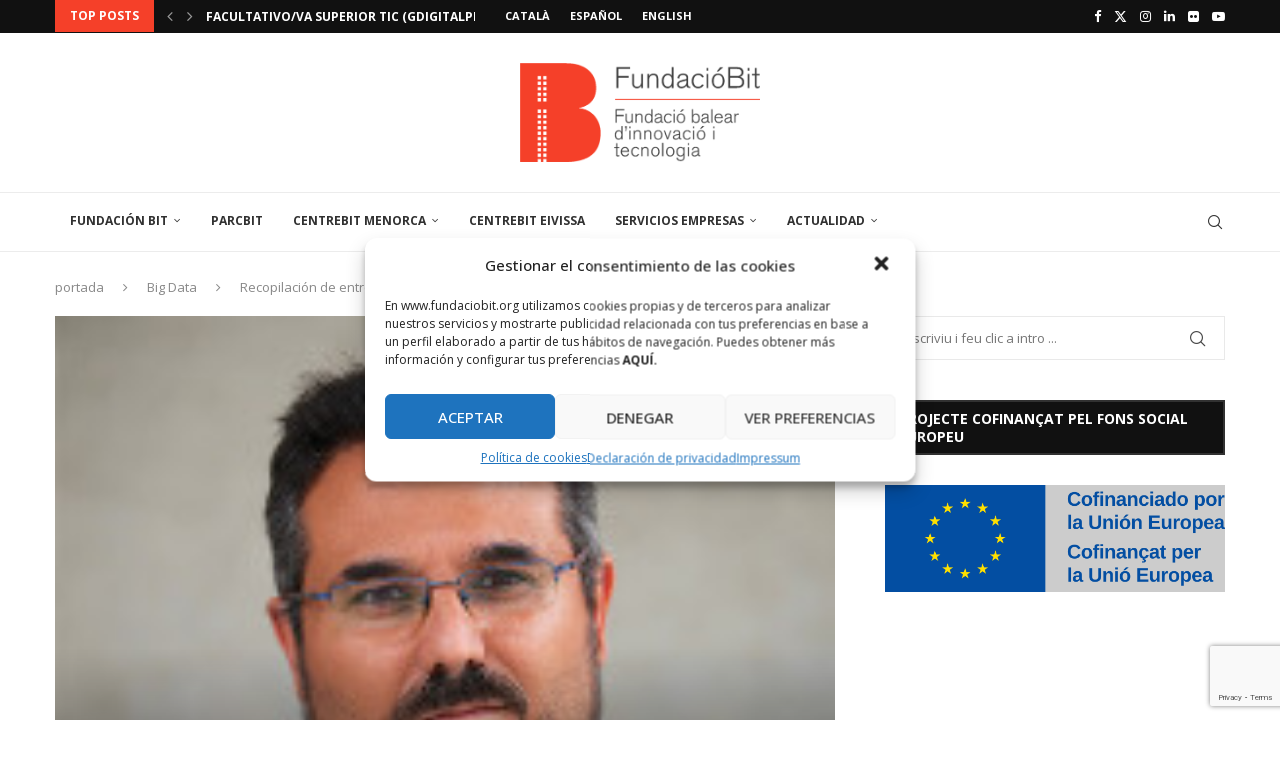

--- FILE ---
content_type: text/html; charset=UTF-8
request_url: https://www.fundaciobit.org/es/recopilacion-de-entrevistas-tentic-big-data/
body_size: 35781
content:
<!DOCTYPE html>
<html lang="es-ES">
<head>
    <meta charset="UTF-8">
    <meta http-equiv="X-UA-Compatible" content="IE=edge">
    <meta name="viewport" content="width=device-width, initial-scale=1">
    <link rel="profile" href="http://gmpg.org/xfn/11"/>
	        <link rel="shortcut icon" href="https://www.fundaciobit.org/wp-content/uploads/2020/03/favicon.ico"
              type="image/x-icon"/>
        <link rel="apple-touch-icon" sizes="180x180" href="https://www.fundaciobit.org/wp-content/uploads/2020/03/favicon.ico">
	    <link rel="alternate" type="application/rss+xml" title="FUNDACIÓ BIT RSS Feed"
          href="https://www.fundaciobit.org/es/feed/"/>
    <link rel="alternate" type="application/atom+xml" title="FUNDACIÓ BIT Atom Feed"
          href="https://www.fundaciobit.org/es/feed/atom/"/>
    <link rel="pingback" href="https://www.fundaciobit.org/xmlrpc.php"/>
    <!--[if lt IE 9]>
	<script src="https://www.fundaciobit.org/wp-content/themes/soledad/js/html5.js"></script>
	<![endif]-->
	<title>Recopilación de entrevistas TenTIC: Big Data &#8211; FUNDACIÓ BIT</title>
<link rel='preconnect' href='https://fonts.googleapis.com' />
<link rel='preconnect' href='https://fonts.gstatic.com' />
<meta http-equiv='x-dns-prefetch-control' content='on'>
<link rel='dns-prefetch' href='//fonts.googleapis.com' />
<link rel='dns-prefetch' href='//fonts.gstatic.com' />
<link rel='dns-prefetch' href='//s.gravatar.com' />
<link rel='dns-prefetch' href='//www.google-analytics.com' />
<meta name='robots' content='max-image-preview:large' />
<link rel="alternate" href="https://www.fundaciobit.org/recull-dentrevistes-tentic-big-data/" hreflang="ca" />
<link rel="alternate" href="https://www.fundaciobit.org/es/recopilacion-de-entrevistas-tentic-big-data/" hreflang="es" />
<link rel='dns-prefetch' href='//fonts.googleapis.com' />
<link rel="alternate" type="application/rss+xml" title="FUNDACIÓ BIT &raquo; Feed" href="https://www.fundaciobit.org/es/feed/" />
<link rel="alternate" type="application/rss+xml" title="FUNDACIÓ BIT &raquo; Feed de los comentarios" href="https://www.fundaciobit.org/es/comments/feed/" />
<link rel="alternate" type="text/calendar" title="FUNDACIÓ BIT &raquo; iCal Feed" href="https://www.fundaciobit.org/events/?ical=1" />
<script type="text/javascript">
/* <![CDATA[ */
window._wpemojiSettings = {"baseUrl":"https:\/\/s.w.org\/images\/core\/emoji\/15.0.3\/72x72\/","ext":".png","svgUrl":"https:\/\/s.w.org\/images\/core\/emoji\/15.0.3\/svg\/","svgExt":".svg","source":{"concatemoji":"https:\/\/www.fundaciobit.org\/wp-includes\/js\/wp-emoji-release.min.js?ver=6.5.7"}};
/*! This file is auto-generated */
!function(i,n){var o,s,e;function c(e){try{var t={supportTests:e,timestamp:(new Date).valueOf()};sessionStorage.setItem(o,JSON.stringify(t))}catch(e){}}function p(e,t,n){e.clearRect(0,0,e.canvas.width,e.canvas.height),e.fillText(t,0,0);var t=new Uint32Array(e.getImageData(0,0,e.canvas.width,e.canvas.height).data),r=(e.clearRect(0,0,e.canvas.width,e.canvas.height),e.fillText(n,0,0),new Uint32Array(e.getImageData(0,0,e.canvas.width,e.canvas.height).data));return t.every(function(e,t){return e===r[t]})}function u(e,t,n){switch(t){case"flag":return n(e,"\ud83c\udff3\ufe0f\u200d\u26a7\ufe0f","\ud83c\udff3\ufe0f\u200b\u26a7\ufe0f")?!1:!n(e,"\ud83c\uddfa\ud83c\uddf3","\ud83c\uddfa\u200b\ud83c\uddf3")&&!n(e,"\ud83c\udff4\udb40\udc67\udb40\udc62\udb40\udc65\udb40\udc6e\udb40\udc67\udb40\udc7f","\ud83c\udff4\u200b\udb40\udc67\u200b\udb40\udc62\u200b\udb40\udc65\u200b\udb40\udc6e\u200b\udb40\udc67\u200b\udb40\udc7f");case"emoji":return!n(e,"\ud83d\udc26\u200d\u2b1b","\ud83d\udc26\u200b\u2b1b")}return!1}function f(e,t,n){var r="undefined"!=typeof WorkerGlobalScope&&self instanceof WorkerGlobalScope?new OffscreenCanvas(300,150):i.createElement("canvas"),a=r.getContext("2d",{willReadFrequently:!0}),o=(a.textBaseline="top",a.font="600 32px Arial",{});return e.forEach(function(e){o[e]=t(a,e,n)}),o}function t(e){var t=i.createElement("script");t.src=e,t.defer=!0,i.head.appendChild(t)}"undefined"!=typeof Promise&&(o="wpEmojiSettingsSupports",s=["flag","emoji"],n.supports={everything:!0,everythingExceptFlag:!0},e=new Promise(function(e){i.addEventListener("DOMContentLoaded",e,{once:!0})}),new Promise(function(t){var n=function(){try{var e=JSON.parse(sessionStorage.getItem(o));if("object"==typeof e&&"number"==typeof e.timestamp&&(new Date).valueOf()<e.timestamp+604800&&"object"==typeof e.supportTests)return e.supportTests}catch(e){}return null}();if(!n){if("undefined"!=typeof Worker&&"undefined"!=typeof OffscreenCanvas&&"undefined"!=typeof URL&&URL.createObjectURL&&"undefined"!=typeof Blob)try{var e="postMessage("+f.toString()+"("+[JSON.stringify(s),u.toString(),p.toString()].join(",")+"));",r=new Blob([e],{type:"text/javascript"}),a=new Worker(URL.createObjectURL(r),{name:"wpTestEmojiSupports"});return void(a.onmessage=function(e){c(n=e.data),a.terminate(),t(n)})}catch(e){}c(n=f(s,u,p))}t(n)}).then(function(e){for(var t in e)n.supports[t]=e[t],n.supports.everything=n.supports.everything&&n.supports[t],"flag"!==t&&(n.supports.everythingExceptFlag=n.supports.everythingExceptFlag&&n.supports[t]);n.supports.everythingExceptFlag=n.supports.everythingExceptFlag&&!n.supports.flag,n.DOMReady=!1,n.readyCallback=function(){n.DOMReady=!0}}).then(function(){return e}).then(function(){var e;n.supports.everything||(n.readyCallback(),(e=n.source||{}).concatemoji?t(e.concatemoji):e.wpemoji&&e.twemoji&&(t(e.twemoji),t(e.wpemoji)))}))}((window,document),window._wpemojiSettings);
/* ]]> */
</script>
<style id='wp-emoji-styles-inline-css' type='text/css'>

	img.wp-smiley, img.emoji {
		display: inline !important;
		border: none !important;
		box-shadow: none !important;
		height: 1em !important;
		width: 1em !important;
		margin: 0 0.07em !important;
		vertical-align: -0.1em !important;
		background: none !important;
		padding: 0 !important;
	}
</style>
<link rel='stylesheet' id='wp-block-library-css' href='https://www.fundaciobit.org/wp-includes/css/dist/block-library/style.min.css?ver=6.5.7' type='text/css' media='all' />
<style id='wp-block-library-theme-inline-css' type='text/css'>
.wp-block-audio figcaption{color:#555;font-size:13px;text-align:center}.is-dark-theme .wp-block-audio figcaption{color:#ffffffa6}.wp-block-audio{margin:0 0 1em}.wp-block-code{border:1px solid #ccc;border-radius:4px;font-family:Menlo,Consolas,monaco,monospace;padding:.8em 1em}.wp-block-embed figcaption{color:#555;font-size:13px;text-align:center}.is-dark-theme .wp-block-embed figcaption{color:#ffffffa6}.wp-block-embed{margin:0 0 1em}.blocks-gallery-caption{color:#555;font-size:13px;text-align:center}.is-dark-theme .blocks-gallery-caption{color:#ffffffa6}.wp-block-image figcaption{color:#555;font-size:13px;text-align:center}.is-dark-theme .wp-block-image figcaption{color:#ffffffa6}.wp-block-image{margin:0 0 1em}.wp-block-pullquote{border-bottom:4px solid;border-top:4px solid;color:currentColor;margin-bottom:1.75em}.wp-block-pullquote cite,.wp-block-pullquote footer,.wp-block-pullquote__citation{color:currentColor;font-size:.8125em;font-style:normal;text-transform:uppercase}.wp-block-quote{border-left:.25em solid;margin:0 0 1.75em;padding-left:1em}.wp-block-quote cite,.wp-block-quote footer{color:currentColor;font-size:.8125em;font-style:normal;position:relative}.wp-block-quote.has-text-align-right{border-left:none;border-right:.25em solid;padding-left:0;padding-right:1em}.wp-block-quote.has-text-align-center{border:none;padding-left:0}.wp-block-quote.is-large,.wp-block-quote.is-style-large,.wp-block-quote.is-style-plain{border:none}.wp-block-search .wp-block-search__label{font-weight:700}.wp-block-search__button{border:1px solid #ccc;padding:.375em .625em}:where(.wp-block-group.has-background){padding:1.25em 2.375em}.wp-block-separator.has-css-opacity{opacity:.4}.wp-block-separator{border:none;border-bottom:2px solid;margin-left:auto;margin-right:auto}.wp-block-separator.has-alpha-channel-opacity{opacity:1}.wp-block-separator:not(.is-style-wide):not(.is-style-dots){width:100px}.wp-block-separator.has-background:not(.is-style-dots){border-bottom:none;height:1px}.wp-block-separator.has-background:not(.is-style-wide):not(.is-style-dots){height:2px}.wp-block-table{margin:0 0 1em}.wp-block-table td,.wp-block-table th{word-break:normal}.wp-block-table figcaption{color:#555;font-size:13px;text-align:center}.is-dark-theme .wp-block-table figcaption{color:#ffffffa6}.wp-block-video figcaption{color:#555;font-size:13px;text-align:center}.is-dark-theme .wp-block-video figcaption{color:#ffffffa6}.wp-block-video{margin:0 0 1em}.wp-block-template-part.has-background{margin-bottom:0;margin-top:0;padding:1.25em 2.375em}
</style>
<style id='create-block-soledad-style-inline-css' type='text/css'>
.pchead-e-block {
    --pcborder-cl: #dedede;
    --pcaccent-cl: #6eb48c;
}
.heading1-style-1 > h1,
.heading2-style-1 > h2,
.heading3-style-1 > h3,
.heading4-style-1 > h4,
.heading5-style-1 > h5,
.heading1-style-2 > h1,
.heading2-style-2 > h2,
.heading3-style-2 > h3,
.heading4-style-2 > h4,
.heading5-style-2 > h5 {
    padding-bottom: 8px;
    border-bottom: 1px solid var(--pcborder-cl);
    overflow: hidden;
}
.heading1-style-2 > h1,
.heading2-style-2 > h2,
.heading3-style-2 > h3,
.heading4-style-2 > h4,
.heading5-style-2 > h5 {
    border-bottom-width: 0;
    position: relative;
}
.heading1-style-2 > h1:before,
.heading2-style-2 > h2:before,
.heading3-style-2 > h3:before,
.heading4-style-2 > h4:before,
.heading5-style-2 > h5:before {
    content: '';
    width: 50px;
    height: 2px;
    bottom: 0;
    left: 0;
    z-index: 2;
    background: var(--pcaccent-cl);
    position: absolute;
}
.heading1-style-2 > h1:after,
.heading2-style-2 > h2:after,
.heading3-style-2 > h3:after,
.heading4-style-2 > h4:after,
.heading5-style-2 > h5:after {
    content: '';
    width: 100%;
    height: 2px;
    bottom: 0;
    left: 20px;
    z-index: 1;
    background: var(--pcborder-cl);
    position: absolute;
}
.heading1-style-3 > h1,
.heading2-style-3 > h2,
.heading3-style-3 > h3,
.heading4-style-3 > h4,
.heading5-style-3 > h5,
.heading1-style-4 > h1,
.heading2-style-4 > h2,
.heading3-style-4 > h3,
.heading4-style-4 > h4,
.heading5-style-4 > h5 {
    position: relative;
    padding-left: 20px;
}
.heading1-style-3 > h1:before,
.heading2-style-3 > h2:before,
.heading3-style-3 > h3:before,
.heading4-style-3 > h4:before,
.heading5-style-3 > h5:before,
.heading1-style-4 > h1:before,
.heading2-style-4 > h2:before,
.heading3-style-4 > h3:before,
.heading4-style-4 > h4:before,
.heading5-style-4 > h5:before {
    width: 10px;
    height: 100%;
    content: '';
    position: absolute;
    top: 0;
    left: 0;
    bottom: 0;
    background: var(--pcaccent-cl);
}
.heading1-style-4 > h1,
.heading2-style-4 > h2,
.heading3-style-4 > h3,
.heading4-style-4 > h4,
.heading5-style-4 > h5 {
    padding: 10px 20px;
    background: #f1f1f1;
}
.heading1-style-5 > h1,
.heading2-style-5 > h2,
.heading3-style-5 > h3,
.heading4-style-5 > h4,
.heading5-style-5 > h5 {
    position: relative;
    z-index: 1;
}
.heading1-style-5 > h1:before,
.heading2-style-5 > h2:before,
.heading3-style-5 > h3:before,
.heading4-style-5 > h4:before,
.heading5-style-5 > h5:before {
    content: "";
    position: absolute;
    left: 0;
    bottom: 0;
    width: 200px;
    height: 50%;
    transform: skew(-25deg) translateX(0);
    background: var(--pcaccent-cl);
    z-index: -1;
    opacity: 0.4;
}
.heading1-style-6 > h1,
.heading2-style-6 > h2,
.heading3-style-6 > h3,
.heading4-style-6 > h4,
.heading5-style-6 > h5 {
    text-decoration: underline;
    text-underline-offset: 2px;
    text-decoration-thickness: 4px;
    text-decoration-color: var(--pcaccent-cl);
}
</style>
<style id='classic-theme-styles-inline-css' type='text/css'>
/*! This file is auto-generated */
.wp-block-button__link{color:#fff;background-color:#32373c;border-radius:9999px;box-shadow:none;text-decoration:none;padding:calc(.667em + 2px) calc(1.333em + 2px);font-size:1.125em}.wp-block-file__button{background:#32373c;color:#fff;text-decoration:none}
</style>
<style id='global-styles-inline-css' type='text/css'>
body{--wp--preset--color--black: #000000;--wp--preset--color--cyan-bluish-gray: #abb8c3;--wp--preset--color--white: #ffffff;--wp--preset--color--pale-pink: #f78da7;--wp--preset--color--vivid-red: #cf2e2e;--wp--preset--color--luminous-vivid-orange: #ff6900;--wp--preset--color--luminous-vivid-amber: #fcb900;--wp--preset--color--light-green-cyan: #7bdcb5;--wp--preset--color--vivid-green-cyan: #00d084;--wp--preset--color--pale-cyan-blue: #8ed1fc;--wp--preset--color--vivid-cyan-blue: #0693e3;--wp--preset--color--vivid-purple: #9b51e0;--wp--preset--gradient--vivid-cyan-blue-to-vivid-purple: linear-gradient(135deg,rgba(6,147,227,1) 0%,rgb(155,81,224) 100%);--wp--preset--gradient--light-green-cyan-to-vivid-green-cyan: linear-gradient(135deg,rgb(122,220,180) 0%,rgb(0,208,130) 100%);--wp--preset--gradient--luminous-vivid-amber-to-luminous-vivid-orange: linear-gradient(135deg,rgba(252,185,0,1) 0%,rgba(255,105,0,1) 100%);--wp--preset--gradient--luminous-vivid-orange-to-vivid-red: linear-gradient(135deg,rgba(255,105,0,1) 0%,rgb(207,46,46) 100%);--wp--preset--gradient--very-light-gray-to-cyan-bluish-gray: linear-gradient(135deg,rgb(238,238,238) 0%,rgb(169,184,195) 100%);--wp--preset--gradient--cool-to-warm-spectrum: linear-gradient(135deg,rgb(74,234,220) 0%,rgb(151,120,209) 20%,rgb(207,42,186) 40%,rgb(238,44,130) 60%,rgb(251,105,98) 80%,rgb(254,248,76) 100%);--wp--preset--gradient--blush-light-purple: linear-gradient(135deg,rgb(255,206,236) 0%,rgb(152,150,240) 100%);--wp--preset--gradient--blush-bordeaux: linear-gradient(135deg,rgb(254,205,165) 0%,rgb(254,45,45) 50%,rgb(107,0,62) 100%);--wp--preset--gradient--luminous-dusk: linear-gradient(135deg,rgb(255,203,112) 0%,rgb(199,81,192) 50%,rgb(65,88,208) 100%);--wp--preset--gradient--pale-ocean: linear-gradient(135deg,rgb(255,245,203) 0%,rgb(182,227,212) 50%,rgb(51,167,181) 100%);--wp--preset--gradient--electric-grass: linear-gradient(135deg,rgb(202,248,128) 0%,rgb(113,206,126) 100%);--wp--preset--gradient--midnight: linear-gradient(135deg,rgb(2,3,129) 0%,rgb(40,116,252) 100%);--wp--preset--font-size--small: 12px;--wp--preset--font-size--medium: 20px;--wp--preset--font-size--large: 32px;--wp--preset--font-size--x-large: 42px;--wp--preset--font-size--normal: 14px;--wp--preset--font-size--huge: 42px;--wp--preset--spacing--20: 0.44rem;--wp--preset--spacing--30: 0.67rem;--wp--preset--spacing--40: 1rem;--wp--preset--spacing--50: 1.5rem;--wp--preset--spacing--60: 2.25rem;--wp--preset--spacing--70: 3.38rem;--wp--preset--spacing--80: 5.06rem;--wp--preset--shadow--natural: 6px 6px 9px rgba(0, 0, 0, 0.2);--wp--preset--shadow--deep: 12px 12px 50px rgba(0, 0, 0, 0.4);--wp--preset--shadow--sharp: 6px 6px 0px rgba(0, 0, 0, 0.2);--wp--preset--shadow--outlined: 6px 6px 0px -3px rgba(255, 255, 255, 1), 6px 6px rgba(0, 0, 0, 1);--wp--preset--shadow--crisp: 6px 6px 0px rgba(0, 0, 0, 1);}:where(.is-layout-flex){gap: 0.5em;}:where(.is-layout-grid){gap: 0.5em;}body .is-layout-flex{display: flex;}body .is-layout-flex{flex-wrap: wrap;align-items: center;}body .is-layout-flex > *{margin: 0;}body .is-layout-grid{display: grid;}body .is-layout-grid > *{margin: 0;}:where(.wp-block-columns.is-layout-flex){gap: 2em;}:where(.wp-block-columns.is-layout-grid){gap: 2em;}:where(.wp-block-post-template.is-layout-flex){gap: 1.25em;}:where(.wp-block-post-template.is-layout-grid){gap: 1.25em;}.has-black-color{color: var(--wp--preset--color--black) !important;}.has-cyan-bluish-gray-color{color: var(--wp--preset--color--cyan-bluish-gray) !important;}.has-white-color{color: var(--wp--preset--color--white) !important;}.has-pale-pink-color{color: var(--wp--preset--color--pale-pink) !important;}.has-vivid-red-color{color: var(--wp--preset--color--vivid-red) !important;}.has-luminous-vivid-orange-color{color: var(--wp--preset--color--luminous-vivid-orange) !important;}.has-luminous-vivid-amber-color{color: var(--wp--preset--color--luminous-vivid-amber) !important;}.has-light-green-cyan-color{color: var(--wp--preset--color--light-green-cyan) !important;}.has-vivid-green-cyan-color{color: var(--wp--preset--color--vivid-green-cyan) !important;}.has-pale-cyan-blue-color{color: var(--wp--preset--color--pale-cyan-blue) !important;}.has-vivid-cyan-blue-color{color: var(--wp--preset--color--vivid-cyan-blue) !important;}.has-vivid-purple-color{color: var(--wp--preset--color--vivid-purple) !important;}.has-black-background-color{background-color: var(--wp--preset--color--black) !important;}.has-cyan-bluish-gray-background-color{background-color: var(--wp--preset--color--cyan-bluish-gray) !important;}.has-white-background-color{background-color: var(--wp--preset--color--white) !important;}.has-pale-pink-background-color{background-color: var(--wp--preset--color--pale-pink) !important;}.has-vivid-red-background-color{background-color: var(--wp--preset--color--vivid-red) !important;}.has-luminous-vivid-orange-background-color{background-color: var(--wp--preset--color--luminous-vivid-orange) !important;}.has-luminous-vivid-amber-background-color{background-color: var(--wp--preset--color--luminous-vivid-amber) !important;}.has-light-green-cyan-background-color{background-color: var(--wp--preset--color--light-green-cyan) !important;}.has-vivid-green-cyan-background-color{background-color: var(--wp--preset--color--vivid-green-cyan) !important;}.has-pale-cyan-blue-background-color{background-color: var(--wp--preset--color--pale-cyan-blue) !important;}.has-vivid-cyan-blue-background-color{background-color: var(--wp--preset--color--vivid-cyan-blue) !important;}.has-vivid-purple-background-color{background-color: var(--wp--preset--color--vivid-purple) !important;}.has-black-border-color{border-color: var(--wp--preset--color--black) !important;}.has-cyan-bluish-gray-border-color{border-color: var(--wp--preset--color--cyan-bluish-gray) !important;}.has-white-border-color{border-color: var(--wp--preset--color--white) !important;}.has-pale-pink-border-color{border-color: var(--wp--preset--color--pale-pink) !important;}.has-vivid-red-border-color{border-color: var(--wp--preset--color--vivid-red) !important;}.has-luminous-vivid-orange-border-color{border-color: var(--wp--preset--color--luminous-vivid-orange) !important;}.has-luminous-vivid-amber-border-color{border-color: var(--wp--preset--color--luminous-vivid-amber) !important;}.has-light-green-cyan-border-color{border-color: var(--wp--preset--color--light-green-cyan) !important;}.has-vivid-green-cyan-border-color{border-color: var(--wp--preset--color--vivid-green-cyan) !important;}.has-pale-cyan-blue-border-color{border-color: var(--wp--preset--color--pale-cyan-blue) !important;}.has-vivid-cyan-blue-border-color{border-color: var(--wp--preset--color--vivid-cyan-blue) !important;}.has-vivid-purple-border-color{border-color: var(--wp--preset--color--vivid-purple) !important;}.has-vivid-cyan-blue-to-vivid-purple-gradient-background{background: var(--wp--preset--gradient--vivid-cyan-blue-to-vivid-purple) !important;}.has-light-green-cyan-to-vivid-green-cyan-gradient-background{background: var(--wp--preset--gradient--light-green-cyan-to-vivid-green-cyan) !important;}.has-luminous-vivid-amber-to-luminous-vivid-orange-gradient-background{background: var(--wp--preset--gradient--luminous-vivid-amber-to-luminous-vivid-orange) !important;}.has-luminous-vivid-orange-to-vivid-red-gradient-background{background: var(--wp--preset--gradient--luminous-vivid-orange-to-vivid-red) !important;}.has-very-light-gray-to-cyan-bluish-gray-gradient-background{background: var(--wp--preset--gradient--very-light-gray-to-cyan-bluish-gray) !important;}.has-cool-to-warm-spectrum-gradient-background{background: var(--wp--preset--gradient--cool-to-warm-spectrum) !important;}.has-blush-light-purple-gradient-background{background: var(--wp--preset--gradient--blush-light-purple) !important;}.has-blush-bordeaux-gradient-background{background: var(--wp--preset--gradient--blush-bordeaux) !important;}.has-luminous-dusk-gradient-background{background: var(--wp--preset--gradient--luminous-dusk) !important;}.has-pale-ocean-gradient-background{background: var(--wp--preset--gradient--pale-ocean) !important;}.has-electric-grass-gradient-background{background: var(--wp--preset--gradient--electric-grass) !important;}.has-midnight-gradient-background{background: var(--wp--preset--gradient--midnight) !important;}.has-small-font-size{font-size: var(--wp--preset--font-size--small) !important;}.has-medium-font-size{font-size: var(--wp--preset--font-size--medium) !important;}.has-large-font-size{font-size: var(--wp--preset--font-size--large) !important;}.has-x-large-font-size{font-size: var(--wp--preset--font-size--x-large) !important;}
.wp-block-navigation a:where(:not(.wp-element-button)){color: inherit;}
:where(.wp-block-post-template.is-layout-flex){gap: 1.25em;}:where(.wp-block-post-template.is-layout-grid){gap: 1.25em;}
:where(.wp-block-columns.is-layout-flex){gap: 2em;}:where(.wp-block-columns.is-layout-grid){gap: 2em;}
.wp-block-pullquote{font-size: 1.5em;line-height: 1.6;}
</style>
<link rel='stylesheet' id='contact-form-7-css' href='https://www.fundaciobit.org/wp-content/plugins/contact-form-7/includes/css/styles.css?ver=5.9.8' type='text/css' media='all' />
<link rel='stylesheet' id='dashicons-css' href='https://www.fundaciobit.org/wp-includes/css/dashicons.min.css?ver=6.5.7' type='text/css' media='all' />
<link rel='stylesheet' id='mybooking_wp_css_phone-css' href='https://www.fundaciobit.org/wp-content/plugins/mybooking-reservation-engine/assets/styles/intlTelInput.min.css?ver=6.5.7' type='text/css' media='all' />
<link rel='stylesheet' id='mybooking_wp_css_components_select2-css' href='https://www.fundaciobit.org/wp-content/plugins/mybooking-reservation-engine/assets/styles/select2-4.0.1.css?ver=6.5.7' type='text/css' media='all' />
<link rel='stylesheet' id='mybooking_wp_css_slick-css' href='https://www.fundaciobit.org/wp-content/plugins/mybooking-reservation-engine/assets/styles/slick.css?ver=6.5.7' type='text/css' media='all' />
<link rel='stylesheet' id='mybooking_wp_css_slick-theme-css' href='https://www.fundaciobit.org/wp-content/plugins/mybooking-reservation-engine/assets/styles/slick-theme.css?ver=6.5.7' type='text/css' media='all' />
<link rel='stylesheet' id='mybooking_wp_css_components_jqueryui-css' href='https://www.fundaciobit.org/wp-content/plugins/mybooking-reservation-engine/assets/styles/jquery-ui-1.10.0.custom.css?ver=6.5.7' type='text/css' media='all' />
<link rel='stylesheet' id='mybooking_wp_css_components_jquery_date_range-css' href='https://www.fundaciobit.org/wp-content/plugins/mybooking-reservation-engine/assets/styles/daterangepicker-0.20.0.min.css?ver=6.5.7' type='text/css' media='all' />
<link rel='stylesheet' id='mybooking_wp_css_components_mybooking-engine-css' href='https://www.fundaciobit.org/wp-content/plugins/mybooking-reservation-engine/assets/styles/mybooking-engine.css?ver=2.3.7' type='text/css' media='all' />
<link rel='stylesheet' id='mybooking_wp_css_components_mybooking-engine-helpers-css' href='https://www.fundaciobit.org/wp-content/plugins/mybooking-reservation-engine/assets/styles/mybooking-engine-helpers.css?ver=2.3.7' type='text/css' media='all' />
<link rel='stylesheet' id='mybooking_wp_css_components_mybooking-engine-selector-css' href='https://www.fundaciobit.org/wp-content/plugins/mybooking-reservation-engine/assets/styles/mybooking-engine-selector.css?ver=2.3.7' type='text/css' media='all' />
<link rel='stylesheet' id='mybooking_wp_css_components_mybooking-engine-selector-wizard-css' href='https://www.fundaciobit.org/wp-content/plugins/mybooking-reservation-engine/assets/styles/mybooking-engine-selector-wizard.css?ver=2.3.7' type='text/css' media='all' />
<link rel='stylesheet' id='mybooking_wp_css_components_mybooking-engine-selector-trasfer-css' href='https://www.fundaciobit.org/wp-content/plugins/mybooking-reservation-engine/assets/styles/mybooking-engine-selector-transfer.css?ver=2.3.7' type='text/css' media='all' />
<link rel='stylesheet' id='mybooking_wp_css_components_mybooking-engine-components-css' href='https://www.fundaciobit.org/wp-content/plugins/mybooking-reservation-engine/assets/styles/mybooking-engine-components.css?ver=2.3.7' type='text/css' media='all' />
<link rel='stylesheet' id='mybooking_wp_css_components_mybooking-engine-choose-product-filter-css' href='https://www.fundaciobit.org/wp-content/plugins/mybooking-reservation-engine/assets/styles/mybooking-engine-choose-product-filter.css?ver=2.3.7' type='text/css' media='all' />
<link rel='stylesheet' id='mybooking_wp_css_components_mybooking-engine-product-css' href='https://www.fundaciobit.org/wp-content/plugins/mybooking-reservation-engine/assets/styles/mybooking-engine-product.css?ver=2.3.7' type='text/css' media='all' />
<link rel='stylesheet' id='mybooking_wp_css_components_mybooking-engine-product-list-css' href='https://www.fundaciobit.org/wp-content/plugins/mybooking-reservation-engine/assets/styles/mybooking-engine-product-list.css?ver=2.3.7' type='text/css' media='all' />
<link rel='stylesheet' id='mybooking_wp_css_components_mybooking-engine-product-reduce-list-css' href='https://www.fundaciobit.org/wp-content/plugins/mybooking-reservation-engine/assets/styles/mybooking-engine-product-reduce-list.css?ver=2.3.7' type='text/css' media='all' />
<link rel='stylesheet' id='mybooking_wp_css_components_mybooking-engine-product-multiple-rate-list-css' href='https://www.fundaciobit.org/wp-content/plugins/mybooking-reservation-engine/assets/styles/mybooking-engine-product-multiple-rate-list.css?ver=2.3.7' type='text/css' media='all' />
<link rel='stylesheet' id='mybooking_wp_css_components_jquerymodal-css' href='https://www.fundaciobit.org/wp-content/plugins/mybooking-reservation-engine/assets/styles/mybooking-engine-modals.css?ver=2.3.7' type='text/css' media='all' />
<style id='mybooking_wp_engine_customizer-inline-css' type='text/css'>
:root {--mb-product-image-fit: contain;--mb-product-image-padding: 20px;--mb-product-list-key-show: none;--mb-product-image-width-img: 100%;--mb-product-body-height: 120px;--mb-product-list-body-height: 140px;}
</style>
<link rel='stylesheet' id='cmplz-general-css' href='https://www.fundaciobit.org/wp-content/plugins/complianz-gdpr/assets/css/cookieblocker.min.css?ver=1718140243' type='text/css' media='all' />
<link rel='stylesheet' id='penci-fonts-css' href='https://fonts.googleapis.com/css?family=Open+Sans%3A300%2C300italic%2C400%2C400italic%2C500%2C500italic%2C600%2C600italic%2C700%2C700italic%2C800%2C800italic%26subset%3Dlatin%2Ccyrillic%2Ccyrillic-ext%2Cgreek%2Cgreek-ext%2Clatin-ext&#038;display=swap&#038;ver=8.5.1' type='text/css' media='all' />
<link rel='stylesheet' id='penci-main-style-css' href='https://www.fundaciobit.org/wp-content/themes/soledad/main.css?ver=8.5.1' type='text/css' media='all' />
<link rel='stylesheet' id='penci-swiper-bundle-css' href='https://www.fundaciobit.org/wp-content/themes/soledad/css/swiper-bundle.min.css?ver=8.5.1' type='text/css' media='all' />
<link rel='stylesheet' id='penci-font-awesomeold-css' href='https://www.fundaciobit.org/wp-content/themes/soledad/css/font-awesome.4.7.0.swap.min.css?ver=4.7.0' type='text/css' media='all' />
<link rel='stylesheet' id='penci_icon-css' href='https://www.fundaciobit.org/wp-content/themes/soledad/css/penci-icon.css?ver=8.5.1' type='text/css' media='all' />
<link rel='stylesheet' id='penci_style-css' href='https://www.fundaciobit.org/wp-content/themes/soledad-child/style.css?ver=8.5.1' type='text/css' media='all' />
<link rel='stylesheet' id='penci_social_counter-css' href='https://www.fundaciobit.org/wp-content/themes/soledad/css/social-counter.css?ver=8.5.1' type='text/css' media='all' />
<link rel='stylesheet' id='instag-slider-css' href='https://www.fundaciobit.org/wp-content/plugins/instagram-slider-widget/assets/css/instag-slider.css?ver=1.4.0' type='text/css' media='all' />
<link rel='stylesheet' id='penci-soledad-parent-style-css' href='https://www.fundaciobit.org/wp-content/themes/soledad/style.css?ver=6.5.7' type='text/css' media='all' />
<script type="text/javascript" src="https://www.fundaciobit.org/wp-includes/js/dist/vendor/moment.min.js?ver=2.29.4" id="moment-js"></script>
<script type="text/javascript" id="moment-js-after">
/* <![CDATA[ */
moment.updateLocale( 'es_ES', {"months":["enero","febrero","marzo","abril","mayo","junio","julio","agosto","septiembre","octubre","noviembre","diciembre"],"monthsShort":["Ene","Feb","Mar","Abr","May","Jun","Jul","Ago","Sep","Oct","Nov","Dic"],"weekdays":["domingo","lunes","martes","mi\u00e9rcoles","jueves","viernes","s\u00e1bado"],"weekdaysShort":["Dom","Lun","Mar","Mi\u00e9","Jue","Vie","S\u00e1b"],"week":{"dow":1},"longDateFormat":{"LT":"g:i a","LTS":null,"L":null,"LL":"F j, Y","LLL":"j \\d\\e F \\d\\e Y H:i","LLLL":null}} );
/* ]]> */
</script>
<script type="text/javascript" src="https://www.fundaciobit.org/wp-includes/js/jquery/jquery.min.js?ver=3.7.1" id="jquery-core-js"></script>
<script type="text/javascript" src="https://www.fundaciobit.org/wp-includes/js/jquery/jquery-migrate.min.js?ver=3.4.1" id="jquery-migrate-js"></script>
<script type="text/javascript" src="https://www.fundaciobit.org/wp-content/plugins/instagram-slider-widget/assets/js/jquery.flexslider-min.js?ver=2.2" id="jquery-pllexi-slider-js"></script>
<script></script><link rel="https://api.w.org/" href="https://www.fundaciobit.org/wp-json/" /><link rel="alternate" type="application/json" href="https://www.fundaciobit.org/wp-json/wp/v2/posts/67015" /><link rel="EditURI" type="application/rsd+xml" title="RSD" href="https://www.fundaciobit.org/xmlrpc.php?rsd" />
<meta name="generator" content="WordPress 6.5.7" />
<link rel="canonical" href="https://www.fundaciobit.org/es/recopilacion-de-entrevistas-tentic-big-data/" />
<link rel='shortlink' href='https://www.fundaciobit.org/?p=67015' />
<link rel="alternate" type="application/json+oembed" href="https://www.fundaciobit.org/wp-json/oembed/1.0/embed?url=https%3A%2F%2Fwww.fundaciobit.org%2Fes%2Frecopilacion-de-entrevistas-tentic-big-data%2F" />
<link rel="alternate" type="text/xml+oembed" href="https://www.fundaciobit.org/wp-json/oembed/1.0/embed?url=https%3A%2F%2Fwww.fundaciobit.org%2Fes%2Frecopilacion-de-entrevistas-tentic-big-data%2F&#038;format=xml" />

		<!-- GA Google Analytics @ https://m0n.co/ga -->
		<script async src="https://www.googletagmanager.com/gtag/js?id=UA-162538035-1"></script>
		<script>
			window.dataLayer = window.dataLayer || [];
			function gtag(){dataLayer.push(arguments);}
			gtag('js', new Date());
			gtag('config', 'UA-162538035-1');
		</script>

	<meta name="tec-api-version" content="v1"><meta name="tec-api-origin" content="https://www.fundaciobit.org"><link rel="alternate" href="https://www.fundaciobit.org/wp-json/tribe/events/v1/" />			<style>.cmplz-hidden {
					display: none !important;
				}</style><script>var portfolioDataJs = portfolioDataJs || [];</script><style id="penci-custom-style" type="text/css">body{ --pcbg-cl: #fff; --pctext-cl: #313131; --pcborder-cl: #dedede; --pcheading-cl: #313131; --pcmeta-cl: #888888; --pcaccent-cl: #6eb48c; --pcbody-font: 'PT Serif', serif; --pchead-font: 'Raleway', sans-serif; --pchead-wei: bold; --pcava_bdr:10px;--pcajs_fvw:470px;--pcajs_fvmw:220px; } .single.penci-body-single-style-5 #header, .single.penci-body-single-style-6 #header, .single.penci-body-single-style-10 #header, .single.penci-body-single-style-5 .pc-wrapbuilder-header, .single.penci-body-single-style-6 .pc-wrapbuilder-header, .single.penci-body-single-style-10 .pc-wrapbuilder-header { --pchd-mg: 40px; } .fluid-width-video-wrapper > div { position: absolute; left: 0; right: 0; top: 0; width: 100%; height: 100%; } .yt-video-place { position: relative; text-align: center; } .yt-video-place.embed-responsive .start-video { display: block; top: 0; left: 0; bottom: 0; right: 0; position: absolute; transform: none; } .yt-video-place.embed-responsive .start-video img { margin: 0; padding: 0; top: 50%; display: inline-block; position: absolute; left: 50%; transform: translate(-50%, -50%); width: 68px; height: auto; } .mfp-bg { top: 0; left: 0; width: 100%; height: 100%; z-index: 9999999; overflow: hidden; position: fixed; background: #0b0b0b; opacity: .8; filter: alpha(opacity=80) } .mfp-wrap { top: 0; left: 0; width: 100%; height: 100%; z-index: 9999999; position: fixed; outline: none !important; -webkit-backface-visibility: hidden } body { --pchead-font: 'Open Sans', sans-serif; } body { --pcbody-font: 'Open Sans', sans-serif; } p{ line-height: 1.8; } #navigation .menu > li > a, #navigation ul.menu ul.sub-menu li > a, .navigation ul.menu ul.sub-menu li > a, .penci-menu-hbg .menu li a, #sidebar-nav .menu li a { font-family: 'Open Sans', sans-serif; font-weight: normal; } .penci-hide-tagupdated{ display: none !important; } .header-slogan .header-slogan-text { font-style:normal; } body { --pchead-wei: 700; } .featured-area .penci-image-holder, .featured-area .penci-slider4-overlay, .featured-area .penci-slide-overlay .overlay-link, .featured-style-29 .featured-slider-overlay, .penci-slider38-overlay{ border-radius: ; -webkit-border-radius: ; } .penci-featured-content-right:before{ border-top-right-radius: ; border-bottom-right-radius: ; } .penci-flat-overlay .penci-slide-overlay .penci-mag-featured-content:before{ border-bottom-left-radius: ; border-bottom-right-radius: ; } .container-single .post-image{ border-radius: ; -webkit-border-radius: ; } .penci-mega-thumbnail .penci-image-holder{ border-radius: ; -webkit-border-radius: ; } #navigation .menu > li > a, #navigation ul.menu ul.sub-menu li > a, .navigation ul.menu ul.sub-menu li > a, .penci-menu-hbg .menu li a, #sidebar-nav .menu li a, #navigation .penci-megamenu .penci-mega-child-categories a, .navigation .penci-megamenu .penci-mega-child-categories a{ font-weight: 700; } body.penci-body-boxed { background-image: url(http://soledad.pencidesign.com/soledad-magazine/wp-content/uploads/sites/7/2017/06/notebook.png); } body.penci-body-boxed { background-repeat:repeat; } body.penci-body-boxed { background-attachment:scroll; } body.penci-body-boxed { background-size:auto; } #header .inner-header .container { padding:30px 0; } #logo a { max-width:240px; width: 100%; } @media only screen and (max-width: 960px) and (min-width: 768px){ #logo img{ max-width: 100%; } } body{ --pcaccent-cl: #f54029; } .penci-menuhbg-toggle:hover .lines-button:after, .penci-menuhbg-toggle:hover .penci-lines:before, .penci-menuhbg-toggle:hover .penci-lines:after,.tags-share-box.tags-share-box-s2 .post-share-plike,.penci-video_playlist .penci-playlist-title,.pencisc-column-2.penci-video_playlist .penci-video-nav .playlist-panel-item, .pencisc-column-1.penci-video_playlist .penci-video-nav .playlist-panel-item,.penci-video_playlist .penci-custom-scroll::-webkit-scrollbar-thumb, .pencisc-button, .post-entry .pencisc-button, .penci-dropcap-box, .penci-dropcap-circle, .penci-login-register input[type="submit"]:hover, .penci-ld .penci-ldin:before, .penci-ldspinner > div{ background: #f54029; } a, .post-entry .penci-portfolio-filter ul li a:hover, .penci-portfolio-filter ul li a:hover, .penci-portfolio-filter ul li.active a, .post-entry .penci-portfolio-filter ul li.active a, .penci-countdown .countdown-amount, .archive-box h1, .post-entry a, .container.penci-breadcrumb span a:hover,.container.penci-breadcrumb a:hover, .post-entry blockquote:before, .post-entry blockquote cite, .post-entry blockquote .author, .wpb_text_column blockquote:before, .wpb_text_column blockquote cite, .wpb_text_column blockquote .author, .penci-pagination a:hover, ul.penci-topbar-menu > li a:hover, div.penci-topbar-menu > ul > li a:hover, .penci-recipe-heading a.penci-recipe-print,.penci-review-metas .penci-review-btnbuy, .main-nav-social a:hover, .widget-social .remove-circle a:hover i, .penci-recipe-index .cat > a.penci-cat-name, #bbpress-forums li.bbp-body ul.forum li.bbp-forum-info a:hover, #bbpress-forums li.bbp-body ul.topic li.bbp-topic-title a:hover, #bbpress-forums li.bbp-body ul.forum li.bbp-forum-info .bbp-forum-content a, #bbpress-forums li.bbp-body ul.topic p.bbp-topic-meta a, #bbpress-forums .bbp-breadcrumb a:hover, #bbpress-forums .bbp-forum-freshness a:hover, #bbpress-forums .bbp-topic-freshness a:hover, #buddypress ul.item-list li div.item-title a, #buddypress ul.item-list li h4 a, #buddypress .activity-header a:first-child, #buddypress .comment-meta a:first-child, #buddypress .acomment-meta a:first-child, div.bbp-template-notice a:hover, .penci-menu-hbg .menu li a .indicator:hover, .penci-menu-hbg .menu li a:hover, #sidebar-nav .menu li a:hover, .penci-rlt-popup .rltpopup-meta .rltpopup-title:hover, .penci-video_playlist .penci-video-playlist-item .penci-video-title:hover, .penci_list_shortcode li:before, .penci-dropcap-box-outline, .penci-dropcap-circle-outline, .penci-dropcap-regular, .penci-dropcap-bold{ color: #f54029; } .penci-home-popular-post ul.slick-dots li button:hover, .penci-home-popular-post ul.slick-dots li.slick-active button, .post-entry blockquote .author span:after, .error-image:after, .error-404 .go-back-home a:after, .penci-header-signup-form, .woocommerce span.onsale, .woocommerce #respond input#submit:hover, .woocommerce a.button:hover, .woocommerce button.button:hover, .woocommerce input.button:hover, .woocommerce nav.woocommerce-pagination ul li span.current, .woocommerce div.product .entry-summary div[itemprop="description"]:before, .woocommerce div.product .entry-summary div[itemprop="description"] blockquote .author span:after, .woocommerce div.product .woocommerce-tabs #tab-description blockquote .author span:after, .woocommerce #respond input#submit.alt:hover, .woocommerce a.button.alt:hover, .woocommerce button.button.alt:hover, .woocommerce input.button.alt:hover, .pcheader-icon.shoping-cart-icon > a > span, #penci-demobar .buy-button, #penci-demobar .buy-button:hover, .penci-recipe-heading a.penci-recipe-print:hover,.penci-review-metas .penci-review-btnbuy:hover, .penci-review-process span, .penci-review-score-total, #navigation.menu-style-2 ul.menu ul.sub-menu:before, #navigation.menu-style-2 .menu ul ul.sub-menu:before, .penci-go-to-top-floating, .post-entry.blockquote-style-2 blockquote:before, #bbpress-forums #bbp-search-form .button, #bbpress-forums #bbp-search-form .button:hover, .wrapper-boxed .bbp-pagination-links span.current, #bbpress-forums #bbp_reply_submit:hover, #bbpress-forums #bbp_topic_submit:hover,#main .bbp-login-form .bbp-submit-wrapper button[type="submit"]:hover, #buddypress .dir-search input[type=submit], #buddypress .groups-members-search input[type=submit], #buddypress button:hover, #buddypress a.button:hover, #buddypress a.button:focus, #buddypress input[type=button]:hover, #buddypress input[type=reset]:hover, #buddypress ul.button-nav li a:hover, #buddypress ul.button-nav li.current a, #buddypress div.generic-button a:hover, #buddypress .comment-reply-link:hover, #buddypress input[type=submit]:hover, #buddypress div.pagination .pagination-links .current, #buddypress div.item-list-tabs ul li.selected a, #buddypress div.item-list-tabs ul li.current a, #buddypress div.item-list-tabs ul li a:hover, #buddypress table.notifications thead tr, #buddypress table.notifications-settings thead tr, #buddypress table.profile-settings thead tr, #buddypress table.profile-fields thead tr, #buddypress table.wp-profile-fields thead tr, #buddypress table.messages-notices thead tr, #buddypress table.forum thead tr, #buddypress input[type=submit] { background-color: #f54029; } .penci-pagination ul.page-numbers li span.current, #comments_pagination span { color: #fff; background: #f54029; border-color: #f54029; } .footer-instagram h4.footer-instagram-title > span:before, .woocommerce nav.woocommerce-pagination ul li span.current, .penci-pagination.penci-ajax-more a.penci-ajax-more-button:hover, .penci-recipe-heading a.penci-recipe-print:hover,.penci-review-metas .penci-review-btnbuy:hover, .home-featured-cat-content.style-14 .magcat-padding:before, .wrapper-boxed .bbp-pagination-links span.current, #buddypress .dir-search input[type=submit], #buddypress .groups-members-search input[type=submit], #buddypress button:hover, #buddypress a.button:hover, #buddypress a.button:focus, #buddypress input[type=button]:hover, #buddypress input[type=reset]:hover, #buddypress ul.button-nav li a:hover, #buddypress ul.button-nav li.current a, #buddypress div.generic-button a:hover, #buddypress .comment-reply-link:hover, #buddypress input[type=submit]:hover, #buddypress div.pagination .pagination-links .current, #buddypress input[type=submit], form.pc-searchform.penci-hbg-search-form input.search-input:hover, form.pc-searchform.penci-hbg-search-form input.search-input:focus, .penci-dropcap-box-outline, .penci-dropcap-circle-outline { border-color: #f54029; } .woocommerce .woocommerce-error, .woocommerce .woocommerce-info, .woocommerce .woocommerce-message { border-top-color: #f54029; } .penci-slider ol.penci-control-nav li a.penci-active, .penci-slider ol.penci-control-nav li a:hover, .penci-related-carousel .penci-owl-dot.active span, .penci-owl-carousel-slider .penci-owl-dot.active span{ border-color: #f54029; background-color: #f54029; } .woocommerce .woocommerce-message:before, .woocommerce form.checkout table.shop_table .order-total .amount, .woocommerce ul.products li.product .price ins, .woocommerce ul.products li.product .price, .woocommerce div.product p.price ins, .woocommerce div.product span.price ins, .woocommerce div.product p.price, .woocommerce div.product .entry-summary div[itemprop="description"] blockquote:before, .woocommerce div.product .woocommerce-tabs #tab-description blockquote:before, .woocommerce div.product .entry-summary div[itemprop="description"] blockquote cite, .woocommerce div.product .entry-summary div[itemprop="description"] blockquote .author, .woocommerce div.product .woocommerce-tabs #tab-description blockquote cite, .woocommerce div.product .woocommerce-tabs #tab-description blockquote .author, .woocommerce div.product .product_meta > span a:hover, .woocommerce div.product .woocommerce-tabs ul.tabs li.active, .woocommerce ul.cart_list li .amount, .woocommerce ul.product_list_widget li .amount, .woocommerce table.shop_table td.product-name a:hover, .woocommerce table.shop_table td.product-price span, .woocommerce table.shop_table td.product-subtotal span, .woocommerce-cart .cart-collaterals .cart_totals table td .amount, .woocommerce .woocommerce-info:before, .woocommerce div.product span.price, .penci-container-inside.penci-breadcrumb span a:hover,.penci-container-inside.penci-breadcrumb a:hover { color: #f54029; } .standard-content .penci-more-link.penci-more-link-button a.more-link, .penci-readmore-btn.penci-btn-make-button a, .penci-featured-cat-seemore.penci-btn-make-button a{ background-color: #f54029; color: #fff; } .penci-vernav-toggle:before{ border-top-color: #f54029; color: #fff; } .penci-top-bar, .penci-topbar-trending .penci-owl-carousel .owl-item, ul.penci-topbar-menu ul.sub-menu, div.penci-topbar-menu > ul ul.sub-menu, .pctopbar-login-btn .pclogin-sub{ background-color: #111111; } .headline-title.nticker-style-3:after{ border-color: #111111; } .headline-title { background-color: #f54029; } .headline-title.nticker-style-2:after, .headline-title.nticker-style-4:after{ border-color: #f54029; } a.penci-topbar-post-title { color: #ffffff; } a.penci-topbar-post-title:hover { color: #f54029; } ul.penci-topbar-menu > li a:hover, div.penci-topbar-menu > ul > li a:hover { color: #f54029; } .penci-topbar-social a:hover { color: #f54029; } #penci-login-popup:before{ opacity: ; } #header .inner-header { background-color: #ffffff; background-image: none; } .navigation .menu > li > a:hover, .navigation .menu li.current-menu-item > a, .navigation .menu > li.current_page_item > a, .navigation .menu > li:hover > a, .navigation .menu > li.current-menu-ancestor > a, .navigation .menu > li.current-menu-item > a, .navigation .menu .sub-menu li a:hover, .navigation .menu .sub-menu li.current-menu-item > a, .navigation .sub-menu li:hover > a, #navigation .menu > li > a:hover, #navigation .menu li.current-menu-item > a, #navigation .menu > li.current_page_item > a, #navigation .menu > li:hover > a, #navigation .menu > li.current-menu-ancestor > a, #navigation .menu > li.current-menu-item > a, #navigation .menu .sub-menu li a:hover, #navigation .menu .sub-menu li.current-menu-item > a, #navigation .sub-menu li:hover > a { color: #ffffff; } .navigation ul.menu > li > a:before, .navigation .menu > ul > li > a:before, #navigation ul.menu > li > a:before, #navigation .menu > ul > li > a:before { background: #ffffff; } .navigation.menu-item-padding .menu > li > a:hover, .navigation.menu-item-padding .menu > li:hover > a, .navigation.menu-item-padding .menu > li.current-menu-item > a, .navigation.menu-item-padding .menu > li.current_page_item > a, .navigation.menu-item-padding .menu > li.current-menu-ancestor > a, .navigation.menu-item-padding .menu > li.current-menu-item > a, #navigation.menu-item-padding .menu > li > a:hover, #navigation.menu-item-padding .menu > li:hover > a, #navigation.menu-item-padding .menu > li.current-menu-item > a, #navigation.menu-item-padding .menu > li.current_page_item > a, #navigation.menu-item-padding .menu > li.current-menu-ancestor > a, #navigation.menu-item-padding .menu > li.current-menu-item > a { background-color: #494c49; } .navigation .penci-megamenu .penci-mega-child-categories, .navigation.menu-style-2 .penci-megamenu .penci-mega-child-categories a.cat-active, #navigation .penci-megamenu .penci-mega-child-categories, #navigation.menu-style-2 .penci-megamenu .penci-mega-child-categories a.cat-active { background-color: #ffffff; } .navigation .menu ul.sub-menu li .pcmis-2 .penci-mega-post a:hover, .navigation .penci-megamenu .penci-mega-child-categories a.cat-active, .navigation .menu .penci-megamenu .penci-mega-child-categories a:hover, .navigation .menu .penci-megamenu .penci-mega-latest-posts .penci-mega-post a:hover, #navigation .menu ul.sub-menu li .pcmis-2 .penci-mega-post a:hover, #navigation .penci-megamenu .penci-mega-child-categories a.cat-active, #navigation .menu .penci-megamenu .penci-mega-child-categories a:hover, #navigation .menu .penci-megamenu .penci-mega-latest-posts .penci-mega-post a:hover { color: #f54029; } #navigation .penci-megamenu .penci-mega-thumbnail .mega-cat-name { background: #f54029; } #navigation .pcmis-5 .penci-mega-latest-posts.col-mn-4 .penci-mega-post:nth-child(5n + 1) .penci-mega-post-inner .penci-mega-meta .post-mega-title a { font-size:16.64px; } #navigation .penci-megamenu .post-mega-title a, .pc-builder-element .navigation .penci-megamenu .penci-content-megamenu .penci-mega-latest-posts .penci-mega-post .post-mega-title a{ font-size:13px; } #navigation .penci-megamenu .post-mega-title a, .pc-builder-element .navigation .penci-megamenu .penci-content-megamenu .penci-mega-latest-posts .penci-mega-post .post-mega-title a{ text-transform: none; } #navigation .menu .sub-menu li a { color: #313131; } #navigation .menu .sub-menu li a:hover, #navigation .menu .sub-menu li.current-menu-item > a, #navigation .sub-menu li:hover > a { color: #f54029; } #navigation.menu-style-2 ul.menu ul.sub-menu:before, #navigation.menu-style-2 .menu ul ul.sub-menu:before { background-color: #f54029; } .penci-featured-content .feat-text h3 a, .featured-style-35 .feat-text-right h3 a, .featured-style-4 .penci-featured-content .feat-text h3 a, .penci-mag-featured-content h3 a, .pencislider-container .pencislider-content .pencislider-title { text-transform: none; } .home-featured-cat-content, .penci-featured-cat-seemore, .penci-featured-cat-custom-ads, .home-featured-cat-content.style-8 { margin-bottom: 40px; } .home-featured-cat-content.style-8 .penci-grid li.list-post:last-child{ margin-bottom: 0; } .home-featured-cat-content.style-3, .home-featured-cat-content.style-11{ margin-bottom: 30px; } .home-featured-cat-content.style-7{ margin-bottom: 14px; } .home-featured-cat-content.style-13{ margin-bottom: 20px; } .penci-featured-cat-seemore, .penci-featured-cat-custom-ads{ margin-top: -20px; } .penci-featured-cat-seemore.penci-seemore-style-7, .mag-cat-style-7 .penci-featured-cat-custom-ads{ margin-top: -18px; } .penci-featured-cat-seemore.penci-seemore-style-8, .mag-cat-style-8 .penci-featured-cat-custom-ads{ margin-top: 0px; } .penci-featured-cat-seemore.penci-seemore-style-13, .mag-cat-style-13 .penci-featured-cat-custom-ads{ margin-top: -20px; } .penci-header-signup-form { padding-top: px; padding-bottom: px; } .penci-header-signup-form { background-color: #f54029; } .header-social a:hover i, .main-nav-social a:hover, .penci-menuhbg-toggle:hover .lines-button:after, .penci-menuhbg-toggle:hover .penci-lines:before, .penci-menuhbg-toggle:hover .penci-lines:after { color: #f54029; } #sidebar-nav .menu li a:hover, .header-social.sidebar-nav-social a:hover i, #sidebar-nav .menu li a .indicator:hover, #sidebar-nav .menu .sub-menu li a .indicator:hover{ color: #f54029; } #sidebar-nav-logo:before{ background-color: #f54029; } .penci-slide-overlay .overlay-link, .penci-slider38-overlay, .penci-flat-overlay .penci-slide-overlay .penci-mag-featured-content:before, .slider-40-wrapper .list-slider-creative .item-slider-creative .img-container:before { opacity: 0.8; } .penci-item-mag:hover .penci-slide-overlay .overlay-link, .featured-style-38 .item:hover .penci-slider38-overlay, .penci-flat-overlay .penci-item-mag:hover .penci-slide-overlay .penci-mag-featured-content:before { opacity: ; } .penci-featured-content .featured-slider-overlay { opacity: ; } .slider-40-wrapper .list-slider-creative .item-slider-creative:hover .img-container:before { opacity:; } .penci-43-slider-item div .featured-cat a, .penci-featured-content .feat-text .featured-cat a, .penci-mag-featured-content .cat > a.penci-cat-name, .featured-style-35 .cat > a.penci-cat-name { color: #ffffff; } .penci-mag-featured-content .cat > a.penci-cat-name:after, .penci-featured-content .cat > a.penci-cat-name:after, .featured-style-35 .cat > a.penci-cat-name:after{ border-color: #ffffff; } .penci-43-slider-item div .featured-cat a:hover, .penci-featured-content .feat-text .featured-cat a:hover, .penci-mag-featured-content .cat > a.penci-cat-name:hover, .featured-style-35 .cat > a.penci-cat-name:hover { color: #f54029; } .featured-style-29 .featured-slider-overlay { opacity: ; } .penci-owl-carousel{--pcfs-delay:0.7s;} .featured-area .penci-slider { max-height: 600px; } .penci-standard-cat .cat > a.penci-cat-name { color: #f54029; } .penci-standard-cat .cat:before, .penci-standard-cat .cat:after { background-color: #f54029; } .standard-content .penci-post-box-meta .penci-post-share-box a:hover, .standard-content .penci-post-box-meta .penci-post-share-box a.liked { color: #f54029; } .header-standard .post-entry a:hover, .header-standard .author-post span a:hover, .standard-content a, .standard-content .post-entry a, .standard-post-entry a.more-link:hover, .penci-post-box-meta .penci-box-meta a:hover, .standard-content .post-entry blockquote:before, .post-entry blockquote cite, .post-entry blockquote .author, .standard-content-special .author-quote span, .standard-content-special .format-post-box .post-format-icon i, .standard-content-special .format-post-box .dt-special a:hover, .standard-content .penci-more-link a.more-link, .standard-content .penci-post-box-meta .penci-box-meta a:hover { color: #f54029; } .standard-content .penci-more-link.penci-more-link-button a.more-link{ background-color: #f54029; color: #fff; } .standard-content-special .author-quote span:before, .standard-content-special .author-quote span:after, .standard-content .post-entry ul li:before, .post-entry blockquote .author span:after, .header-standard:after { background-color: #f54029; } .penci-more-link a.more-link:before, .penci-more-link a.more-link:after { border-color: #f54029; } .penci-grid li .item h2 a, .penci-masonry .item-masonry h2 a, .grid-mixed .mixed-detail h2 a, .overlay-header-box .overlay-title a { text-transform: none; } .penci-grid li .item h2 a, .penci-masonry .item-masonry h2 a { } .penci-featured-infor .cat a.penci-cat-name, .penci-grid .cat a.penci-cat-name, .penci-masonry .cat a.penci-cat-name, .penci-featured-infor .cat a.penci-cat-name { color: #f54029; } .penci-featured-infor .cat a.penci-cat-name:after, .penci-grid .cat a.penci-cat-name:after, .penci-masonry .cat a.penci-cat-name:after, .penci-featured-infor .cat a.penci-cat-name:after{ border-color: #f54029; } .penci-post-share-box a.liked, .penci-post-share-box a:hover { color: #f54029; } .overlay-post-box-meta .overlay-share a:hover, .overlay-author a:hover, .penci-grid .standard-content-special .format-post-box .dt-special a:hover, .grid-post-box-meta span a:hover, .grid-post-box-meta span a.comment-link:hover, .penci-grid .standard-content-special .author-quote span, .penci-grid .standard-content-special .format-post-box .post-format-icon i, .grid-mixed .penci-post-box-meta .penci-box-meta a:hover { color: #f54029; } .penci-grid .standard-content-special .author-quote span:before, .penci-grid .standard-content-special .author-quote span:after, .grid-header-box:after, .list-post .header-list-style:after { background-color: #f54029; } .penci-grid .post-box-meta span:after, .penci-masonry .post-box-meta span:after { border-color: #f54029; } .penci-readmore-btn.penci-btn-make-button a{ background-color: #f54029; color: #fff; } .penci-grid li.typography-style .overlay-typography { opacity: ; } .penci-grid li.typography-style:hover .overlay-typography { opacity: ; } .penci-grid li.typography-style .item .main-typography h2 a:hover { color: #f54029; } .penci-grid li.typography-style .grid-post-box-meta span a:hover { color: #f54029; } .overlay-header-box .cat > a.penci-cat-name:hover { color: #f54029; } .penci-sidebar-content .widget, .penci-sidebar-content.pcsb-boxed-whole { margin-bottom: 40px; } .penci-sidebar-content.style-11 .penci-border-arrow .inner-arrow, .penci-sidebar-content.style-12 .penci-border-arrow .inner-arrow, .penci-sidebar-content.style-14 .penci-border-arrow .inner-arrow:before, .penci-sidebar-content.style-13 .penci-border-arrow .inner-arrow, .penci-sidebar-content .penci-border-arrow .inner-arrow, .penci-sidebar-content.style-15 .penci-border-arrow .inner-arrow{ background-color: #111111; } .penci-sidebar-content.style-2 .penci-border-arrow:after{ border-top-color: #111111; } .penci-sidebar-content .penci-border-arrow .inner-arrow, .penci-sidebar-content.style-4 .penci-border-arrow .inner-arrow:before, .penci-sidebar-content.style-4 .penci-border-arrow .inner-arrow:after, .penci-sidebar-content.style-5 .penci-border-arrow, .penci-sidebar-content.style-7 .penci-border-arrow, .penci-sidebar-content.style-9 .penci-border-arrow{ border-color: #313131; } .penci-sidebar-content .penci-border-arrow:before { border-top-color: #313131; } .penci-sidebar-content.style-16 .penci-border-arrow:after{ background-color: #313131; } .penci-sidebar-content .penci-border-arrow:after { border-color: #818181; } .penci-sidebar-content .penci-border-arrow .inner-arrow { color: #ffffff; } .penci-sidebar-content .penci-border-arrow:after { content: none; display: none; } .penci-sidebar-content .widget-title{ margin-left: 0; margin-right: 0; margin-top: 0; } .penci-sidebar-content .penci-border-arrow:before{ bottom: -6px; border-width: 6px; margin-left: -6px; } .penci-sidebar-content .penci-border-arrow:before, .penci-sidebar-content.style-2 .penci-border-arrow:after { content: none; display: none; } .penci-video_playlist .penci-video-playlist-item .penci-video-title:hover,.widget ul.side-newsfeed li .side-item .side-item-text h4 a:hover, .widget a:hover, .penci-sidebar-content .widget-social a:hover span, .widget-social a:hover span, .penci-tweets-widget-content .icon-tweets, .penci-tweets-widget-content .tweet-intents a, .penci-tweets-widget-content .tweet-intents span:after, .widget-social.remove-circle a:hover i , #wp-calendar tbody td a:hover, .penci-video_playlist .penci-video-playlist-item .penci-video-title:hover, .widget ul.side-newsfeed li .side-item .side-item-text .side-item-meta a:hover{ color: #f54029; } .widget .tagcloud a:hover, .widget-social a:hover i, .widget input[type="submit"]:hover,.penci-user-logged-in .penci-user-action-links a:hover,.penci-button:hover, .widget button[type="submit"]:hover { color: #fff; background-color: #f54029; border-color: #f54029; } .about-widget .about-me-heading:before { border-color: #f54029; } .penci-tweets-widget-content .tweet-intents-inner:before, .penci-tweets-widget-content .tweet-intents-inner:after, .pencisc-column-1.penci-video_playlist .penci-video-nav .playlist-panel-item, .penci-video_playlist .penci-custom-scroll::-webkit-scrollbar-thumb, .penci-video_playlist .penci-playlist-title { background-color: #f54029; } .penci-owl-carousel.penci-tweets-slider .penci-owl-dots .penci-owl-dot.active span, .penci-owl-carousel.penci-tweets-slider .penci-owl-dots .penci-owl-dot:hover span { border-color: #f54029; background-color: #f54029; } ul.footer-socials li a i{ font-size: 20px; } ul.footer-socials li a svg{ width: 20px; } ul.footer-socials li a span { font-size: 20px; } .footer-subscribe .widget .mc4wp-form input[type="submit"]:hover { background-color: #f54029; } #widget-area { background-color: #131313; } .footer-widget-wrapper, .footer-widget-wrapper .widget.widget_categories ul li, .footer-widget-wrapper .widget.widget_archive ul li, .footer-widget-wrapper .widget input[type="text"], .footer-widget-wrapper .widget input[type="email"], .footer-widget-wrapper .widget input[type="date"], .footer-widget-wrapper .widget input[type="number"], .footer-widget-wrapper .widget input[type="search"] { color: #ffffff; } .footer-widget-wrapper .widget ul li, .footer-widget-wrapper .widget ul ul, .footer-widget-wrapper .widget input[type="text"], .footer-widget-wrapper .widget input[type="email"], .footer-widget-wrapper .widget input[type="date"], .footer-widget-wrapper .widget input[type="number"], .footer-widget-wrapper .widget input[type="search"] { border-color: #212121; } .footer-widget-wrapper .widget .widget-title { color: #ffffff; } .footer-widget-wrapper .widget .widget-title .inner-arrow { border-color: #212121; } .footer-widget-wrapper a, .footer-widget-wrapper .widget ul.side-newsfeed li .side-item .side-item-text h4 a, .footer-widget-wrapper .widget a, .footer-widget-wrapper .widget-social a i, .footer-widget-wrapper .widget-social a span, .footer-widget-wrapper .widget ul.side-newsfeed li .side-item .side-item-text .side-item-meta a{ color: #ffffff; } .footer-widget-wrapper .widget-social a:hover i{ color: #fff; } .footer-widget-wrapper .penci-tweets-widget-content .icon-tweets, .footer-widget-wrapper .penci-tweets-widget-content .tweet-intents a, .footer-widget-wrapper .penci-tweets-widget-content .tweet-intents span:after, .footer-widget-wrapper .widget ul.side-newsfeed li .side-item .side-item-text h4 a:hover, .footer-widget-wrapper .widget a:hover, .footer-widget-wrapper .widget-social a:hover span, .footer-widget-wrapper a:hover, .footer-widget-wrapper .widget-social.remove-circle a:hover i, .footer-widget-wrapper .widget ul.side-newsfeed li .side-item .side-item-text .side-item-meta a:hover{ color: #f54029; } .footer-widget-wrapper .widget .tagcloud a:hover, .footer-widget-wrapper .widget-social a:hover i, .footer-widget-wrapper .mc4wp-form input[type="submit"]:hover, .footer-widget-wrapper .widget input[type="submit"]:hover,.footer-widget-wrapper .penci-user-logged-in .penci-user-action-links a:hover, .footer-widget-wrapper .widget button[type="submit"]:hover { color: #fff; background-color: #f54029; border-color: #f54029; } .footer-widget-wrapper .about-widget .about-me-heading:before { border-color: #f54029; } .footer-widget-wrapper .penci-tweets-widget-content .tweet-intents-inner:before, .footer-widget-wrapper .penci-tweets-widget-content .tweet-intents-inner:after { background-color: #f54029; } .footer-widget-wrapper .penci-owl-carousel.penci-tweets-slider .penci-owl-dots .penci-owl-dot.active span, .footer-widget-wrapper .penci-owl-carousel.penci-tweets-slider .penci-owl-dots .penci-owl-dot:hover span { border-color: #f54029; background: #f54029; } ul.footer-socials li a:hover i { background-color: #f54029; border-color: #f54029; } ul.footer-socials li a:hover i { color: #f54029; } ul.footer-socials li a:hover span { color: #f54029; } .footer-socials-section, .penci-footer-social-moved{ border-color: #212121; } #footer-section, .penci-footer-social-moved{ background-color: #080808; } #footer-section .footer-menu li a:hover { color: #f54029; } #footer-section a { color: #f54029; } .comment-content a, .container-single .post-entry a, .container-single .format-post-box .dt-special a:hover, .container-single .author-quote span, .container-single .author-post span a:hover, .post-entry blockquote:before, .post-entry blockquote cite, .post-entry blockquote .author, .wpb_text_column blockquote:before, .wpb_text_column blockquote cite, .wpb_text_column blockquote .author, .post-pagination a:hover, .author-content h5 a:hover, .author-content .author-social:hover, .item-related h3 a:hover, .container-single .format-post-box .post-format-icon i, .container.penci-breadcrumb.single-breadcrumb span a:hover,.container.penci-breadcrumb.single-breadcrumb a:hover, .penci_list_shortcode li:before, .penci-dropcap-box-outline, .penci-dropcap-circle-outline, .penci-dropcap-regular, .penci-dropcap-bold, .header-standard .post-box-meta-single .author-post span a:hover{ color: #f54029; } .container-single .standard-content-special .format-post-box, ul.slick-dots li button:hover, ul.slick-dots li.slick-active button, .penci-dropcap-box-outline, .penci-dropcap-circle-outline { border-color: #f54029; } ul.slick-dots li button:hover, ul.slick-dots li.slick-active button, #respond h3.comment-reply-title span:before, #respond h3.comment-reply-title span:after, .post-box-title:before, .post-box-title:after, .container-single .author-quote span:before, .container-single .author-quote span:after, .post-entry blockquote .author span:after, .post-entry blockquote .author span:before, .post-entry ul li:before, #respond #submit:hover, div.wpforms-container .wpforms-form.wpforms-form input[type=submit]:hover, div.wpforms-container .wpforms-form.wpforms-form button[type=submit]:hover, div.wpforms-container .wpforms-form.wpforms-form .wpforms-page-button:hover, .wpcf7 input[type="submit"]:hover, .widget_wysija input[type="submit"]:hover, .post-entry.blockquote-style-2 blockquote:before,.tags-share-box.tags-share-box-s2 .post-share-plike, .penci-dropcap-box, .penci-dropcap-circle, .penci-ldspinner > div{ background-color: #f54029; } .container-single .post-entry .post-tags a:hover { color: #fff; border-color: #f54029; background-color: #f54029; } .container-single .penci-standard-cat .cat > a.penci-cat-name { color: #f54029; } .container-single .penci-standard-cat .cat:before, .container-single .penci-standard-cat .cat:after { background-color: #f54029; } .container-single .single-post-title { text-transform: none; } @media only screen and (min-width: 769px){ .container-single .single-post-title { font-size: 30px; } } .container-single .single-post-title { } .container-single .cat a.penci-cat-name { text-transform: uppercase; } .list-post .header-list-style:after, .grid-header-box:after, .penci-overlay-over .overlay-header-box:after, .home-featured-cat-content .first-post .magcat-detail .mag-header:after { content: none; } .list-post .header-list-style, .grid-header-box, .penci-overlay-over .overlay-header-box, .home-featured-cat-content .first-post .magcat-detail .mag-header{ padding-bottom: 0; } .penci-single-style-6 .single-breadcrumb, .penci-single-style-5 .single-breadcrumb, .penci-single-style-4 .single-breadcrumb, .penci-single-style-3 .single-breadcrumb, .penci-single-style-9 .single-breadcrumb, .penci-single-style-7 .single-breadcrumb{ text-align: left; } .container-single .header-standard, .container-single .post-box-meta-single { text-align: left; } .rtl .container-single .header-standard,.rtl .container-single .post-box-meta-single { text-align: right; } .container-single .post-pagination h5 { text-transform: none; } #respond h3.comment-reply-title span:before, #respond h3.comment-reply-title span:after, .post-box-title:before, .post-box-title:after { content: none; display: none; } .container-single .item-related h3 a { text-transform: none; } .container-single .post-share a:hover, .container-single .post-share a.liked, .page-share .post-share a:hover { color: #f54029; } .tags-share-box.tags-share-box-2_3 .post-share .count-number-like, .post-share .count-number-like { color: #f54029; } .post-entry a, .container-single .post-entry a{ color: #f54029; } @media only screen and (min-width: 768px){ .container-single.penci-single-style-8 .single-header .post-title { color: #ffffff; } }@media only screen and (min-width: 768px){ .container-single.penci-single-style-8 .penci-single-cat .cat > a.penci-cat-name { color: #ffffff; } }@media only screen and (min-width: 768px){.penci-single-style-8.penci-header-text-white .post-box-meta-single span,.penci-single-style-8.penci-header-text-white .header-standard .author-post span a{ color: #ffffff; }}.penci-single-style-8.penci-header-text-white .header-standard .author-post span a:hover{ color: #f54029; } @media only screen and (max-width: 479px) { .penci-rlt-popup{ display: none !important; } } ul.homepage-featured-boxes .penci-fea-in:hover h4 span { color: #f54029; } .penci-home-popular-post .item-related h3 a:hover { color: #f54029; } .penci-homepage-title.style-14 .inner-arrow:before, .penci-homepage-title.style-11 .inner-arrow, .penci-homepage-title.style-12 .inner-arrow, .penci-homepage-title.style-13 .inner-arrow, .penci-homepage-title .inner-arrow, .penci-homepage-title.style-15 .inner-arrow{ background-color: #f54029; } .penci-border-arrow.penci-homepage-title.style-2:after{ border-top-color: #f54029; } .penci-border-arrow.penci-homepage-title .inner-arrow, .penci-homepage-title.style-4 .inner-arrow:before, .penci-homepage-title.style-4 .inner-arrow:after, .penci-homepage-title.style-7, .penci-homepage-title.style-9 { border-color: #f54029; } .penci-border-arrow.penci-homepage-title:before { border-top-color: #f54029; } .penci-homepage-title.style-5, .penci-homepage-title.style-7{ border-color: #f54029; } .penci-homepage-title.style-16.penci-border-arrow:after{ background-color: #f54029; } .penci-homepage-title.style-10, .penci-homepage-title.style-12, .penci-border-arrow.penci-homepage-title.style-5 .inner-arrow{ border-bottom-color: #f54029; } .penci-homepage-title.style-5{ border-color: #f54029; } .penci-border-arrow.penci-homepage-title:after { border-color: #f54029; } .penci-homepage-title .inner-arrow, .penci-homepage-title.penci-magazine-title .inner-arrow a { color: #ffffff; } .penci-homepage-title:after { content: none; display: none; } .penci-homepage-title { margin-left: 0; margin-right: 0; margin-top: 0; } .penci-homepage-title:before { bottom: -6px; border-width: 6px; margin-left: -6px; } .rtl .penci-homepage-title:before { bottom: -6px; border-width: 6px; margin-right: -6px; margin-left: 0; } .penci-homepage-title.penci-magazine-title:before{ left: 25px; } .rtl .penci-homepage-title.penci-magazine-title:before{ right: 25px; left:auto; } .home-featured-cat-content .magcat-detail h3 a:hover { color: #f54029; } .home-featured-cat-content .grid-post-box-meta span a:hover { color: #f54029; } .home-featured-cat-content .first-post .magcat-detail .mag-header:after { background: #f54029; } .penci-slider ol.penci-control-nav li a.penci-active, .penci-slider ol.penci-control-nav li a:hover { border-color: #f54029; background: #f54029; } .home-featured-cat-content .mag-photo .mag-overlay-photo { opacity: ; } .home-featured-cat-content .mag-photo:hover .mag-overlay-photo { opacity: ; } .inner-item-portfolio:hover .penci-portfolio-thumbnail a:after { opacity: ; } .widget ul.side-newsfeed li .side-item .side-item-text h4 a {font-size: 14px} .grid-post-box-meta, .header-standard .author-post, .penci-post-box-meta .penci-box-meta, .overlay-header-box .overlay-author, .post-box-meta-single, .tags-share-box, .widget ul.side-newsfeed li .side-item .side-item-text .side-item-meta, .home-featured-cat-content.style-12 .magcat-detail .mag-meta{ font-size: 12px; } .cat > a.penci-cat-name {font-size: 12px} /** MyBooking **/ .mb-button { padding: 1em; } .mybooking-form select { padding: 0.5em; } .mybooking-product_calendar-step-list .mybooking-product_calendar-step { list-style: none; } .mb-button.mybooking-product_calendar-check-hourly { padding: 0.1em; } .mybooking-product_calendar-check-hourly { width: 32px; height: 32px; } form.mybooking-product_calendar ol.mybooking-product_calendar-step-list { padding-left: 0; } .penci-block-vc .penci-border-arrow .inner-arrow { background-color: #111111; } .penci-block-vc .style-2.penci-border-arrow:after{ border-top-color: #111111; } .penci-block-vc .penci-border-arrow .inner-arrow, .penci-block-vc.style-4 .penci-border-arrow .inner-arrow:before, .penci-block-vc.style-4 .penci-border-arrow .inner-arrow:after, .penci-block-vc.style-5 .penci-border-arrow, .penci-block-vc.style-7 .penci-border-arrow, .penci-block-vc.style-9 .penci-border-arrow { border-color: #313131; } .penci-block-vc .penci-border-arrow:before { border-top-color: #313131; } .penci-block-vc .penci-border-arrow:after { border-color: #818181; } .penci-block-vc .penci-border-arrow .inner-arrow { color: #ffffff; } .penci-block-vc .penci-border-arrow:after { content: none; display: none; } .penci-block-vc .widget-title{ margin-left: 0; margin-right: 0; margin-top: 0; } .penci-block-vc .penci-border-arrow:before{ bottom: -6px; border-width: 6px; margin-left: -6px; } .penci-block-vc .penci-border-arrow:before, .penci-block-vc .style-2.penci-border-arrow:after { content: none; display: none; } .penci_header.penci-header-builder.main-builder-header{}.penci-header-image-logo,.penci-header-text-logo{}.pc-logo-desktop.penci-header-image-logo img{}@media only screen and (max-width: 767px){.penci_navbar_mobile .penci-header-image-logo img{}}.penci_builder_sticky_header_desktop .penci-header-image-logo img{}.penci_navbar_mobile .penci-header-text-logo{}.penci_navbar_mobile .penci-header-image-logo img{}.penci_navbar_mobile .sticky-enable .penci-header-image-logo img{}.pb-logo-sidebar-mobile{}.pc-builder-element.pb-logo-sidebar-mobile img{}.pc-logo-sticky{}.pc-builder-element.pc-logo-sticky.pc-logo img{}.pc-builder-element.pc-main-menu{}.pc-builder-element.pc-second-menu{}.pc-builder-element.pc-third-menu{}.penci-builder.penci-builder-button.button-1{}.penci-builder.penci-builder-button.button-1:hover{}.penci-builder.penci-builder-button.button-2{}.penci-builder.penci-builder-button.button-2:hover{}.penci-builder.penci-builder-button.button-3{}.penci-builder.penci-builder-button.button-3:hover{}.penci-builder.penci-builder-button.button-mobile-1{}.penci-builder.penci-builder-button.button-mobile-1:hover{}.penci-builder.penci-builder-button.button-2{}.penci-builder.penci-builder-button.button-2:hover{}.penci-builder-mobile-sidebar-nav.penci-menu-hbg{border-width:0;}.pc-builder-menu.pc-dropdown-menu{}.pc-builder-element.pc-logo.pb-logo-mobile{}.pc-header-element.penci-topbar-social .pclogin-item a{}.pc-header-element.penci-topbar-social-mobile .pclogin-item a{}body.penci-header-preview-layout .wrapper-boxed{min-height:1500px}.penci_header_overlap .penci-desktop-topblock,.penci-desktop-topblock{border-width:0;}.penci_header_overlap .penci-desktop-topbar,.penci-desktop-topbar{border-width:0;}.penci_header_overlap .penci-desktop-midbar,.penci-desktop-midbar{border-width:0;}.penci_header_overlap .penci-desktop-bottombar,.penci-desktop-bottombar{border-width:0;}.penci_header_overlap .penci-desktop-bottomblock,.penci-desktop-bottomblock{border-width:0;}.penci_header_overlap .penci-sticky-top,.penci-sticky-top{border-width:0;}.penci_header_overlap .penci-sticky-mid,.penci-sticky-mid{border-width:0;}.penci_header_overlap .penci-sticky-bottom,.penci-sticky-bottom{border-width:0;}.penci_header_overlap .penci-mobile-topbar,.penci-mobile-topbar{border-width:0;}.penci_header_overlap .penci-mobile-midbar,.penci-mobile-midbar{border-width:0;}.penci_header_overlap .penci-mobile-bottombar,.penci-mobile-bottombar{border-width:0;} body { --pcdm_btnbg: rgba(0, 0, 0, .1); --pcdm_btnd: #666; --pcdm_btndbg: #fff; --pcdm_btnn: var(--pctext-cl); --pcdm_btnnbg: var(--pcbg-cl); } body.pcdm-enable { --pcbg-cl: #000000; --pcbg-l-cl: #1a1a1a; --pcbg-d-cl: #000000; --pctext-cl: #fff; --pcborder-cl: #313131; --pcborders-cl: #3c3c3c; --pcheading-cl: rgba(255,255,255,0.9); --pcmeta-cl: #999999; --pcl-cl: #fff; --pclh-cl: #f54029; --pcaccent-cl: #f54029; background-color: var(--pcbg-cl); color: var(--pctext-cl); } body.pcdark-df.pcdm-enable.pclight-mode { --pcbg-cl: #fff; --pctext-cl: #313131; --pcborder-cl: #dedede; --pcheading-cl: #313131; --pcmeta-cl: #888888; --pcaccent-cl: #f54029; } @media only screen and (min-width: 768px){ body.pcdm-enable .container-single.penci-single-style-8 .single-header .post-title { color: var(--pctext-cl); } }@media only screen and (min-width: 768px){ body.pcdm-enable .container-single.penci-single-style-8 .penci-single-cat .cat > a.penci-cat-name { color: var(--pctext-cl); } }@media only screen and (min-width: 768px){body.pcdm-enable .penci-single-style-8.penci-header-text-white .post-box-meta-single span,body.pcdm-enable .penci-single-style-8.penci-header-text-white .header-standard .author-post span a{ color: var(--pctext-cl); }}body.pcdm-enable .penci-single-style-8.penci-header-text-white .header-standard .author-post span a:hover{ color: var(--pctext-cl); }</style><script>
var penciBlocksArray=[];
var portfolioDataJs = portfolioDataJs || [];var PENCILOCALCACHE = {};
		(function () {
				"use strict";
		
				PENCILOCALCACHE = {
					data: {},
					remove: function ( ajaxFilterItem ) {
						delete PENCILOCALCACHE.data[ajaxFilterItem];
					},
					exist: function ( ajaxFilterItem ) {
						return PENCILOCALCACHE.data.hasOwnProperty( ajaxFilterItem ) && PENCILOCALCACHE.data[ajaxFilterItem] !== null;
					},
					get: function ( ajaxFilterItem ) {
						return PENCILOCALCACHE.data[ajaxFilterItem];
					},
					set: function ( ajaxFilterItem, cachedData ) {
						PENCILOCALCACHE.remove( ajaxFilterItem );
						PENCILOCALCACHE.data[ajaxFilterItem] = cachedData;
					}
				};
			}
		)();function penciBlock() {
		    this.atts_json = '';
		    this.content = '';
		}</script>
<script type="application/ld+json">{
    "@context": "https:\/\/schema.org\/",
    "@type": "organization",
    "@id": "#organization",
    "logo": {
        "@type": "ImageObject",
        "url": "https:\/\/www.fundaciobit.org\/wp-content\/uploads\/2019\/10\/logo-f.bit-color-h.png"
    },
    "url": "https:\/\/www.fundaciobit.org\/es\/inicio\/",
    "name": "FUNDACI\u00d3 BIT",
    "description": "Illes Balears Innovaci\u00f3 Tecnol\u00f2gica"
}</script><script type="application/ld+json">{
    "@context": "https:\/\/schema.org\/",
    "@type": "WebSite",
    "name": "FUNDACI\u00d3 BIT",
    "alternateName": "Illes Balears Innovaci\u00f3 Tecnol\u00f2gica",
    "url": "https:\/\/www.fundaciobit.org\/es\/inicio\/"
}</script><script type="application/ld+json">{
    "@context": "https:\/\/schema.org\/",
    "@type": "BlogPosting",
    "headline": "Recopilaci\u00f3n de entrevistas TenTIC: Big Data",
    "description": "&nbsp; Por si os hab\u00e9is perdido nuestras entrevistas TenTIC, os iremos haciendo una recopilaci\u00f3n por tem\u00e1ticas. Empezaremos por la lista&hellip;",
    "datePublished": "2018-08-17T14:39:27+02:00",
    "datemodified": "2021-11-25T11:33:50+01:00",
    "mainEntityOfPage": "https:\/\/www.fundaciobit.org\/es\/recopilacion-de-entrevistas-tentic-big-data\/",
    "image": {
        "@type": "ImageObject",
        "url": "https:\/\/www.fundaciobit.org\/wp-content\/uploads\/2018\/06\/david-mart\u00edn.jpg",
        "width": 200,
        "height": 170
    },
    "publisher": {
        "@type": "Organization",
        "name": "FUNDACI\u00d3 BIT",
        "logo": {
            "@type": "ImageObject",
            "url": "https:\/\/www.fundaciobit.org\/wp-content\/uploads\/2019\/10\/logo-f.bit-color-h.png"
        }
    },
    "author": {
        "@type": "Person",
        "@id": "#person-webmaster",
        "name": "webmaster",
        "url": "https:\/\/www.fundaciobit.org\/es\/author\/webmaster\/"
    }
}</script><script type="application/ld+json">{
    "@context": "https:\/\/schema.org\/",
    "@type": "BreadcrumbList",
    "itemListElement": [
        {
            "@type": "ListItem",
            "position": 1,
            "item": {
                "@id": "https:\/\/www.fundaciobit.org\/es\/inicio",
                "name": "portada"
            }
        },
        {
            "@type": "ListItem",
            "position": 2,
            "item": {
                "@id": "https:\/\/www.fundaciobit.org\/es\/category\/big-data-es\/",
                "name": "Big Data"
            }
        },
        {
            "@type": "ListItem",
            "position": 3,
            "item": {
                "@id": "https:\/\/www.fundaciobit.org\/es\/recopilacion-de-entrevistas-tentic-big-data\/",
                "name": "Recopilaci\u00f3n de entrevistas TenTIC: Big Data"
            }
        }
    ]
}</script><meta name="generator" content="Powered by WPBakery Page Builder - drag and drop page builder for WordPress."/>
<link rel="icon" href="https://www.fundaciobit.org/wp-content/uploads/2020/03/favicon.ico" sizes="32x32" />
<link rel="icon" href="https://www.fundaciobit.org/wp-content/uploads/2020/03/favicon.ico" sizes="192x192" />
<link rel="apple-touch-icon" href="https://www.fundaciobit.org/wp-content/uploads/2020/03/favicon.ico" />
<meta name="msapplication-TileImage" content="https://www.fundaciobit.org/wp-content/uploads/2020/03/favicon.ico" />
<noscript><style> .wpb_animate_when_almost_visible { opacity: 1; }</style></noscript>
</head>

<body class="post-template-default single single-post postid-67015 single-format-standard tribe-no-js soledad-ver-8-5-1 pclight-mode penci-body-single-style-8 penci-show-pthumb pcmn-drdw-style-slide_down pchds-default wpb-js-composer js-comp-ver-7.6 vc_responsive">
<div id="soledad_wrapper" class="wrapper-boxed header-style-header-2 header-search-style-default">
	<div class="penci-header-wrap"><div class="penci-top-bar topbar-menu">
    <div class="container">
        <div class="penci-headline" role="navigation"
		     itemscope
             itemtype="https://schema.org/SiteNavigationElement">
	                    <div class="pctopbar-item penci-topbar-trending">
	        <span class="headline-title nticker-style-1">Top Posts</span>
		        <span class="penci-trending-nav">
			<a class="penci-slider-prev" href="#"
               aria-label="Previous"><i class="penci-faicon fa fa-angle-left" ></i></a>
			<a class="penci-slider-next" href="#"
               aria-label="Next"><i class="penci-faicon fa fa-angle-right" ></i></a>
		</span>
        <div class="swiper penci-owl-carousel penci-owl-carousel-slider penci-headline-posts"
             data-auto="true" data-nav="false" data-autotime="3000"
             data-speed="200" data-anim="slideInUp">
            <div class="swiper-wrapper">
				                    <div class="swiper-slide">
                        <a class="penci-topbar-post-title"
                           href="https://www.fundaciobit.org/es/entrevistas-tic-marco-mendoza-trueworld/">Entrevistas TIC: Marco Mendoza (TrueWorld)</a>
                    </div>
				                    <div class="swiper-slide">
                        <a class="penci-topbar-post-title"
                           href="https://www.fundaciobit.org/es/facultativo-va-superior-tic-gdigitalpi01-25/">Facultativo/va Superior TIC (GDIGITALPI01-25)</a>
                    </div>
				                    <div class="swiper-slide">
                        <a class="penci-topbar-post-title"
                           href="https://www.fundaciobit.org/es/facultatiu-va-superior-tic-fsuptll01-25/">Facultatiu/va Superior TIC (FSUPTLL01-25)</a>
                    </div>
				                    <div class="swiper-slide">
                        <a class="penci-topbar-post-title"
                           href="https://www.fundaciobit.org/es/facultatiu-va-superior-sdigital-01-25/">Facultatiu/va Superior (SDIGITAL 01-25)</a>
                    </div>
				                    <div class="swiper-slide">
                        <a class="penci-topbar-post-title"
                           href="https://www.fundaciobit.org/es/facultatiu-va-superior-tic-2/">Facultatiu/va superior TIC (FSUPTLL01-25)</a>
                    </div>
				                    <div class="swiper-slide">
                        <a class="penci-topbar-post-title"
                           href="https://www.fundaciobit.org/es/operador-a-dordinador-opodtll02-25/">Operador/a de Ordenador (OPODTLL02-25)</a>
                    </div>
				                    <div class="swiper-slide">
                        <a class="penci-topbar-post-title"
                           href="https://www.fundaciobit.org/es/entrevistastic-maria-isabel-montserrat-sanchez-escribano-de-uib/">EntrevistasTIC: Maria Isabel Montserrat Sánchez-Escribano de (UIB)</a>
                    </div>
				                    <div class="swiper-slide">
                        <a class="penci-topbar-post-title"
                           href="https://www.fundaciobit.org/es/llibrestic-cierra-el-ano-con-una-sesion-dedicada-a-no-me-dejes-nunca-de-kazuo-ishiguro/">#LlibresTIC cierra el año con una sesión dedicada...</a>
                    </div>
				                    <div class="swiper-slide">
                        <a class="penci-topbar-post-title"
                           href="https://www.fundaciobit.org/es/ficha-librostic-nunca-me-abandones/">Ficha LibrosTIC: Nunca me abandones</a>
                    </div>
				                    <div class="swiper-slide">
                        <a class="penci-topbar-post-title"
                           href="https://www.fundaciobit.org/es/entrevistastic-rafel-jorda-ceo-opencosmos/">EntrevistasTIC: Rafel Jordà (CEO OpenCosmos)</a>
                    </div>
				            </div>
        </div>
	</div><div class="pctopbar-item penci-wtopbar-menu"><ul id="menu-top-bar-menu-castellano" class="penci-topbar-menu"><li id="menu-item-1417-ca" class="lang-item lang-item-34 lang-item-ca lang-item-first menu-item menu-item-type-custom menu-item-object-custom menu-item-1417-ca"><a href="https://www.fundaciobit.org/recull-dentrevistes-tentic-big-data/" hreflang="ca" lang="ca">Català</a></li>
<li id="menu-item-1417-es" class="lang-item lang-item-37 lang-item-es current-lang menu-item menu-item-type-custom menu-item-object-custom menu-item-1417-es"><a href="https://www.fundaciobit.org/es/recopilacion-de-entrevistas-tentic-big-data/" hreflang="es-ES" lang="es-ES">Español</a></li>
<li id="menu-item-1417-en" class="lang-item lang-item-5282 lang-item-en no-translation menu-item menu-item-type-custom menu-item-object-custom menu-item-1417-en"><a href="https://www.fundaciobit.org/en/home/" hreflang="en-GB" lang="en-GB">English</a></li>
</ul></div><div class="pctopbar-item penci-topbar-social">
	<div class="inner-header-social">
				<a href="https://www.facebook.com/FundacioBit/" aria-label="Facebook"  rel="noreferrer" target="_blank"><i class="penci-faicon fa fa-facebook" ></i></a>
						<a href="https://twitter.com/fundaciobit" aria-label="Twitter"  rel="noreferrer" target="_blank"><i class="penci-faicon penciicon-x-twitter" ></i></a>
						<a href="https://www.instagram.com/parcbit/" aria-label="Instagram"  rel="noreferrer" target="_blank"><i class="penci-faicon fa fa-instagram" ></i></a>
						<a href="https://www.linkedin.com/company/307166/" aria-label="Linkedin"  rel="noreferrer" target="_blank"><i class="penci-faicon fa fa-linkedin" ></i></a>
						<a href="http://www.flickr.com/photos/fundacioibit/" aria-label="Flickr"  rel="noreferrer" target="_blank"><i class="penci-faicon fa fa-flickr" ></i></a>
						<a href="https://www.youtube.com/user/IBITorg/videos?flow=grid&#038;view=0&#038;sort=dd" aria-label="Youtube"  rel="noreferrer" target="_blank"><i class="penci-faicon fa fa-youtube-play" ></i></a>
			</div>
</div>        </div>
    </div>
</div>
<header id="header" class="header-header-2 has-bottom-line" itemscope="itemscope" itemtype="https://schema.org/WPHeader">
			<div class="inner-header penci-header-second">
			<div class="container">
				<div id="logo">
					<a href="https://www.fundaciobit.org/es/inicio/"><img
            class="penci-mainlogo penci-limg pclogo-cls"             src="https://www.fundaciobit.org/wp-content/uploads/2019/10/logo-f.bit-color-h.png" alt="FUNDACIÓ BIT"
            width="546"
            height="225"></a>
									</div>

				
							</div>
		</div>
								<nav id="navigation" class="header-layout-bottom header-2 menu-style-2 menu-item-padding" role="navigation" itemscope itemtype="https://schema.org/SiteNavigationElement">
			<div class="container">
				<div class="button-menu-mobile header-2"><svg width=18px height=18px viewBox="0 0 512 384" version=1.1 xmlns=http://www.w3.org/2000/svg xmlns:xlink=http://www.w3.org/1999/xlink><g stroke=none stroke-width=1 fill-rule=evenodd><g transform="translate(0.000000, 0.250080)"><rect x=0 y=0 width=512 height=62></rect><rect x=0 y=161 width=512 height=62></rect><rect x=0 y=321 width=512 height=62></rect></g></g></svg></div>
				<ul id="menu-menu-1-castellano" class="menu"><li id="menu-item-18470" class="menu-item menu-item-type-custom menu-item-object-custom menu-item-has-children ajax-mega-menu menu-item-18470"><a href="#">Fundación Bit</a>
<ul class="sub-menu">
	<li id="menu-item-117513" class="menu-item menu-item-type-post_type menu-item-object-page ajax-mega-menu menu-item-117513"><a href="https://www.fundaciobit.org/es/inicio/que-es-la-fundacio-bit-2/">¿Qué es la Fundació Bit?</a></li>
	<li id="menu-item-127041" class="menu-item menu-item-type-post_type menu-item-object-page ajax-mega-menu menu-item-127041"><a href="https://www.fundaciobit.org/cesam/">CESAM</a></li>
	<li id="menu-item-39500" class="menu-item menu-item-type-post_type menu-item-object-page menu-item-has-children ajax-mega-menu menu-item-39500"><a href="https://www.fundaciobit.org/es/portal-de-transparencia/">Portal de transparencia</a>
	<ul class="sub-menu">
		<li id="menu-item-39501" class="menu-item menu-item-type-post_type menu-item-object-page ajax-mega-menu menu-item-39501"><a href="https://www.fundaciobit.org/es/transparencia-organizacion/">Transparencia/Organización</a></li>
		<li id="menu-item-39502" class="menu-item menu-item-type-post_type menu-item-object-page ajax-mega-menu menu-item-39502"><a href="https://www.fundaciobit.org/es/transparencia-economia-y-finanzas/">Transparencia/Economía y Finanzas</a></li>
		<li id="menu-item-39503" class="menu-item menu-item-type-post_type menu-item-object-page ajax-mega-menu menu-item-39503"><a href="https://www.fundaciobit.org/es/transparencia-marco-normativo/">Transparencia/Marco normativo</a></li>
		<li id="menu-item-39504" class="menu-item menu-item-type-post_type menu-item-object-page ajax-mega-menu menu-item-39504"><a href="https://www.fundaciobit.org/es/transparencia-lineas-de-actuacion/">Transparencia/Líneas de actuación</a></li>
		<li id="menu-item-39505" class="menu-item menu-item-type-post_type menu-item-object-page ajax-mega-menu menu-item-39505"><a href="https://www.fundaciobit.org/es/transparencia/transparencia-contratacion/">Transparencia/Contratación</a></li>
	</ul>
</li>
	<li id="menu-item-120552" class="menu-item menu-item-type-custom menu-item-object-custom ajax-mega-menu menu-item-120552"><a href="https://www.fundaciobit.org/es/category/ofertes-de-feina-es/">Ofertas de empleo</a></li>
	<li id="menu-item-39512" class="menu-item menu-item-type-post_type menu-item-object-page ajax-mega-menu menu-item-39512"><a href="https://www.fundaciobit.org/periodo-medio-de-pago-a-los-proveedores-pmp/">Periodo Medio de Pago a los proveedores (PMP)</a></li>
	<li id="menu-item-79587" class="menu-item menu-item-type-post_type menu-item-object-page ajax-mega-menu menu-item-79587"><a href="https://www.fundaciobit.org/es/contacto/">Contacto</a></li>
</ul>
</li>
<li id="menu-item-39466" class="menu-item menu-item-type-custom menu-item-object-custom ajax-mega-menu menu-item-39466"><a href="http://www.parcbit.es">ParcBit</a></li>
<li id="menu-item-79713" class="menu-item menu-item-type-post_type menu-item-object-page menu-item-has-children ajax-mega-menu menu-item-79713"><a href="https://www.fundaciobit.org/es/centrebit-menorca-esp/">CentreBit Menorca</a>
<ul class="sub-menu">
	<li id="menu-item-129169" class="menu-item menu-item-type-post_type menu-item-object-page ajax-mega-menu menu-item-129169"><a href="https://www.fundaciobit.org/fablab-centrebit-menorca/">FabLab CentreBit Menorca</a></li>
</ul>
</li>
<li id="menu-item-127990" class="menu-item menu-item-type-post_type menu-item-object-page ajax-mega-menu menu-item-127990"><a href="https://www.fundaciobit.org/es/centrebit-eivissa-esp/">CentreBit Eivissa</a></li>
<li id="menu-item-79622" class="menu-item menu-item-type-post_type menu-item-object-page menu-item-has-children ajax-mega-menu menu-item-79622"><a href="https://www.fundaciobit.org/es/servicios-de-innovacion-b/">Servicios empresas</a>
<ul class="sub-menu">
	<li id="menu-item-79308" class="menu-item menu-item-type-custom menu-item-object-custom ajax-mega-menu menu-item-79308"><a href="http://emprenbit.org">Incubadora #emprenbit</a></li>
	<li id="menu-item-120373" class="menu-item menu-item-type-custom menu-item-object-custom ajax-mega-menu menu-item-120373"><a href="https://www.fundaciobit.org/es/servicios-de-innovacion-b/">Servicios de Innovación</a></li>
</ul>
</li>
<li id="menu-item-129168" class="menu-item menu-item-type-custom menu-item-object-custom menu-item-has-children ajax-mega-menu menu-item-129168"><a href="#">Actualidad</a>
<ul class="sub-menu">
	<li id="menu-item-40648" class="menu-item menu-item-type-taxonomy menu-item-object-category ajax-mega-menu menu-item-40648"><a href="https://www.fundaciobit.org/es/category/actualidad/">Noticias</a></li>
	<li id="menu-item-69953" class="menu-item menu-item-type-taxonomy menu-item-object-category ajax-mega-menu menu-item-69953"><a href="https://www.fundaciobit.org/es/category/actividades/">Actividades</a></li>
	<li id="menu-item-69794" class="menu-item menu-item-type-custom menu-item-object-custom menu-item-has-children ajax-mega-menu menu-item-69794"><a href="https://www.fundaciobit.org/es/divulgacion/">Divulga</a>
	<ul class="sub-menu">
		<li id="menu-item-115311" class="menu-item menu-item-type-taxonomy menu-item-object-category ajax-mega-menu menu-item-115311"><a href="https://www.fundaciobit.org/es/category/divulgacion/articles-es/">Artículos</a></li>
		<li id="menu-item-69795" class="menu-item menu-item-type-taxonomy menu-item-object-category current-post-ancestor current-menu-parent current-post-parent ajax-mega-menu menu-item-69795"><a href="https://www.fundaciobit.org/es/category/divulgacion/entrevistas/">Entrevistas</a></li>
		<li id="menu-item-117022" class="menu-item menu-item-type-taxonomy menu-item-object-category menu-item-has-children ajax-mega-menu menu-item-117022"><a href="https://www.fundaciobit.org/category/divulga/cinetic/">CineTIC</a>
		<ul class="sub-menu">
			<li id="menu-item-117588" class="menu-item menu-item-type-taxonomy menu-item-object-category ajax-mega-menu menu-item-117588"><a href="https://www.fundaciobit.org/es/category/fichas-cinetic_ok/">Fichas CineTIC</a></li>
		</ul>
</li>
		<li id="menu-item-79574" class="menu-item menu-item-type-taxonomy menu-item-object-category menu-item-has-children ajax-mega-menu menu-item-79574"><a href="https://www.fundaciobit.org/es/category/divulgacion/llibres-tic-es/">Libros TIC</a>
		<ul class="sub-menu">
			<li id="menu-item-115752" class="menu-item menu-item-type-taxonomy menu-item-object-category ajax-mega-menu menu-item-115752"><a href="https://www.fundaciobit.org/es/category/divulgacion/llibres-tic-es/fichaslibrostic/">Fichas Libros TIC</a></li>
		</ul>
</li>
		<li id="menu-item-69936" class="menu-item menu-item-type-post_type menu-item-object-page ajax-mega-menu menu-item-69936"><a href="https://www.fundaciobit.org/es/directorio-de-empresas-tic/">Directorio de empresas TIC</a></li>
		<li id="menu-item-69944" class="menu-item menu-item-type-post_type menu-item-object-page ajax-mega-menu menu-item-69944"><a href="https://www.fundaciobit.org/es/agenda-tic-2/">Agenda TIC</a></li>
		<li id="menu-item-115126" class="menu-item menu-item-type-post_type menu-item-object-page ajax-mega-menu menu-item-115126"><a href="https://www.fundaciobit.org/es/observatorio/">Observatorio/ Publicaciones</a></li>
		<li id="menu-item-120391" class="menu-item menu-item-type-custom menu-item-object-custom ajax-mega-menu menu-item-120391"><a href="https://www.fundaciobit.org/stem/">STEM</a></li>
	</ul>
</li>
</ul>
</li>
</ul><div id="top-search" class="penci-top-search pcheader-icon top-search-classes">
    <a href="#" class="search-click" aria-label="Search">
        <i class="penciicon-magnifiying-glass"></i>
    </a>
    <div class="show-search pcbds-default">
		            <form role="search" method="get" class="pc-searchform"
                  action="https://www.fundaciobit.org/es/inicio/">
                <div class="pc-searchform-inner">
                    <input type="text" class="search-input"
                           placeholder="Escriviu i feu clic a intro ..." name="s"/>
                    <i class="penciicon-magnifiying-glass"></i>
                    <button type="submit"
                            class="searchsubmit">Cerca</button>
                </div>
            </form>
			        <a href="#" aria-label="Search" class="search-click close-search"><i class="penciicon-close-button"></i></a>
    </div>
</div>
				
				
            </div>
        </nav><!-- End Navigation -->
			</header>
<!-- end #header -->
</div>    <div class="penci-single-wrapper">
        <div class="penci-single-block">
			    <div class="container penci-breadcrumb single-breadcrumb">
        <span><a class="crumb"
                 href="https://www.fundaciobit.org/es/inicio/">portada</a></span><i class="penci-faicon fa fa-angle-right" ></i>		<span><a class="crumb" href="https://www.fundaciobit.org/es/category/big-data-es/">Big Data</a></span><i class="penci-faicon fa fa-angle-right" ></i></i>        <span>Recopilación de entrevistas TenTIC: Big Data</span>
    </div>
            <div class="container container-single penci-single-style-8 penci-single-smore penci_sidebar right-sidebar penci-enable-lightbox">
                <div id="main" class="penci-main-sticky-sidebar">
                    <div class="theiaStickySidebar">
																										<article id="post-67015" class="post type-post status-publish">
			        <div class="container-single penci-single-style-8  penci-header-text-white">
			
	        <div class="post-image  penci-move-title-above">
			<a href="https://www.fundaciobit.org/wp-content/uploads/2018/06/david-martín.jpg" data-rel="penci-gallery-bground-content"><span class="attachment-penci-full-thumb size-penci-full-thumb penci-single-featured-img wp-post-image penci-disable-lazy" style="background-image: url(https://www.fundaciobit.org/wp-content/uploads/2018/06/david-martín.jpg);padding-top: 85.0000%;"></span></a><div class="standard-post-special_wrapper">    <div class="header-standard header-classic single-header">
				            <div class="penci-standard-cat penci-single-cat"><span class="cat"><a style="" class="penci-cat-name penci-cat-5184" href="https://www.fundaciobit.org/es/category/big-data-es/"  rel="category tag"><span style="">Big Data</span></a><a style="" class="penci-cat-name penci-cat-4428" href="https://www.fundaciobit.org/es/category/divulgacion/entrevistas/"  rel="category tag"><span style="">Entrevistas</span></a><a style="" class="penci-cat-name penci-cat-4434" href="https://www.fundaciobit.org/es/category/noticias-es/"  rel="category tag"><span style="">Noticias</span></a><a style="" class="penci-cat-name penci-cat-5162" href="https://www.fundaciobit.org/es/category/tentic-es/"  rel="category tag"><span style="">TenTIC</span></a></span>
            </div>
		        <h1 class="post-title single-post-title entry-title">Recopilación de entrevistas TenTIC: Big Data</h1>
						<div class="penci-hide-tagupdated">
			<span class="author-italic author vcard">de 										<a class="author-url url fn n"
											href="https://www.fundaciobit.org/es/author/webmaster/">webmaster</a>
									</span>
			<time class="entry-date published" datetime="2018-08-17T14:39:27+02:00">agosto 17, 2018</time>		</div>
							            <div class="post-box-meta-single">
												                    <span><time class="entry-date published" datetime="2018-08-17T14:39:27+02:00">agosto 17, 2018</time></span>
																								            </div>
						    </div>
</div>        </div>
	
        </div>
				
	
    <div class="post-entry  blockquote-style-2">
        <div class="inner-post-entry entry-content" id="penci-post-entry-inner">

			<i class="penci-post-countview-number-check" style="display:none">1,2K</i>
			<p>&nbsp;</p>
<p>Por si os habéis perdido nuestras <a href="https://www.fundaciobit.org/entrevistas-tic/">entrevistas TenTIC</a>, os iremos haciendo una recopilación por temáticas. Empezaremos por la lista más numerosa: <strong>Big Data.</strong></p>
<p><a href="https://www.fundaciobit.org/2016/03/entrevistas-tentic-esteve-llado-big-data/">Entrevistas TenTIC: Esteve Lladó, Fundación Bit, Big Data</a></p>
<div id="attachment_6036" style="width: 160px" class="wp-caption aligncenter"><a href="https://www.fundaciobit.org/wp-content/uploads/2016/03/Esteve-Lladó.jpg" data-rel="penci-gallery-image-content" ><img decoding="async" aria-describedby="caption-attachment-6036" class="wp-image-6036 size-thumbnail" src="https://www.fundaciobit.org/wp-content/uploads/2016/03/Esteve-Lladó-150x150.jpg" alt="" width="150" height="150" /></a><p id="caption-attachment-6036" class="wp-caption-text">Esteve Lladó</p></div>
<p><a href="https://www.fundaciobit.org/2016/04/entrevistas-tentic-santi-camps-big-data/">Entrevistas TenTIC: Santi Camps, (Social Vane), Big Data</a></p>
<div id="attachment_6330" style="width: 160px" class="wp-caption aligncenter"><a href="https://www.fundaciobit.org/wp-content/uploads/2016/04/foto-santi-camps-comprimida.jpg" data-rel="penci-gallery-image-content" ><img decoding="async" aria-describedby="caption-attachment-6330" class="wp-image-6330 size-thumbnail" src="https://www.fundaciobit.org/wp-content/uploads/2016/04/foto-santi-camps-comprimida-150x150.jpg" alt="" width="150" height="150" /></a><p id="caption-attachment-6330" class="wp-caption-text">Santi Camps</p></div>
<p><a href="https://www.fundaciobit.org/2016/05/entrevistas-tentic-big-data-y-prevision-meteorologica/">Entrevistas TenTIC: Carlos Alonso, (Meteoclim), Big Data</a></p>
<div id="attachment_6572" style="width: 160px" class="wp-caption aligncenter"><a href="https://www.fundaciobit.org/wp-content/uploads/2016/05/meteoclim2-847x600.jpg" data-rel="penci-gallery-image-content" ><img decoding="async" aria-describedby="caption-attachment-6572" class="size-thumbnail wp-image-6572" src="https://www.fundaciobit.org/wp-content/uploads/2016/05/meteoclim2-847x600-150x150.jpg" alt="" width="150" height="150" /></a><p id="caption-attachment-6572" class="wp-caption-text">Carlos Alonso</p></div>
<p><a title="Enlace permanente a Entrevistas TenTIC: José Javier Ramasco, Big Data" href="https://www.fundaciobit.org/2016/06/entrevistas-tentic-jose-javier-ramasco-big-data/" rel="bookmark">Entrevistas TenTIC: José Javier Ramasco, (IFISC) Big Data</a></p>
<div id="attachment_6853" style="width: 147px" class="wp-caption aligncenter"><a href="https://www.fundaciobit.org/wp-content/uploads/2016/06/foto_JJR-1.png" data-rel="penci-gallery-image-content" ><img decoding="async" aria-describedby="caption-attachment-6853" class="size-thumbnail wp-image-6853" src="https://www.fundaciobit.org/wp-content/uploads/2016/06/foto_JJR-1-137x150.png" alt="" width="137" height="150" /></a><p id="caption-attachment-6853" class="wp-caption-text">José Javier Ramasco</p></div>
<p><a href="https://www.fundaciobit.org/2016/06/entrevistas-tentic-benjami-villoslada/">Entrevistas TenTIC: Benjamí Villoslada, </a><a href="https://www.fundaciobit.org/ca/2016/06/entrevistas-tentic-benjami-villoslada/">(Director General de Desenvolupament Tecnològic del </a><a href="http://www.caib.es/govern/index.do?lang=ca">Govern de les Illes Balears</a><a href="https://www.fundaciobit.org/ca/2016/06/entrevistas-tentic-benjami-villoslada/">)</a><a href="https://www.fundaciobit.org/2016/06/entrevistas-tentic-benjami-villoslada/">, Big Data y otros</a></p>
<div id="attachment_6858" style="width: 160px" class="wp-caption aligncenter"><a href="https://www.fundaciobit.org/wp-content/uploads/2016/06/fbenjami-interio-1.jpg" data-rel="penci-gallery-image-content" ><img decoding="async" aria-describedby="caption-attachment-6858" class="size-thumbnail wp-image-6858" src="https://www.fundaciobit.org/wp-content/uploads/2016/06/fbenjami-interio-1-150x150.jpg" alt="" width="150" height="150" /></a><p id="caption-attachment-6858" class="wp-caption-text">Benjamí Villoslada</p></div>
<p><a href="https://www.fundaciobit.org/2016/09/entrevistas-tentic-jochen-kientz/">Entrevistas TenTIC: Jochen Kientz, (director deportivo) Big Data</a></p>
<div id="attachment_11029" style="width: 160px" class="wp-caption aligncenter"><a href="https://www.fundaciobit.org/wp-content/uploads/2018/08/jochen-kientz-foto.1024x1024.jpg" data-rel="penci-gallery-image-content" ><img decoding="async" aria-describedby="caption-attachment-11029" class="size-thumbnail wp-image-11029" src="https://www.fundaciobit.org/wp-content/uploads/2018/08/jochen-kientz-foto.1024x1024-150x150.jpg" alt="" width="150" height="150" /></a><p id="caption-attachment-11029" class="wp-caption-text">Jochen Kientz</p></div>
<p>&nbsp;</p>
<p><a href="https://www.fundaciobit.org/2017/06/entrevista-tentic-con-antonia-tugores-del-ifiscuib-csic/">Entrevistas TenTIC: Antònia Tugores,(IFISC ), Big Data</a></p>
<div id="attachment_8593" style="width: 160px" class="wp-caption aligncenter"><a href="https://www.fundaciobit.org/wp-content/uploads/2017/06/Antonia-Tugores.jpg" data-rel="penci-gallery-image-content" ><img decoding="async" aria-describedby="caption-attachment-8593" class="size-thumbnail wp-image-8593" src="https://www.fundaciobit.org/wp-content/uploads/2017/06/Antonia-Tugores-150x150.jpg" alt="" width="150" height="150" /></a><p id="caption-attachment-8593" class="wp-caption-text">Antònia Tugores</p></div>
<p><a href="https://www.fundaciobit.org/2018/01/entrevista-tentic-inaki-fuentes-de-bluekiri/">Entrevistas TenTIC: Iñaki Fuentes, (Bluekiri),Big Data y otros</a></p>
<div id="attachment_9635" style="width: 160px" class="wp-caption aligncenter"><a href="https://www.fundaciobit.org/wp-content/uploads/2018/01/Foto-inaki-fuentes-Bluekiri.png" data-rel="penci-gallery-image-content" ><img decoding="async" aria-describedby="caption-attachment-9635" class="size-thumbnail wp-image-9635" src="https://www.fundaciobit.org/wp-content/uploads/2018/01/Foto-inaki-fuentes-Bluekiri-150x150.png" alt="Iñaki Fuentes, CEO de Bluekiri" width="150" height="150" /></a><p id="caption-attachment-9635" class="wp-caption-text">Iñaki Fuentes</p></div>
<p><a href="https://www.fundaciobit.org/2018/02/entrevistatentic-marta-simonet/">Entrevistas TenTIC: Marta Simonet, (Banquete de Ideas),</a><a href="https://www.fundaciobit.org/2018/02/entrevistatentic-marta-simonet/"> Big Data, Marketing y reputación digital, etc…</a></p>
<div id="attachment_9789" style="width: 160px" class="wp-caption aligncenter"><a href="https://www.fundaciobit.org/wp-content/uploads/2018/02/MartaSimonet_enelcampo.jpg" data-rel="penci-gallery-image-content" ><img decoding="async" aria-describedby="caption-attachment-9789" class="wp-image-9789 size-thumbnail" src="https://www.fundaciobit.org/wp-content/uploads/2018/02/MartaSimonet_enelcampo-150x150.jpg" alt="" width="150" height="150" /></a><p id="caption-attachment-9789" class="wp-caption-text">Marta Simonet</p></div>
<p><a href="https://www.fundaciobit.org/2018/03/entrevista-tentic-marcos-gomez-fundador-de-yoomedoo/">Entrevistas TenTIC: Marcos Gómez, (Yoomedoo), Big Data, Apps, redes sociales</a></p>
<div id="attachment_9831" style="width: 160px" class="wp-caption aligncenter"><a href="https://www.fundaciobit.org/wp-content/uploads/2018/02/Foto-Marcos-Yoomedoo.jpg" data-rel="penci-gallery-image-content" ><img decoding="async" aria-describedby="caption-attachment-9831" class="size-thumbnail wp-image-9831" src="https://www.fundaciobit.org/wp-content/uploads/2018/02/Foto-Marcos-Yoomedoo-150x150.jpg" alt="Marcos Gomez, fundador de Yoomedoo" width="150" height="150" /></a><p id="caption-attachment-9831" class="wp-caption-text">Marcos Gomez</p></div>
<p><a href="https://www.fundaciobit.org/2018/05/entrevistas-tentic-jose-manaswireless-dna/">Entrevistas TenTIC: José Mañas, (Wireless DNA), Smartcities, Big Data y otros</a></p>
<div id="attachment_10246" style="width: 160px" class="wp-caption aligncenter"><a href="https://www.fundaciobit.org/wp-content/uploads/2018/05/Fotos-LinkedIn-Jose-Mañas.jpg" data-rel="penci-gallery-image-content" ><img decoding="async" aria-describedby="caption-attachment-10246" class="wp-image-10246 size-thumbnail" src="https://www.fundaciobit.org/wp-content/uploads/2018/05/Fotos-LinkedIn-Jose-Mañas-150x150.jpg" alt="" width="150" height="150" /></a><p id="caption-attachment-10246" class="wp-caption-text">José Mañas</p></div>
<p><a href="https://www.fundaciobit.org/2018/06/entrevistas-tentic-david-martin-bluekiri/#more-10679">Entrevistas TenTIC: David Martín (Bluekiri), Inteligencia Artificial, Big Data, Machine Learning, Blockchain.</a></p>
<div id="attachment_10631" style="width: 160px" class="wp-caption aligncenter"><a href="https://www.fundaciobit.org/wp-content/uploads/2018/06/david-martín.jpg" data-rel="penci-gallery-image-content" ><img decoding="async" aria-describedby="caption-attachment-10631" class="wp-image-10631 size-thumbnail" src="https://www.fundaciobit.org/wp-content/uploads/2018/06/david-martín-150x150.jpg" alt="" width="150" height="150" /></a><p id="caption-attachment-10631" class="wp-caption-text">David Martín</p></div>
<p><a href="https://www.fundaciobit.org/2018/08/entrevista-tentic-equipo-de-analisis-de-datos-de-travelgatex/">Entrevistas TenTIC: equipo de análisis de datos de TravelgateX, Big Data, Blockchain y otros.</a></p>
<div id="attachment_10971" style="width: 160px" class="wp-caption aligncenter"><a href="https://www.fundaciobit.org/wp-content/uploads/2018/08/dataTEAMtravelgate.jpg" data-rel="penci-gallery-image-content" ><img decoding="async" aria-describedby="caption-attachment-10971" class="wp-image-10971 size-thumbnail" src="https://www.fundaciobit.org/wp-content/uploads/2018/08/dataTEAMtravelgate-150x150.jpg" alt="" width="150" height="150" /></a><p id="caption-attachment-10971" class="wp-caption-text">Javier Roda, Marina Moreno y Marcos Barragán</p></div>
<p><span id="result_box" class="" lang="es">Recordad que si sois expertos/investigadores/emprendedores/PYMEs o trabajáis <span class="">en empresas</span> de tecnología <span class="">TIC</span> <span class="">y os gustaría</span> <span class="">salir en</span> <a href="https://www.fundaciobit.org/entrevistas-tic/">#entrevistasTIC</a> para contar vuestra experiencia, podéis<span class=""> contactarnos</span> a través de <span class="">este <a href="https://docs.google.com/forms/d/e/1FAIpQLSelsWgKY67kxujXyJn8wVowAYCDKwbkm4CAQqfECtW_-1zOGA/viewform">enlace</a></span>.</span></p>

			
            <div class="penci-single-link-pages">
				            </div>
							                    <div class="post-tags">
						<a href="https://www.fundaciobit.org/es/tag/big-data-es/" rel="tag">big data</a><a href="https://www.fundaciobit.org/es/tag/entrevistas-es/" rel="tag">entrevistas</a>                    </div>
							        </div>
    </div>

	
	    <div class="tags-share-box single-post-share tags-share-box-s1  center-box  social-align-default disable-btnplus post-share hide-like-count">
				
								<a class="new-ver-share post-share-item post-share-facebook" aria-label="Share on Facebook" target="_blank"  rel="noreferrer" href="https://www.facebook.com/sharer/sharer.php?u=https://www.fundaciobit.org/es/recopilacion-de-entrevistas-tentic-big-data/"><i class="penci-faicon fa fa-facebook" ></i><span class="dt-share">Facebook</span></a><a class="new-ver-share post-share-item post-share-twitter" aria-label="Share on Twitter" target="_blank"  rel="noreferrer" href="https://twitter.com/intent/tweet?text=Check%20out%20this%20article:%20Recopilaci%C3%B3n%20de%20entrevistas%20TenTIC%3A%20Big%20Data%20-%20https://www.fundaciobit.org/es/recopilacion-de-entrevistas-tentic-big-data/"><i class="penci-faicon penciicon-x-twitter" ></i><span class="dt-share">Twitter</span></a><a class="new-ver-share post-share-item post-share-pinterest" aria-label="Pin to Pinterest" data-pin-do="none"  rel="noreferrer" target="_blank" href="https://www.pinterest.com/pin/create/button/?url=https%3A%2F%2Fwww.fundaciobit.org%2Fes%2Frecopilacion-de-entrevistas-tentic-big-data%2F&media=https%3A%2F%2Fwww.fundaciobit.org%2Fwp-content%2Fuploads%2F2018%2F06%2Fdavid-mart%C3%ADn-150x127.jpg&description=Recopilaci%C3%B3n+de+entrevistas+TenTIC%3A+Big+Data"><i class="penci-faicon fa fa-pinterest" ></i><span class="dt-share">Pinterest</span></a><a class="new-ver-share post-share-item post-share-email" target="_blank" aria-label="Share via Email"  rel="noreferrer" href="mailto:?subject=Recopilación%20de%20entrevistas%20TenTIC:%20Big%20Data&#038;BODY=https://www.fundaciobit.org/es/recopilacion-de-entrevistas-tentic-big-data/"><i class="penci-faicon fa fa-envelope" ></i><span class="dt-share">Email</span></a><a class="post-share-item post-share-expand" href="#" aria-label="Share Expand"><i class="penci-faicon penciicon-add" ></i></a>		    </div>

	
	
			
			
			
			
		
			
			
			
			
		
			
			
			
			
		
			
			
			
			
		
	
</article>
						                    </div>
                </div>
				
<div id="sidebar"
     class="penci-sidebar-right penci-sidebar-content style-2 pcalign-left  pciconp-right pcicon-right penci-sticky-sidebar">
    <div class="theiaStickySidebar">
		<aside id="search-2" class="widget widget_search"><form role="search" method="get" class="pc-searchform" action="https://www.fundaciobit.org/es/">
    <div class="pc-searchform-inner">
        <input type="text" class="search-input"
               placeholder="Escriviu i feu clic a intro ..." name="s"/>
        <i class="penciicon-magnifiying-glass"></i>
        <input type="submit" class="searchsubmit" value="Cerca"/>
    </div>
</form>
</aside><aside id="block-5" class="widget widget_block">
<div class="wp-block-group"><div class="wp-block-group__inner-container is-layout-flow wp-block-group-is-layout-flow"></div></div>
</aside><aside id="penci_list_bannner_widget-13" class="widget penci_list_imgs_widget"><h3 class="widget-title penci-border-arrow"><span class="inner-arrow">Projecte cofinançat pel Fons Social Europeu</span></h3><div class="penci-list-banner">
		    <div class="penci-promo-item penci-lazy">
					                <a class="penci-promo-url" aria-label="Banner1" href="https://www.fundaciobit.org/projecte-financat-amb-fons-feder-infraestructura-centre-de-proces-de-dades-de-les-administracions-publiques/"></a>
										                    <img class="penci-lazy" src="data:image/svg+xml,%3Csvg%20xmlns=&#039;http://www.w3.org/2000/svg&#039;%20viewBox=&#039;0%200%20623%20196&#039;%3E%3C/svg%3E"
                         data-src="https://www.fundaciobit.org/wp-content/uploads/2025/01/co-funded-bilingue_3.png" alt="Promotion Image" width="623" height="196">
										        </div>
		
		
			            </div>
			
			</aside><aside id="custom_html-13" class="widget_text widget widget_custom_html"><div class="textwidget custom-html-widget"><iframe width="560" height="315" src="https://www.youtube.com/embed/YeN10_Yhk9U" frameborder="0" allow="accelerometer; autoplay; clipboard-write; encrypted-media; gyroscope; picture-in-picture" allowfullscreen></iframe>
<hr />


<a href="https://www.fundaciobit.org/stem/"><img class="alignleft size-large wp-image-120395" src="https://www.fundaciobit.org/wp-content/uploads/2023/03/ESP-2023-cursos-digitalitzacio-1-1-scaled.jpg" alt="" width="1024" height="512" /></a></div></aside><aside id="penci_list_bannner_widget-4" class="widget penci_list_imgs_widget"><div class="penci-list-banner">
		    <div class="penci-promo-item penci-lazy">
					                <a class="penci-promo-url" aria-label="Banner1" href="https://recursosformatius.fundaciobit.org/"></a>
										                    <img class="penci-lazy" src="data:image/svg+xml,%3Csvg%20xmlns=&#039;http://www.w3.org/2000/svg&#039;%20viewBox=&#039;0%200%202560%201280&#039;%3E%3C/svg%3E"
                         data-src="https://www.fundaciobit.org/wp-content/uploads/2023/03/3-scaled.jpg" alt="Promotion Image" width="2560" height="1280">
										        </div>
		
				        <div class="penci-promo-item penci-lazy">
							                    <a class="penci-promo-url" aria-label="Banner2" href="https://botiguesvirtuals.fundaciobit.org/"></a>
													                        <img class="penci-lazy" src="data:image/svg+xml,%3Csvg%20xmlns=&#039;http://www.w3.org/2000/svg&#039;%20viewBox=&#039;0%200%202560%201280&#039;%3E%3C/svg%3E"
                             data-src="https://www.fundaciobit.org/wp-content/uploads/2023/03/ESP-2023-cursos-digitalitzacio-1-scaled.jpg" alt="Promotion Image" width="2560" height="1280">
									
				            </div>
			
					            <div class="penci-promo-item penci-lazy">
									                        <a class="penci-promo-url" aria-label="Banner"
                           href="https://www.fundaciobit.org/es/servicios-de-innovacion-b/#1616672167007-ddd0c152-30ee"></a>
																                            <img class="penci-lazy" src="data:image/svg+xml,%3Csvg%20xmlns=&#039;http://www.w3.org/2000/svg&#039;%20viewBox=&#039;0%200%202560%201280&#039;%3E%3C/svg%3E"
                                 data-src="https://www.fundaciobit.org/wp-content/uploads/2024/03/ESP-2023-cursos-digitalitzacio-2-scaled.jpg" alt="Promotion Image" width="2560" height="1280">
																                </div>
				            </div>
			
			</aside><aside id="penci_social_widget-4" class="widget penci_social_widget"><h3 class="widget-title penci-border-arrow"><span class="inner-arrow">Redes sociales</span></h3>
            <div class="widget-social
			 pc_aligncenter			
			
			
									">
				                        <a href="https://www.facebook.com/FundacioBit/"
                           aria-label="Facebook"  rel="noreferrer"                           target="_blank"><i class="penci-faicon fa fa-facebook"  style="font-size: 14px"></i>                            <span style="font-size: 13px">Facebook</span></a>
						                        <a href="https://twitter.com/fundaciobit"
                           aria-label="Twitter"  rel="noreferrer"                           target="_blank"><i class="penci-faicon penciicon-x-twitter"  style="font-size: 14px"></i>                            <span style="font-size: 13px">Twitter</span></a>
						                        <a href="https://www.instagram.com/parcbit/"
                           aria-label="Instagram"  rel="noreferrer"                           target="_blank"><i class="penci-faicon fa fa-instagram"  style="font-size: 14px"></i>                            <span style="font-size: 13px">Instagram</span></a>
						                        <a href="https://www.linkedin.com/company/307166/"
                           aria-label="Linkedin"  rel="noreferrer"                           target="_blank"><i class="penci-faicon fa fa-linkedin"  style="font-size: 14px"></i>                            <span style="font-size: 13px">Linkedin</span></a>
						                        <a href="http://www.flickr.com/photos/fundacioibit/"
                           aria-label="Flickr"  rel="noreferrer"                           target="_blank"><i class="penci-faicon fa fa-flickr"  style="font-size: 14px"></i>                            <span style="font-size: 13px">Flickr</span></a>
						                        <a href="https://www.youtube.com/user/IBITorg/videos?flow=grid&#038;view=0&#038;sort=dd"
                           aria-label="Youtube"  rel="noreferrer"                           target="_blank"><i class="penci-faicon fa fa-youtube-play"  style="font-size: 14px"></i>                            <span style="font-size: 13px">Youtube</span></a>
						            </div>

			</aside><aside id="block-7" class="widget widget_block widget_text">
<p></p>
</aside><aside id="block-10" class="widget widget_block">
<hr class="wp-block-separator has-alpha-channel-opacity is-style-wide"/>
</aside><aside id="block-11" class="widget widget_block">
<h1 class="wp-block-heading">Subscriu-te al nostre butlletí</h1>
</aside><aside id="block-8" class="widget widget_block"><!-- [BEGIN OF SIGNUP FORM]-->
<form name="frmjoin" id="frmjoin" method="post" action="https://www.email-index.com/join.php?L=3Oihbx0PbaHP3sbCWi4mwQ" class="form" > <input value="" id="frm_guardar" name="frm_guardar" type="hidden" /><h2 class="tit-form">Uneix-te a la llista</h2><p id="required_message" class="required">*Camp obligatori</p><div id='error_frm_email' style='font-size:14px;display:none; color:#f44;'>El camp 'Email' no és vàlid.</div>
    <div class="control-group">
		<label class="control-label" for="frm_email">Email*</label>
		<div class="controls">
			<input   data-type="email" value="" id="frm_email" name="frm_email" type="text"  placeholder="Email*" class="m-wrap ac-input ac-span12"  />			
		</div>
	</div><p style='font-size:10px'>En qualsevol moment, pots exercir els drets d'accés, rectificació, oposició, portabilitat, limitació al tractament i supressió de les dades objecte de tractament prement en els enllaços "Actualitzar dades" i "Donar de baixa", remetent un escrit indicant el dret exercit a l'adreça postal indicada al peu o a la següent adreça electrònica info@fundaciobit.org.</p><div id='error_rgpd' style='font-size:14px;display:none; color:#f44;'>Cal que autoritzis el tractament de les dades personals.</div>
    <div class="control-group">
		<label class="control-label" for="frm_rgpd"></label>
		<div class="controls"><label class="checkbox inline" >
            <input   type="checkbox" value="1" name="frm_rgpd[]">Autoritzes a Fundació balear d'innovació i tecnologia a que utilitzi la informació que proporcions en aquest formulari per mantenir-te al dia de les seves novetats i enviar-te informació comercial per correu electrònic.</label>
    		</div>
	</div><input type='hidden' name='frm_email_format' id='frm_email_format' value='2'/><p class="center"><button class="btn btn-inverse" id="btn-join" type="submit">Unir-se</button></p><input type="hidden" name="frm_nc" id="frm_nc" value="1" /><link title="embed_style" rel="stylesheet" type="text/css" href="https://d1nn1beycom2nr.cloudfront.net/news/css/form.style.css" id="embed_style" /><div id='acr_scripts' style='display: none'></div><script id="embed_jquery">function AddJQuery(){if (!window.jQuery){ var jq = document.createElement("script"); jq.type = "text/javascript"; jq.src = "https://code.jquery.com/jquery-1.11.0.min.js"; jq.async=false; var ele = document.getElementById("acr_scripts"); if(ele) {ele.appendChild(jq); } } }   </script><script id="embed_script">function AddScript(){var jq = document.createElement("script"); jq.type = "text/javascript"; jq.src = "https://d1nn1beycom2nr.cloudfront.net/news/scripts/form.script.js"; jq.async=false; var ele = document.getElementById("acr_scripts"); if(ele) { ele.appendChild(jq); } }  </script><script id="add_script">window.onload = function() { AddJQuery(); AddScript(); }</script></form>
<!-- [END OF SIGNUP FORM] --></aside>    </div>
</div>
            </div>
			        </div>
</div>


    <div class="clear-footer"></div>

							                        <div id="widget-area"
							                        >
                            <div class="container">
								                                    <div class="footer-widget-wrapper footer-widget-style-1">
										<aside id="media_image-2" class="widget widget_media_image"><img width="1179" height="203" src="https://www.fundaciobit.org/wp-content/uploads/2025/08/Combi-VEHI-FBIT-blanc-2.png" class="image wp-image-128336  attachment-full size-full" alt="" style="max-width: 100%; height: auto;" decoding="async" srcset="https://www.fundaciobit.org/wp-content/uploads/2025/08/Combi-VEHI-FBIT-blanc-2.png 1179w, https://www.fundaciobit.org/wp-content/uploads/2025/08/Combi-VEHI-FBIT-blanc-2-300x52.png 300w, https://www.fundaciobit.org/wp-content/uploads/2025/08/Combi-VEHI-FBIT-blanc-2-1024x176.png 1024w, https://www.fundaciobit.org/wp-content/uploads/2025/08/Combi-VEHI-FBIT-blanc-2-768x132.png 768w, https://www.fundaciobit.org/wp-content/uploads/2025/08/Combi-VEHI-FBIT-blanc-2-1170x201.png 1170w, https://www.fundaciobit.org/wp-content/uploads/2025/08/Combi-VEHI-FBIT-blanc-2-585x101.png 585w" sizes="(max-width: 1179px) 100vw, 1179px" /></aside><aside id="custom_html-3" class="widget_text widget widget_custom_html"><div class="textwidget custom-html-widget"><a href="https://www.fundaciobit.org/es/aviso-legal-3/">Aviso
legal</a><br>
<a href="https://www.fundaciobit.org/es/politica-de-privacidad">Política de privacidad</a><br>
<a href="https://www.fundaciobit.org/es/politica-de-cookies/">Política de cookies</a><br>

<a href=https://www.fundaciobit.org/es/sistema-interno-de-informacion-ley-2-2023-de-20-de-febrero/>Sistema interno de información. (Ley 2/2023, de 20 de febrero)</a><br></div></aside><aside id="penci_social_widget-6" class="widget penci_social_widget">
            <div class="widget-social
			 pc_alignleft			
			 remove-circle
			
									">
				                        <a href="https://www.facebook.com/FundacioBit/"
                           aria-label="Facebook"  rel="noreferrer"                           target="_blank"><i class="penci-faicon fa fa-facebook"  style="font-size: 18px"></i>                            <span style="font-size: 13px">Facebook</span></a>
						                        <a href="https://twitter.com/fundaciobit"
                           aria-label="Twitter"  rel="noreferrer"                           target="_blank"><i class="penci-faicon penciicon-x-twitter"  style="font-size: 18px"></i>                            <span style="font-size: 13px">Twitter</span></a>
						                        <a href="https://www.instagram.com/parcbit/"
                           aria-label="Instagram"  rel="noreferrer"                           target="_blank"><i class="penci-faicon fa fa-instagram"  style="font-size: 18px"></i>                            <span style="font-size: 13px">Instagram</span></a>
						                        <a href="http://www.flickr.com/photos/fundacioibit/"
                           aria-label="Flickr"  rel="noreferrer"                           target="_blank"><i class="penci-faicon fa fa-flickr"  style="font-size: 18px"></i>                            <span style="font-size: 13px">Flickr</span></a>
						                        <a href="https://www.youtube.com/user/IBITorg/videos?flow=grid&#038;view=0&#038;sort=dd"
                           aria-label="Youtube"  rel="noreferrer"                           target="_blank"><i class="penci-faicon fa fa-youtube-play"  style="font-size: 18px"></i>                            <span style="font-size: 13px">Youtube</span></a>
						            </div>

			</aside>                                    </div>
                                    <div class="footer-widget-wrapper footer-widget-style-1">
										                                    </div>
                                    <div class="footer-widget-wrapper footer-widget-style-1 last">
										<aside id="custom_html-8" class="widget_text widget widget_custom_html"><h4 class="widget-title penci-border-arrow"><span class="inner-arrow">Contacta con nosotros: info@fundaciobit.org</span></h4><div class="textwidget custom-html-widget">
<div class="wpcf7 no-js" id="wpcf7-f79565-o1" lang="es-ES" dir="ltr">
<div class="screen-reader-response"><p role="status" aria-live="polite" aria-atomic="true"></p> <ul></ul></div>
<form action="/es/recopilacion-de-entrevistas-tentic-big-data/#wpcf7-f79565-o1" method="post" class="wpcf7-form init" aria-label="Formulario de contacto" novalidate="novalidate" data-status="init">
<div style="display: none;">
<input type="hidden" name="_wpcf7" value="79565" />
<input type="hidden" name="_wpcf7_version" value="5.9.8" />
<input type="hidden" name="_wpcf7_locale" value="es_ES" />
<input type="hidden" name="_wpcf7_unit_tag" value="wpcf7-f79565-o1" />
<input type="hidden" name="_wpcf7_container_post" value="0" />
<input type="hidden" name="_wpcf7_posted_data_hash" value="" />
<input type="hidden" name="_wpcf7_recaptcha_response" value="" />
</div>
<p><label> Nombre y apellidos (required)<br />
<span class="wpcf7-form-control-wrap" data-name="your-name"><input size="40" maxlength="400" class="wpcf7-form-control wpcf7-text wpcf7-validates-as-required" aria-required="true" aria-invalid="false" value="" type="text" name="your-name" /></span> </label>
</p>
<p><label> Email (required)<br />
<span class="wpcf7-form-control-wrap" data-name="your-email"><input size="40" maxlength="400" class="wpcf7-form-control wpcf7-email wpcf7-validates-as-required wpcf7-text wpcf7-validates-as-email" aria-required="true" aria-invalid="false" value="" type="email" name="your-email" /></span> </label>
</p>
<p><label> Asunto<br />
<span class="wpcf7-form-control-wrap" data-name="your-subject"><input size="40" maxlength="400" class="wpcf7-form-control wpcf7-text" aria-invalid="false" value="" type="text" name="your-subject" /></span> </label>
</p>
<p><label> Mensaje<br />
<span class="wpcf7-form-control-wrap" data-name="your-message"><textarea cols="40" rows="10" maxlength="2000" class="wpcf7-form-control wpcf7-textarea" aria-invalid="false" name="your-message"></textarea></span> </label>
</p>
<p><span class="wpcf7-form-control-wrap" data-name="checkbox-549"><span class="wpcf7-form-control wpcf7-checkbox wpcf7-validates-as-required"><span class="wpcf7-list-item first last"><label><input type="checkbox" name="checkbox-549[]" value="He leido y acepto la política de privacidad" /><span class="wpcf7-list-item-label">He leido y acepto la política de privacidad</span></label></span></span></span>
</p>
<p><input class="wpcf7-form-control wpcf7-submit has-spinner" type="submit" value="Enviar" />
</p><div class="wpcf7-response-output" aria-hidden="true"></div>
</form>
</div>
</div></aside>                                    </div>
									                            </div>
                        </div>
									        <footer id="footer-section"
                class="penci-footer-social-media penci-lazy
				 footer-social-remove-circle				"
						                itemscope itemtype="https://schema.org/WPFooter">
            <div class="container">
												                    <div class="footer-logo-copyright
					 footer-not-logo					 footer-not-gotop">
						
						
						                            <div id="footer-copyright">
                                <p>Fundació Balear d'Innovació i Tecnologia. Ctra. Valldemossa, Km. 7,4. Centre Empresarial Son Espanyol C/ Laura Bassi 07121 (Parc Bit) - Palma - Tel. 971 17 60 60</p>
                            </div>
												                    </div>
				            </div>
        </footer>
	    </div><!-- End .wrapper-boxed -->

    <div class="penci-go-to-top-floating"><i class="penciicon-up-chevron"></i></div>
    <a href="#" id="close-sidebar-nav"
       class="header-2"><i class="penci-faicon fa fa-close" ></i></a>
    <nav id="sidebar-nav" class="header-2" role="navigation"
	     itemscope
         itemtype="https://schema.org/SiteNavigationElement">

		            <div id="sidebar-nav-logo">
									                        <a href="https://www.fundaciobit.org/es/inicio/"><img class="penci-lazy sidebar-nav-logo penci-limg"                                                                     src="data:image/svg+xml,%3Csvg%20xmlns=&#039;http://www.w3.org/2000/svg&#039;%20viewBox=&#039;0%200%20546%20225&#039;%3E%3C/svg%3E"
                                                                    width="546"
                                                                    height="225"
                                                                    data-src="https://www.fundaciobit.org/wp-content/uploads/2020/03/logo-f.bit-color-h-2.png"
                                                                    data-lightlogo="https://www.fundaciobit.org/wp-content/uploads/2020/03/logo-f.bit-color-h-2.png"
                                                                    alt="FUNDACIÓ BIT"/></a>
									            </div>
		
		            <div class="header-social sidebar-nav-social">
				<div class="inner-header-social">
				<a href="https://www.facebook.com/FundacioBit/" aria-label="Facebook"  rel="noreferrer" target="_blank"><i class="penci-faicon fa fa-facebook" ></i></a>
						<a href="https://twitter.com/fundaciobit" aria-label="Twitter"  rel="noreferrer" target="_blank"><i class="penci-faicon penciicon-x-twitter" ></i></a>
						<a href="https://www.instagram.com/parcbit/" aria-label="Instagram"  rel="noreferrer" target="_blank"><i class="penci-faicon fa fa-instagram" ></i></a>
						<a href="https://www.linkedin.com/company/307166/" aria-label="Linkedin"  rel="noreferrer" target="_blank"><i class="penci-faicon fa fa-linkedin" ></i></a>
						<a href="http://www.flickr.com/photos/fundacioibit/" aria-label="Flickr"  rel="noreferrer" target="_blank"><i class="penci-faicon fa fa-flickr" ></i></a>
						<a href="https://www.youtube.com/user/IBITorg/videos?flow=grid&#038;view=0&#038;sort=dd" aria-label="Youtube"  rel="noreferrer" target="_blank"><i class="penci-faicon fa fa-youtube-play" ></i></a>
			</div>
            </div>
		
		
		<ul id="menu-menu-1-castellano-1" class="menu"><li class="menu-item menu-item-type-custom menu-item-object-custom menu-item-has-children ajax-mega-menu menu-item-18470"><a href="#">Fundación Bit</a>
<ul class="sub-menu">
	<li class="menu-item menu-item-type-post_type menu-item-object-page ajax-mega-menu menu-item-117513"><a href="https://www.fundaciobit.org/es/inicio/que-es-la-fundacio-bit-2/">¿Qué es la Fundació Bit?</a></li>
	<li class="menu-item menu-item-type-post_type menu-item-object-page ajax-mega-menu menu-item-127041"><a href="https://www.fundaciobit.org/cesam/">CESAM</a></li>
	<li class="menu-item menu-item-type-post_type menu-item-object-page menu-item-has-children ajax-mega-menu menu-item-39500"><a href="https://www.fundaciobit.org/es/portal-de-transparencia/">Portal de transparencia</a>
	<ul class="sub-menu">
		<li class="menu-item menu-item-type-post_type menu-item-object-page ajax-mega-menu menu-item-39501"><a href="https://www.fundaciobit.org/es/transparencia-organizacion/">Transparencia/Organización</a></li>
		<li class="menu-item menu-item-type-post_type menu-item-object-page ajax-mega-menu menu-item-39502"><a href="https://www.fundaciobit.org/es/transparencia-economia-y-finanzas/">Transparencia/Economía y Finanzas</a></li>
		<li class="menu-item menu-item-type-post_type menu-item-object-page ajax-mega-menu menu-item-39503"><a href="https://www.fundaciobit.org/es/transparencia-marco-normativo/">Transparencia/Marco normativo</a></li>
		<li class="menu-item menu-item-type-post_type menu-item-object-page ajax-mega-menu menu-item-39504"><a href="https://www.fundaciobit.org/es/transparencia-lineas-de-actuacion/">Transparencia/Líneas de actuación</a></li>
		<li class="menu-item menu-item-type-post_type menu-item-object-page ajax-mega-menu menu-item-39505"><a href="https://www.fundaciobit.org/es/transparencia/transparencia-contratacion/">Transparencia/Contratación</a></li>
	</ul>
</li>
	<li class="menu-item menu-item-type-custom menu-item-object-custom ajax-mega-menu menu-item-120552"><a href="https://www.fundaciobit.org/es/category/ofertes-de-feina-es/">Ofertas de empleo</a></li>
	<li class="menu-item menu-item-type-post_type menu-item-object-page ajax-mega-menu menu-item-39512"><a href="https://www.fundaciobit.org/periodo-medio-de-pago-a-los-proveedores-pmp/">Periodo Medio de Pago a los proveedores (PMP)</a></li>
	<li class="menu-item menu-item-type-post_type menu-item-object-page ajax-mega-menu menu-item-79587"><a href="https://www.fundaciobit.org/es/contacto/">Contacto</a></li>
</ul>
</li>
<li class="menu-item menu-item-type-custom menu-item-object-custom ajax-mega-menu menu-item-39466"><a href="http://www.parcbit.es">ParcBit</a></li>
<li class="menu-item menu-item-type-post_type menu-item-object-page menu-item-has-children ajax-mega-menu menu-item-79713"><a href="https://www.fundaciobit.org/es/centrebit-menorca-esp/">CentreBit Menorca</a>
<ul class="sub-menu">
	<li class="menu-item menu-item-type-post_type menu-item-object-page ajax-mega-menu menu-item-129169"><a href="https://www.fundaciobit.org/fablab-centrebit-menorca/">FabLab CentreBit Menorca</a></li>
</ul>
</li>
<li class="menu-item menu-item-type-post_type menu-item-object-page ajax-mega-menu menu-item-127990"><a href="https://www.fundaciobit.org/es/centrebit-eivissa-esp/">CentreBit Eivissa</a></li>
<li class="menu-item menu-item-type-post_type menu-item-object-page menu-item-has-children ajax-mega-menu menu-item-79622"><a href="https://www.fundaciobit.org/es/servicios-de-innovacion-b/">Servicios empresas</a>
<ul class="sub-menu">
	<li class="menu-item menu-item-type-custom menu-item-object-custom ajax-mega-menu menu-item-79308"><a href="http://emprenbit.org">Incubadora #emprenbit</a></li>
	<li class="menu-item menu-item-type-custom menu-item-object-custom ajax-mega-menu menu-item-120373"><a href="https://www.fundaciobit.org/es/servicios-de-innovacion-b/">Servicios de Innovación</a></li>
</ul>
</li>
<li class="menu-item menu-item-type-custom menu-item-object-custom menu-item-has-children ajax-mega-menu menu-item-129168"><a href="#">Actualidad</a>
<ul class="sub-menu">
	<li class="menu-item menu-item-type-taxonomy menu-item-object-category ajax-mega-menu menu-item-40648"><a href="https://www.fundaciobit.org/es/category/actualidad/">Noticias</a></li>
	<li class="menu-item menu-item-type-taxonomy menu-item-object-category ajax-mega-menu menu-item-69953"><a href="https://www.fundaciobit.org/es/category/actividades/">Actividades</a></li>
	<li class="menu-item menu-item-type-custom menu-item-object-custom menu-item-has-children ajax-mega-menu menu-item-69794"><a href="https://www.fundaciobit.org/es/divulgacion/">Divulga</a>
	<ul class="sub-menu">
		<li class="menu-item menu-item-type-taxonomy menu-item-object-category ajax-mega-menu menu-item-115311"><a href="https://www.fundaciobit.org/es/category/divulgacion/articles-es/">Artículos</a></li>
		<li class="menu-item menu-item-type-taxonomy menu-item-object-category current-post-ancestor current-menu-parent current-post-parent ajax-mega-menu menu-item-69795"><a href="https://www.fundaciobit.org/es/category/divulgacion/entrevistas/">Entrevistas</a></li>
		<li class="menu-item menu-item-type-taxonomy menu-item-object-category menu-item-has-children ajax-mega-menu menu-item-117022"><a href="https://www.fundaciobit.org/category/divulga/cinetic/">CineTIC</a>
		<ul class="sub-menu">
			<li class="menu-item menu-item-type-taxonomy menu-item-object-category ajax-mega-menu menu-item-117588"><a href="https://www.fundaciobit.org/es/category/fichas-cinetic_ok/">Fichas CineTIC</a></li>
		</ul>
</li>
		<li class="menu-item menu-item-type-taxonomy menu-item-object-category menu-item-has-children ajax-mega-menu menu-item-79574"><a href="https://www.fundaciobit.org/es/category/divulgacion/llibres-tic-es/">Libros TIC</a>
		<ul class="sub-menu">
			<li class="menu-item menu-item-type-taxonomy menu-item-object-category ajax-mega-menu menu-item-115752"><a href="https://www.fundaciobit.org/es/category/divulgacion/llibres-tic-es/fichaslibrostic/">Fichas Libros TIC</a></li>
		</ul>
</li>
		<li class="menu-item menu-item-type-post_type menu-item-object-page ajax-mega-menu menu-item-69936"><a href="https://www.fundaciobit.org/es/directorio-de-empresas-tic/">Directorio de empresas TIC</a></li>
		<li class="menu-item menu-item-type-post_type menu-item-object-page ajax-mega-menu menu-item-69944"><a href="https://www.fundaciobit.org/es/agenda-tic-2/">Agenda TIC</a></li>
		<li class="menu-item menu-item-type-post_type menu-item-object-page ajax-mega-menu menu-item-115126"><a href="https://www.fundaciobit.org/es/observatorio/">Observatorio/ Publicaciones</a></li>
		<li class="menu-item menu-item-type-custom menu-item-object-custom ajax-mega-menu menu-item-120391"><a href="https://www.fundaciobit.org/stem/">STEM</a></li>
	</ul>
</li>
</ul>
</li>
</ul>    </nav>



<!-- HFCM by 99 Robots - Snippet # 1: Formulari Reserva CA -->
<script type="text/tmpl" id="script_renting_complete_form_tmpl_ca">
      <form id="form-reservation" name="reservation_form" autocomplete="off" novalidate="novalidate" style="display: block;">

          <div class="mb-form-group customer_component">
            <label for="customer_classifier_id">Empresa instal.lada al CentreBit o ParcBit*</label>
            <select name="customer_classifier_id" id="customer_classifier_id" class="mb-form-control" required>
            </select>
          </div>

          <div class="mb-form-group customer_component">
            <label for="customer_type">Tipus* <small><em>(empresa o particular)</em></small></label>
            <select name="customer_type" id="customer_type" class="mb-form-control" required>
              <option value="legal_entity">Empresa</option>
              <option value="individual">Particular/Autònom</option>
            </select>
          </div>

          <div class="mb-form-group customer_component mybooking_customer_legal_entity">
            <label for="customer_name">Nom de l'empresa*</label>
            <input type="text" class="mb-form-control" name="customer_company_name" id="customer_company_name" autocomplete="off" placeholder="Empresa:*" maxlength="100">
          </div>
          
          <div class="mb-form-group customer_component mybooking_customer_legal_entity">
            <label for="customer_name">Contacte*</label>
            <input type="text" class="mb-form-control" name="customer_company_contact_name" id="customer_company_contact_name" autocomplete="off" placeholder="Contacte:*" maxlength="100">
          </div>

          <div class="mb-form-group customer_component mybooking_customer_individual" style="display: none">
            <label for="customer_name">Nom*</label>
            <input type="text" class="mb-form-control" name="customer_name" id="customer_name" autocomplete="off" placeholder="Nom:*" maxlength="40">
          </div>

          <div class="mb-form-group customer_component mybooking_customer_individual" style="display: none">
            <label for="customer_surname">Cognom*</label>
            <input type="text" class="mb-form-control" name="customer_surname" id="customer_surname" autocomplete="off" placeholder="Cognom:*" maxlength="40">
          </div>

          <div class="mb-form-group customer_component">
            <label for="customer_email">E-mail*</label>
            <input type="text" class="mb-form-control" name="customer_email" id="customer_email" autocomplete="off" placeholder="E-mail:*" maxlength="50">
          </div>

          <div class="mb-form-group customer_component">
            <label for="customer_email">Confirmar email*</label>
            <input type="text" class="mb-form-control" name="confirm_customer_email" autocomplete="off" id="confirm_customer_email" placeholder="Confirmar email:*" maxlength="50">
          </div>

          <div class="mb-form-group customer_component">
              <label for="customer_phone">Número de telèfon*</label>
              <input type="text" class="mb-form-control" name="customer_phone" id="customer_phone" autocomplete="off" placeholder="Número de telèfon:*" maxlength="15">
          </div>

          <div class="mb-form-group customer_component">
              <label for="customer_mobile_phone">Número de telèfon alternatiu</label>
              <input type="text" class="mb-form-control" name="customer_mobile_phone" id="customer_mobile_phone" autocomplete="off" placeholder="Nombre de telèfon alternatiu:" maxlength="15">
          </div>
          <br>

          <h5 class="mb-4 complete-section-title">Informació adicional</h5>

	  <div class="mb-alert info">
            <p><b>Reserva de sales:</b> Per favor, indiqui&#39;ns el nombre de persones assistents i les necessitats d&#39;equipament de la sala, així com el motiu de la reserva, títol de l&#39;esdeveniment, formació, etc ...</p>
            <p><b>Reserves FabLab CentreBit Menorca:</b> indiqui&#39;ns qualsevol informació addicional que consideri relevant.</p>
          </div>
 
          <div class="mb-form-group">
            <label for="comments">Informació adicional</label>
            <textarea class="mb-form-control" name="comments" id="comments" placeholder="Informació adicional"></textarea>
          </div>
          <br>

          <div id="payment_detail"></div>
</script>
<!-- /end HFCM by 99 Robots -->
<!-- HFCM by 99 Robots - Snippet # 3: Formulari Reserva ES -->
<script type="text/tmpl" id="script_renting_complete_form_tmpl_es">
      <form id="form-reservation" name="reservation_form" autocomplete="off" novalidate="novalidate" style="display: block;">

          <div class="mb-form-group customer_component">
            <label for="customer_classifier_id">Empresa instalada en el CentreBit o ParcBit*</label>
            <select name="customer_classifier_id" id="customer_classifier_id" class="mb-form-control" required>
            </select>
          </div>

          <div class="mb-form-group customer_component">
            <label for="customer_type">Tipo* <small><em>(empresa o particular)</em></small></label>
            <select name="customer_type" id="customer_type" class="mb-form-control" required>
              <option value="legal_entity">Empresa</option>
              <option value="individual">Particular/Autónomo</option>
            </select>
          </div>

          <div class="mb-form-group customer_component mybooking_customer_legal_entity">
            <label for="customer_name">Nombre de la empresa*</label>
            <input type="text" class="mb-form-control" name="customer_company_name" id="customer_company_name" autocomplete="off" placeholder="Empresa:*" maxlength="100">
          </div>

          <div class="mb-form-group customer_component mybooking_customer_legal_entity">
            <label for="customer_name">Contacto*</label>
            <input type="text" class="mb-form-control" name="customer_company_contact_name" id="customer_company_contact_name" autocomplete="off" placeholder="Contacto:*" maxlength="100">
          </div>

          <div class="mb-form-group customer_component mybooking_customer_individual" style="display: none">
            <label for="customer_name">Nombre*</label>
            <input type="text" class="mb-form-control" name="customer_name" id="customer_name" autocomplete="off" placeholder="Nombre:*" maxlength="40">
          </div>

          <div class="mb-form-group customer_component mybooking_customer_individual" style="display: none">
            <label for="customer_surname">Apellidos*</label>
            <input type="text" class="mb-form-control" name="customer_surname" id="customer_surname" autocomplete="off" placeholder="Apellidos:*" maxlength="40">
          </div>

          <div class="mb-form-group customer_component">
            <label for="customer_email">E-mail*</label>
            <input type="text" class="mb-form-control" name="customer_email" id="customer_email" autocomplete="off" placeholder="E-mail:*" maxlength="50">
          </div>

          <div class="mb-form-group customer_component">
            <label for="customer_email">Confirmar email*</label>
            <input type="text" class="mb-form-control" name="confirm_customer_email" autocomplete="off" id="confirm_customer_email" placeholder="Confirmar email:*" maxlength="50">
          </div>

          <div class="mb-form-group customer_component">
              <label for="customer_phone">Número de teléfono*</label>
              <input type="text" class="mb-form-control" name="customer_phone" id="customer_phone" autocomplete="off" placeholder="Número de teléfono:*" maxlength="15">
          </div>

          <div class="mb-form-group customer_component">
              <label for="customer_mobile_phone">Número de teléfono alternativo</label>
              <input type="text" class="mb-form-control" name="customer_mobile_phone" id="customer_mobile_phone" autocomplete="off" placeholder="Número de teléfono alternativo:" maxlength="15">
          </div>
          <br>

          <h5 class="mb--mb-1 complete-section-title">Información adicional</h5>

	  <div class="mb-alert info">
            <p><b>Reserva de salas:</b> Por favor, indíquenos el número de personas asistentes y las necesidades de equipamiento de la sala, así como el motivo de la reserva, título del evento, formación, etc ...</p>
            <p><b>Reserva FabLab CebtreBit Menorca:</b> Indíquenos cualquier información adicional que considere relevante.</p>
	  </div>
	
          <div class="mb-form-group">
            <label for="comments">Información adicional</label>
            <textarea class="mb-form-control" name="comments" id="comments" placeholder="Información adicional"></textarea>
          </div>
          <br>

          <div id="payment_detail"></div>

</script>
<!-- /end HFCM by 99 Robots -->
		<script>
		( function ( body ) {
			'use strict';
			body.className = body.className.replace( /\btribe-no-js\b/, 'tribe-js' );
		} )( document.body );
		</script>
		
<!-- Consent Management powered by Complianz | GDPR/CCPA Cookie Consent https://wordpress.org/plugins/complianz-gdpr -->
<div id="cmplz-cookiebanner-container"><div class="cmplz-cookiebanner cmplz-hidden banner-1 bottom-right-view-preferences optin cmplz-bottom-right cmplz-categories-type-view-preferences" aria-modal="true" data-nosnippet="true" role="dialog" aria-live="polite" aria-labelledby="cmplz-header-1-optin" aria-describedby="cmplz-message-1-optin">
	<div class="cmplz-header">
		<div class="cmplz-logo"></div>
		<div class="cmplz-title" id="cmplz-header-1-optin">Gestionar el consentimiento de las cookies</div>
		<div class="cmplz-close" tabindex="0" role="button" aria-label="Cerrar ventana">
			<svg aria-hidden="true" focusable="false" data-prefix="fas" data-icon="times" class="svg-inline--fa fa-times fa-w-11" role="img" xmlns="http://www.w3.org/2000/svg" viewBox="0 0 352 512"><path fill="currentColor" d="M242.72 256l100.07-100.07c12.28-12.28 12.28-32.19 0-44.48l-22.24-22.24c-12.28-12.28-32.19-12.28-44.48 0L176 189.28 75.93 89.21c-12.28-12.28-32.19-12.28-44.48 0L9.21 111.45c-12.28 12.28-12.28 32.19 0 44.48L109.28 256 9.21 356.07c-12.28 12.28-12.28 32.19 0 44.48l22.24 22.24c12.28 12.28 32.2 12.28 44.48 0L176 322.72l100.07 100.07c12.28 12.28 32.2 12.28 44.48 0l22.24-22.24c12.28-12.28 12.28-32.19 0-44.48L242.72 256z"></path></svg>
		</div>
	</div>

	<div class="cmplz-divider cmplz-divider-header"></div>
	<div class="cmplz-body">
		<div class="cmplz-message" id="cmplz-message-1-optin">En www.fundaciobit.org utilizamos cookies propias y de terceros para analizar nuestros servicios y mostrarte publicidad relacionada con tus preferencias en base a un perfil elaborado a partir de tus hábitos de navegación. Puedes obtener más información y configurar tus preferencias <strong>AQUÍ.</strong></div>
		<!-- categories start -->
		<div class="cmplz-categories">
			<details class="cmplz-category cmplz-functional" >
				<summary>
						<span class="cmplz-category-header">
							<span class="cmplz-category-title">Funcional</span>
							<span class='cmplz-always-active'>
								<span class="cmplz-banner-checkbox">
									<input type="checkbox"
										   id="cmplz-functional-optin"
										   data-category="cmplz_functional"
										   class="cmplz-consent-checkbox cmplz-functional"
										   size="40"
										   value="1"/>
									<label class="cmplz-label" for="cmplz-functional-optin" tabindex="0"><span class="screen-reader-text">Funcional</span></label>
								</span>
								Siempre activo							</span>
							<span class="cmplz-icon cmplz-open">
								<svg xmlns="http://www.w3.org/2000/svg" viewBox="0 0 448 512"  height="18" ><path d="M224 416c-8.188 0-16.38-3.125-22.62-9.375l-192-192c-12.5-12.5-12.5-32.75 0-45.25s32.75-12.5 45.25 0L224 338.8l169.4-169.4c12.5-12.5 32.75-12.5 45.25 0s12.5 32.75 0 45.25l-192 192C240.4 412.9 232.2 416 224 416z"/></svg>
							</span>
						</span>
				</summary>
				<div class="cmplz-description">
					<span class="cmplz-description-functional">El almacenamiento o acceso técnico es estrictamente necesario para el propósito legítimo de permitir el uso de un servicio específico explícitamente solicitado por el abonado o usuario, o con el único propósito de llevar a cabo la transmisión de una comunicación a través de una red de comunicaciones electrónicas.</span>
				</div>
			</details>

			<details class="cmplz-category cmplz-preferences" >
				<summary>
						<span class="cmplz-category-header">
							<span class="cmplz-category-title">Preferencias</span>
							<span class="cmplz-banner-checkbox">
								<input type="checkbox"
									   id="cmplz-preferences-optin"
									   data-category="cmplz_preferences"
									   class="cmplz-consent-checkbox cmplz-preferences"
									   size="40"
									   value="1"/>
								<label class="cmplz-label" for="cmplz-preferences-optin" tabindex="0"><span class="screen-reader-text">Preferencias</span></label>
							</span>
							<span class="cmplz-icon cmplz-open">
								<svg xmlns="http://www.w3.org/2000/svg" viewBox="0 0 448 512"  height="18" ><path d="M224 416c-8.188 0-16.38-3.125-22.62-9.375l-192-192c-12.5-12.5-12.5-32.75 0-45.25s32.75-12.5 45.25 0L224 338.8l169.4-169.4c12.5-12.5 32.75-12.5 45.25 0s12.5 32.75 0 45.25l-192 192C240.4 412.9 232.2 416 224 416z"/></svg>
							</span>
						</span>
				</summary>
				<div class="cmplz-description">
					<span class="cmplz-description-preferences">El almacenamiento o acceso técnico es necesario para la finalidad legítima de almacenar preferencias no solicitadas por el abonado o usuario.</span>
				</div>
			</details>

			<details class="cmplz-category cmplz-statistics" >
				<summary>
						<span class="cmplz-category-header">
							<span class="cmplz-category-title">Estadísticas</span>
							<span class="cmplz-banner-checkbox">
								<input type="checkbox"
									   id="cmplz-statistics-optin"
									   data-category="cmplz_statistics"
									   class="cmplz-consent-checkbox cmplz-statistics"
									   size="40"
									   value="1"/>
								<label class="cmplz-label" for="cmplz-statistics-optin" tabindex="0"><span class="screen-reader-text">Estadísticas</span></label>
							</span>
							<span class="cmplz-icon cmplz-open">
								<svg xmlns="http://www.w3.org/2000/svg" viewBox="0 0 448 512"  height="18" ><path d="M224 416c-8.188 0-16.38-3.125-22.62-9.375l-192-192c-12.5-12.5-12.5-32.75 0-45.25s32.75-12.5 45.25 0L224 338.8l169.4-169.4c12.5-12.5 32.75-12.5 45.25 0s12.5 32.75 0 45.25l-192 192C240.4 412.9 232.2 416 224 416z"/></svg>
							</span>
						</span>
				</summary>
				<div class="cmplz-description">
					<span class="cmplz-description-statistics">El almacenamiento o acceso técnico que es utilizado exclusivamente con fines estadísticos. </span>
					<span class="cmplz-description-statistics-anonymous">El almacenamiento o acceso técnico que se utiliza exclusivamente con fines estadísticos anónimos. Sin un requerimiento, el cumplimiento voluntario por parte de tu proveedor de servicios de Internet, o los registros adicionales de un tercero, la información almacenada o recuperada sólo para este propósito no se puede utilizar para identificarte.</span>
				</div>
			</details>
			<details class="cmplz-category cmplz-marketing" >
				<summary>
						<span class="cmplz-category-header">
							<span class="cmplz-category-title">Marketing</span>
							<span class="cmplz-banner-checkbox">
								<input type="checkbox"
									   id="cmplz-marketing-optin"
									   data-category="cmplz_marketing"
									   class="cmplz-consent-checkbox cmplz-marketing"
									   size="40"
									   value="1"/>
								<label class="cmplz-label" for="cmplz-marketing-optin" tabindex="0"><span class="screen-reader-text">Marketing</span></label>
							</span>
							<span class="cmplz-icon cmplz-open">
								<svg xmlns="http://www.w3.org/2000/svg" viewBox="0 0 448 512"  height="18" ><path d="M224 416c-8.188 0-16.38-3.125-22.62-9.375l-192-192c-12.5-12.5-12.5-32.75 0-45.25s32.75-12.5 45.25 0L224 338.8l169.4-169.4c12.5-12.5 32.75-12.5 45.25 0s12.5 32.75 0 45.25l-192 192C240.4 412.9 232.2 416 224 416z"/></svg>
							</span>
						</span>
				</summary>
				<div class="cmplz-description">
					<span class="cmplz-description-marketing">El almacenamiento o acceso técnico es necesario para crear perfiles de usuario para enviar publicidad, o para rastrear al usuario en una web o en varias web con fines de marketing similares.</span>
				</div>
			</details>
		</div><!-- categories end -->
			</div>

	<div class="cmplz-links cmplz-information">
		<a class="cmplz-link cmplz-manage-options cookie-statement" href="#" data-relative_url="#cmplz-manage-consent-container">Administrar opciones</a>
		<a class="cmplz-link cmplz-manage-third-parties cookie-statement" href="#" data-relative_url="#cmplz-cookies-overview">Gestionar los servicios</a>
		<a class="cmplz-link cmplz-manage-vendors tcf cookie-statement" href="#" data-relative_url="#cmplz-tcf-wrapper">Gestionar {vendor_count} proveedores</a>
		<a class="cmplz-link cmplz-external cmplz-read-more-purposes tcf" target="_blank" rel="noopener noreferrer nofollow" href="https://cookiedatabase.org/tcf/purposes/">Leer más sobre estos propósitos</a>
			</div>

	<div class="cmplz-divider cmplz-footer"></div>

	<div class="cmplz-buttons">
		<button class="cmplz-btn cmplz-accept">Aceptar</button>
		<button class="cmplz-btn cmplz-deny">Denegar</button>
		<button class="cmplz-btn cmplz-view-preferences">Ver preferencias</button>
		<button class="cmplz-btn cmplz-save-preferences">Guardar preferencias</button>
		<a class="cmplz-btn cmplz-manage-options tcf cookie-statement" href="#" data-relative_url="#cmplz-manage-consent-container">Ver preferencias</a>
			</div>

	<div class="cmplz-links cmplz-documents">
		<a class="cmplz-link cookie-statement" href="#" data-relative_url="">{title}</a>
		<a class="cmplz-link privacy-statement" href="#" data-relative_url="">{title}</a>
		<a class="cmplz-link impressum" href="#" data-relative_url="">{title}</a>
			</div>

</div>
</div>
					<div id="cmplz-manage-consent" data-nosnippet="true"><button class="cmplz-btn cmplz-hidden cmplz-manage-consent manage-consent-1">Gestionar consentimiento</button>

</div><script> /* <![CDATA[ */var tribe_l10n_datatables = {"aria":{"sort_ascending":": activate to sort column ascending","sort_descending":": activate to sort column descending"},"length_menu":"Show _MENU_ entries","empty_table":"No data available in table","info":"Showing _START_ to _END_ of _TOTAL_ entries","info_empty":"Showing 0 to 0 of 0 entries","info_filtered":"(filtered from _MAX_ total entries)","zero_records":"No matching records found","search":"Search:","all_selected_text":"All items on this page were selected. ","select_all_link":"Select all pages","clear_selection":"Clear Selection.","pagination":{"all":"All","next":"Next","previous":"Previous"},"select":{"rows":{"0":"","_":": Selected %d rows","1":": Selected 1 row"}},"datepicker":{"dayNames":["domingo","lunes","martes","mi\u00e9rcoles","jueves","viernes","s\u00e1bado"],"dayNamesShort":["Dom","Lun","Mar","Mi\u00e9","Jue","Vie","S\u00e1b"],"dayNamesMin":["D","L","M","X","J","V","S"],"monthNames":["enero","febrero","marzo","abril","mayo","junio","julio","agosto","septiembre","octubre","noviembre","diciembre"],"monthNamesShort":["enero","febrero","marzo","abril","mayo","junio","julio","agosto","septiembre","octubre","noviembre","diciembre"],"monthNamesMin":["Ene","Feb","Mar","Abr","May","Jun","Jul","Ago","Sep","Oct","Nov","Dic"],"nextText":"Next","prevText":"Prev","currentText":"Today","closeText":"Done","today":"Today","clear":"Clear"}};/* ]]> */ </script><script type="text/javascript" src="https://www.fundaciobit.org/wp-includes/js/dist/vendor/wp-polyfill-inert.min.js?ver=3.1.2" id="wp-polyfill-inert-js"></script>
<script type="text/javascript" src="https://www.fundaciobit.org/wp-includes/js/dist/vendor/regenerator-runtime.min.js?ver=0.14.0" id="regenerator-runtime-js"></script>
<script type="text/javascript" src="https://www.fundaciobit.org/wp-includes/js/dist/vendor/wp-polyfill.min.js?ver=3.15.0" id="wp-polyfill-js"></script>
<script type="text/javascript" src="https://www.fundaciobit.org/wp-includes/js/dist/hooks.min.js?ver=2810c76e705dd1a53b18" id="wp-hooks-js"></script>
<script type="text/javascript" src="https://www.fundaciobit.org/wp-includes/js/dist/i18n.min.js?ver=5e580eb46a90c2b997e6" id="wp-i18n-js"></script>
<script type="text/javascript" id="wp-i18n-js-after">
/* <![CDATA[ */
wp.i18n.setLocaleData( { 'text direction\u0004ltr': [ 'ltr' ] } );
/* ]]> */
</script>
<script type="text/javascript" src="https://www.fundaciobit.org/wp-content/plugins/contact-form-7/includes/swv/js/index.js?ver=5.9.8" id="swv-js"></script>
<script type="text/javascript" id="contact-form-7-js-extra">
/* <![CDATA[ */
var wpcf7 = {"api":{"root":"https:\/\/www.fundaciobit.org\/wp-json\/","namespace":"contact-form-7\/v1"}};
/* ]]> */
</script>
<script type="text/javascript" id="contact-form-7-js-translations">
/* <![CDATA[ */
( function( domain, translations ) {
	var localeData = translations.locale_data[ domain ] || translations.locale_data.messages;
	localeData[""].domain = domain;
	wp.i18n.setLocaleData( localeData, domain );
} )( "contact-form-7", {"translation-revision-date":"2024-07-17 09:00:42+0000","generator":"GlotPress\/4.0.1","domain":"messages","locale_data":{"messages":{"":{"domain":"messages","plural-forms":"nplurals=2; plural=n != 1;","lang":"es"},"This contact form is placed in the wrong place.":["Este formulario de contacto est\u00e1 situado en el lugar incorrecto."],"Error:":["Error:"]}},"comment":{"reference":"includes\/js\/index.js"}} );
/* ]]> */
</script>
<script type="text/javascript" src="https://www.fundaciobit.org/wp-content/plugins/contact-form-7/includes/js/index.js?ver=5.9.8" id="contact-form-7-js"></script>
<script type="text/javascript" id="mybooking-init-js-extra">
/* <![CDATA[ */
var mybooking_init_vars = {"mybooking_site_url":"https:\/\/www.fundaciobit.org","mybooking_api_url_prefix":"https:\/\/fcbit.mybooking.es","mybooking_account_id":"fcbit","mybooking_api_key":"BMQW_do8mUsj3gYnkFRzrVcpwbtO71huXHxD2460SlA9ECeT","mybooking_choose_products_page":null,"mybooking_checkout_page":"completar-reserva","mybooking_summary_page":"resumen","mybooking_terms_page":null,"mybooking_detail_pages":"false","mybooking_detail_pages_url_prefix":"products","mybooking_selector_in_process":"form","mybooking_activities_shopping_cart_page":"","mybooking_activities_summary_page":"","mybooking_activities_terms_page":"","mybooking_activities_detail_pages":"","mybooking_transfer_choose_vehicle_page":"","mybooking_transfer_checkout_page":"","mybooking_transfer_summary_page":"","mybooking_transfer_terms_page":"","mybooking_google_api_places":"false","mybooking_google_api_places_api_key":null,"mybooking_google_api_places_restrict_country_code":null,"mybooking_google_api_places_restrict_bounds":"false","mybooking_google_api_places_bounds_sw_lat":null,"mybooking_google_api_places_bounds_sw_lng":null,"mybooking_google_api_places_bounds_ne_lat":null,"mybooking_google_api_places_bounds_ne_lng":null,"mybooking_phone_utils_path":"https:\/\/www.fundaciobit.org\/wp-content\/plugins\/mybooking-reservation-engine\/assets\/js\/intlTelInput-utils.js","mybooking_custom_loader":"false","mybooking_js_select2":"true"};
/* ]]> */
</script>
<script type="text/javascript" src="https://www.fundaciobit.org/wp-content/plugins/mybooking-reservation-engine/assets/js/mybooking-init.js?ver=2.3.7" id="mybooking-init-js"></script>
<script type="text/javascript" src="https://www.fundaciobit.org/wp-content/plugins/mybooking-reservation-engine/assets/js/moment-timezone-with-data.min.js?ver=2.3.7" id="mybooking-moment-timezone-js-js" data-wp-strategy="async"></script>
<script type="text/javascript" src="https://www.fundaciobit.org/wp-content/plugins/mybooking-reservation-engine/assets/js/slick.min.js?ver=2.3.7" id="mybooking_wp_js_slick-js" data-wp-strategy="async"></script>
<script type="text/javascript" src="https://www.fundaciobit.org/wp-includes/js/jquery/ui/core.min.js?ver=1.13.2" id="jquery-ui-core-js"></script>
<script type="text/javascript" src="https://www.fundaciobit.org/wp-includes/js/jquery/ui/datepicker.min.js?ver=1.13.2" id="jquery-ui-datepicker-js"></script>
<script type="text/javascript" id="jquery-ui-datepicker-js-after">
/* <![CDATA[ */
jQuery(function(jQuery){jQuery.datepicker.setDefaults({"closeText":"Cerrar","currentText":"Hoy","monthNames":["enero","febrero","marzo","abril","mayo","junio","julio","agosto","septiembre","octubre","noviembre","diciembre"],"monthNamesShort":["Ene","Feb","Mar","Abr","May","Jun","Jul","Ago","Sep","Oct","Nov","Dic"],"nextText":"Siguiente","prevText":"Anterior","dayNames":["domingo","lunes","martes","mi\u00e9rcoles","jueves","viernes","s\u00e1bado"],"dayNamesShort":["Dom","Lun","Mar","Mi\u00e9","Jue","Vie","S\u00e1b"],"dayNamesMin":["D","L","M","X","J","V","S"],"dateFormat":"MM d, yy","firstDay":1,"isRTL":false});});
/* ]]> */
</script>
<script type="text/javascript" src="https://www.fundaciobit.org/wp-content/plugins/mybooking-reservation-engine/assets/js/mybooking-js-engine-bundle.js?ver=2.3.7" id="mybooking-rent-engine-script-js"></script>
<script type="text/javascript" src="https://www.fundaciobit.org/wp-content/plugins/penci-shortcodes/assets/play.js?ver=5.6" id="penci-play-js-js"></script>
<script type="text/javascript" src="https://www.fundaciobit.org/wp-content/themes/soledad/js/js-cookies.js?ver=8.5.1" id="js-cookies-js"></script>
<script type="text/javascript" src="https://www.fundaciobit.org/wp-content/themes/soledad/js/penci-lazy.js?ver=8.5.1" id="pc-lazy-js"></script>
<script type="text/javascript" src="https://www.fundaciobit.org/wp-content/themes/soledad/js/libs-script.min.js?ver=8.5.1" id="penci-libs-js-js"></script>
<script type="text/javascript" id="main-scripts-js-extra">
/* <![CDATA[ */
var ajax_var_more = {"url":"https:\/\/www.fundaciobit.org\/wp-admin\/admin-ajax.php","nonce":"e9e5d82c92","errorPass":"<p class=\"message message-error\">Password does not match the confirm password<\/p>","login":"Email Address","password":"Password","headerstyle":"default","reading_bar_pos":"footer","reading_bar_h":"5","carousel_e":"swing","slider_e":"creative","fcarousel_e":"swing","fslider_e":"creative","vfloat":"","vfloatp":"bottom-right","redirect_url":""};
/* ]]> */
</script>
<script type="text/javascript" src="https://www.fundaciobit.org/wp-content/themes/soledad/js/main.js?ver=8.5.1" id="main-scripts-js"></script>
<script type="text/javascript" id="penci_ajax_like_post-js-extra">
/* <![CDATA[ */
var ajax_var = {"url":"https:\/\/www.fundaciobit.org\/wp-admin\/admin-ajax.php","nonce":"e9e5d82c92","errorPass":"<p class=\"message message-error\">Password does not match the confirm password<\/p>","login":"Email Address","password":"Password","headerstyle":"default","reading_bar_pos":"footer","reading_bar_h":"5","carousel_e":"swing","slider_e":"creative","fcarousel_e":"swing","fslider_e":"creative","vfloat":"","vfloatp":"bottom-right","redirect_url":""};
/* ]]> */
</script>
<script type="text/javascript" src="https://www.fundaciobit.org/wp-content/themes/soledad/js/post-like.js?ver=8.5.1" id="penci_ajax_like_post-js"></script>
<script type="text/javascript" id="penci_ajax_more_posts-js-extra">
/* <![CDATA[ */
var penci_ajax_more_posts = {"nonce":"6a095c2a0f"};
var ajax_var_more = {"url":"https:\/\/www.fundaciobit.org\/wp-admin\/admin-ajax.php","nonce":"e9e5d82c92","errorPass":"<p class=\"message message-error\">Password does not match the confirm password<\/p>","login":"Email Address","password":"Password","headerstyle":"default","reading_bar_pos":"footer","reading_bar_h":"5","carousel_e":"swing","slider_e":"creative","fcarousel_e":"swing","fslider_e":"creative","vfloat":"","vfloatp":"bottom-right","redirect_url":""};
/* ]]> */
</script>
<script type="text/javascript" src="https://www.fundaciobit.org/wp-content/themes/soledad/js/more-post.js?ver=8.5.1" id="penci_ajax_more_posts-js"></script>
<script type="text/javascript" src="https://www.fundaciobit.org/wp-includes/js/comment-reply.min.js?ver=6.5.7" id="comment-reply-js" async="async" data-wp-strategy="async"></script>
<script type="text/javascript" src="https://www.fundaciobit.org/wp-content/themes/soledad/js/inview.js?ver=8.5.1" id="jquery.inview-js"></script>
<script type="text/javascript" src="https://www.fundaciobit.org/wp-content/themes/soledad/js/sticky_share.js?ver=8.5.1" id="penci-sticky-share-js"></script>
<script type="text/javascript" src="https://www.google.com/recaptcha/api.js?render=6LdtuYgeAAAAAJvMQI3DFAdk2TvsUP4ELiq0rtI4&amp;ver=3.0" id="google-recaptcha-js"></script>
<script type="text/javascript" id="wpcf7-recaptcha-js-extra">
/* <![CDATA[ */
var wpcf7_recaptcha = {"sitekey":"6LdtuYgeAAAAAJvMQI3DFAdk2TvsUP4ELiq0rtI4","actions":{"homepage":"homepage","contactform":"contactform"}};
/* ]]> */
</script>
<script type="text/javascript" src="https://www.fundaciobit.org/wp-content/plugins/contact-form-7/modules/recaptcha/index.js?ver=5.9.8" id="wpcf7-recaptcha-js"></script>
<script type="text/javascript" id="cmplz-cookiebanner-js-extra">
/* <![CDATA[ */
var complianz = {"prefix":"cmplz_","user_banner_id":"1","set_cookies":[],"block_ajax_content":"","banner_version":"14","version":"7.1.0","store_consent":"","do_not_track_enabled":"","consenttype":"optin","region":"eu","geoip":"","dismiss_timeout":"","disable_cookiebanner":"","soft_cookiewall":"","dismiss_on_scroll":"","cookie_expiry":"365","url":"https:\/\/www.fundaciobit.org\/wp-json\/complianz\/v1\/","locale":"lang=es&locale=es_ES","set_cookies_on_root":"","cookie_domain":"","current_policy_id":"16","cookie_path":"\/","categories":{"statistics":"estad\u00edsticas","marketing":"m\u00e1rketing"},"tcf_active":"","placeholdertext":"Haz clic para aceptar cookies de marketing y permitir este contenido","css_file":"https:\/\/www.fundaciobit.org\/wp-content\/plugins\/complianz-gdpr\/cookiebanner\/css\/defaults\/banner-{type}.css?v=14","page_links":{"eu":{"cookie-statement":{"title":"Pol\u00edtica de cookies","url":"https:\/\/www.fundaciobit.org\/politica-cookies\/"},"privacy-statement":{"title":"Declaraci\u00f3n de privacidad","url":"https:\/\/www.fundaciobit.org\/politica-privacitat\/"},"impressum":{"title":"Impressum","url":"https:\/\/www.fundaciobit.org\/avis-legal-3\/"}},"us":{"impressum":{"title":"Impressum","url":"https:\/\/www.fundaciobit.org\/avis-legal-3\/"}},"uk":{"impressum":{"title":"Impressum","url":"https:\/\/www.fundaciobit.org\/avis-legal-3\/"}},"ca":{"impressum":{"title":"Impressum","url":"https:\/\/www.fundaciobit.org\/avis-legal-3\/"}},"au":{"impressum":{"title":"Impressum","url":"https:\/\/www.fundaciobit.org\/avis-legal-3\/"}},"za":{"impressum":{"title":"Impressum","url":"https:\/\/www.fundaciobit.org\/avis-legal-3\/"}},"br":{"impressum":{"title":"Impressum","url":"https:\/\/www.fundaciobit.org\/avis-legal-3\/"}}},"tm_categories":"","forceEnableStats":"","preview":"","clean_cookies":"","aria_label":"Haz clic para aceptar cookies de marketing y permitir este contenido"};
/* ]]> */
</script>
<script defer type="text/javascript" src="https://www.fundaciobit.org/wp-content/plugins/complianz-gdpr/cookiebanner/js/complianz.min.js?ver=1718140244" id="cmplz-cookiebanner-js"></script>
<script></script><script type='text/javascript' id="soledad-pagespeed-header" data-cfasync="false">!function(n,t){"object"==typeof exports&&"undefined"!=typeof module?module.exports=t():"function"==typeof define&&define.amd?define(t):(n="undefined"!=typeof globalThis?globalThis:n||self).LazyLoad=t()}(this,(function(){"use strict";function n(){return n=Object.assign||function(n){for(var t=1;t<arguments.length;t++){var e=arguments[t];for(var i in e)Object.prototype.hasOwnProperty.call(e,i)&&(n[i]=e[i])}return n},n.apply(this,arguments)}var t="undefined"!=typeof window,e=t&&!("onscroll"in window)||"undefined"!=typeof navigator&&/(gle|ing|ro)bot|crawl|spider/i.test(navigator.userAgent),i=t&&"IntersectionObserver"in window,o=t&&"classList"in document.createElement("p"),a=t&&window.devicePixelRatio>1,r={elements_selector:".lazy",container:e||t?document:null,threshold:300,thresholds:null,data_src:"src",data_srcset:"srcset",data_sizes:"sizes",data_bg:"bg",data_bg_hidpi:"bg-hidpi",data_bg_multi:"bg-multi",data_bg_multi_hidpi:"bg-multi-hidpi",data_poster:"poster",class_applied:"applied",class_loading:"loading",class_loaded:"loaded",class_error:"error",class_entered:"entered",class_exited:"exited",unobserve_completed:!0,unobserve_entered:!1,cancel_on_exit:!0,callback_enter:null,callback_exit:null,callback_applied:null,callback_loading:null,callback_loaded:null,callback_error:null,callback_finish:null,callback_cancel:null,use_native:!1},c=function(t){return n({},r,t)},u=function(n,t){var e,i="LazyLoad::Initialized",o=new n(t);try{e=new CustomEvent(i,{detail:{instance:o}})}catch(n){(e=document.createEvent("CustomEvent")).initCustomEvent(i,!1,!1,{instance:o})}window.dispatchEvent(e)},l="src",s="srcset",f="sizes",d="poster",_="llOriginalAttrs",g="loading",v="loaded",b="applied",p="error",h="native",m="data-",E="ll-status",I=function(n,t){return n.getAttribute(m+t)},y=function(n){return I(n,E)},A=function(n,t){return function(n,t,e){var i="data-ll-status";null!==e?n.setAttribute(i,e):n.removeAttribute(i)}(n,0,t)},k=function(n){return A(n,null)},L=function(n){return null===y(n)},w=function(n){return y(n)===h},x=[g,v,b,p],O=function(n,t,e,i){n&&(void 0===i?void 0===e?n(t):n(t,e):n(t,e,i))},N=function(n,t){o?n.classList.add(t):n.className+=(n.className?" ":"")+t},C=function(n,t){o?n.classList.remove(t):n.className=n.className.replace(new RegExp("(^|\\s+)"+t+"(\\s+|$)")," ").replace(/^\s+/,"").replace(/\s+$/,"")},M=function(n){return n.llTempImage},z=function(n,t){if(t){var e=t._observer;e&&e.unobserve(n)}},R=function(n,t){n&&(n.loadingCount+=t)},T=function(n,t){n&&(n.toLoadCount=t)},G=function(n){for(var t,e=[],i=0;t=n.children[i];i+=1)"SOURCE"===t.tagName&&e.push(t);return e},D=function(n,t){var e=n.parentNode;e&&"PICTURE"===e.tagName&&G(e).forEach(t)},V=function(n,t){G(n).forEach(t)},F=[l],j=[l,d],P=[l,s,f],S=function(n){return!!n[_]},U=function(n){return n[_]},$=function(n){return delete n[_]},q=function(n,t){if(!S(n)){var e={};t.forEach((function(t){e[t]=n.getAttribute(t)})),n[_]=e}},H=function(n,t){if(S(n)){var e=U(n);t.forEach((function(t){!function(n,t,e){e?n.setAttribute(t,e):n.removeAttribute(t)}(n,t,e[t])}))}},B=function(n,t,e){N(n,t.class_loading),A(n,g),e&&(R(e,1),O(t.callback_loading,n,e))},J=function(n,t,e){e&&n.setAttribute(t,e)},K=function(n,t){J(n,f,I(n,t.data_sizes)),J(n,s,I(n,t.data_srcset)),J(n,l,I(n,t.data_src))},Q={IMG:function(n,t){D(n,(function(n){q(n,P),K(n,t)})),q(n,P),K(n,t)},IFRAME:function(n,t){q(n,F),J(n,l,I(n,t.data_src))},VIDEO:function(n,t){V(n,(function(n){q(n,F),J(n,l,I(n,t.data_src))})),q(n,j),J(n,d,I(n,t.data_poster)),J(n,l,I(n,t.data_src)),n.load()}},W=["IMG","IFRAME","VIDEO"],X=function(n,t){!t||function(n){return n.loadingCount>0}(t)||function(n){return n.toLoadCount>0}(t)||O(n.callback_finish,t)},Y=function(n,t,e){n.addEventListener(t,e),n.llEvLisnrs[t]=e},Z=function(n,t,e){n.removeEventListener(t,e)},nn=function(n){return!!n.llEvLisnrs},tn=function(n){if(nn(n)){var t=n.llEvLisnrs;for(var e in t){var i=t[e];Z(n,e,i)}delete n.llEvLisnrs}},en=function(n,t,e){!function(n){delete n.llTempImage}(n),R(e,-1),function(n){n&&(n.toLoadCount-=1)}(e),C(n,t.class_loading),t.unobserve_completed&&z(n,e)},on=function(n,t,e){var i=M(n)||n;nn(i)||function(n,t,e){nn(n)||(n.llEvLisnrs={});var i="VIDEO"===n.tagName?"loadeddata":"load";Y(n,i,t),Y(n,"error",e)}(i,(function(o){!function(n,t,e,i){var o=w(t);en(t,e,i),N(t,e.class_loaded),A(t,v),O(e.callback_loaded,t,i),o||X(e,i)}(0,n,t,e),tn(i)}),(function(o){!function(n,t,e,i){var o=w(t);en(t,e,i),N(t,e.class_error),A(t,p),O(e.callback_error,t,i),o||X(e,i)}(0,n,t,e),tn(i)}))},an=function(n,t,e){!function(n){n.llTempImage=document.createElement("IMG")}(n),on(n,t,e),function(n){S(n)||(n[_]={backgroundImage:n.style.backgroundImage})}(n),function(n,t,e){var i=I(n,t.data_bg),o=I(n,t.data_bg_hidpi),r=a&&o?o:i;r&&(n.style.backgroundImage='url("'.concat(r,'")'),M(n).setAttribute(l,r),B(n,t,e))}(n,t,e),function(n,t,e){var i=I(n,t.data_bg_multi),o=I(n,t.data_bg_multi_hidpi),r=a&&o?o:i;r&&(n.style.backgroundImage=r,function(n,t,e){N(n,t.class_applied),A(n,b),e&&(t.unobserve_completed&&z(n,t),O(t.callback_applied,n,e))}(n,t,e))}(n,t,e)},rn=function(n,t,e){!function(n){return W.indexOf(n.tagName)>-1}(n)?an(n,t,e):function(n,t,e){on(n,t,e),function(n,t,e){var i=Q[n.tagName];i&&(i(n,t),B(n,t,e))}(n,t,e)}(n,t,e)},cn=function(n){n.removeAttribute(l),n.removeAttribute(s),n.removeAttribute(f)},un=function(n){D(n,(function(n){H(n,P)})),H(n,P)},ln={IMG:un,IFRAME:function(n){H(n,F)},VIDEO:function(n){V(n,(function(n){H(n,F)})),H(n,j),n.load()}},sn=function(n,t){(function(n){var t=ln[n.tagName];t?t(n):function(n){if(S(n)){var t=U(n);n.style.backgroundImage=t.backgroundImage}}(n)})(n),function(n,t){L(n)||w(n)||(C(n,t.class_entered),C(n,t.class_exited),C(n,t.class_applied),C(n,t.class_loading),C(n,t.class_loaded),C(n,t.class_error))}(n,t),k(n),$(n)},fn=["IMG","IFRAME","VIDEO"],dn=function(n){return n.use_native&&"loading"in HTMLImageElement.prototype},_n=function(n,t,e){n.forEach((function(n){return function(n){return n.isIntersecting||n.intersectionRatio>0}(n)?function(n,t,e,i){var o=function(n){return x.indexOf(y(n))>=0}(n);A(n,"entered"),N(n,e.class_entered),C(n,e.class_exited),function(n,t,e){t.unobserve_entered&&z(n,e)}(n,e,i),O(e.callback_enter,n,t,i),o||rn(n,e,i)}(n.target,n,t,e):function(n,t,e,i){L(n)||(N(n,e.class_exited),function(n,t,e,i){e.cancel_on_exit&&function(n){return y(n)===g}(n)&&"IMG"===n.tagName&&(tn(n),function(n){D(n,(function(n){cn(n)})),cn(n)}(n),un(n),C(n,e.class_loading),R(i,-1),k(n),O(e.callback_cancel,n,t,i))}(n,t,e,i),O(e.callback_exit,n,t,i))}(n.target,n,t,e)}))},gn=function(n){return Array.prototype.slice.call(n)},vn=function(n){return n.container.querySelectorAll(n.elements_selector)},bn=function(n){return function(n){return y(n)===p}(n)},pn=function(n,t){return function(n){return gn(n).filter(L)}(n||vn(t))},hn=function(n,e){var o=c(n);this._settings=o,this.loadingCount=0,function(n,t){i&&!dn(n)&&(t._observer=new IntersectionObserver((function(e){_n(e,n,t)}),function(n){return{root:n.container===document?null:n.container,rootMargin:n.thresholds||n.threshold+"px"}}(n)))}(o,this),function(n,e){t&&window.addEventListener("online",(function(){!function(n,t){var e;(e=vn(n),gn(e).filter(bn)).forEach((function(t){C(t,n.class_error),k(t)})),t.update()}(n,e)}))}(o,this),this.update(e)};return hn.prototype={update:function(n){var t,o,a=this._settings,r=pn(n,a);T(this,r.length),!e&&i?dn(a)?function(n,t,e){n.forEach((function(n){-1!==fn.indexOf(n.tagName)&&function(n,t,e){n.setAttribute("loading","lazy"),on(n,t,e),function(n,t){var e=Q[n.tagName];e&&e(n,t)}(n,t),A(n,h)}(n,t,e)})),T(e,0)}(r,a,this):(o=r,function(n){n.disconnect()}(t=this._observer),function(n,t){t.forEach((function(t){n.observe(t)}))}(t,o)):this.loadAll(r)},destroy:function(){this._observer&&this._observer.disconnect(),vn(this._settings).forEach((function(n){$(n)})),delete this._observer,delete this._settings,delete this.loadingCount,delete this.toLoadCount},loadAll:function(n){var t=this,e=this._settings;pn(n,e).forEach((function(n){z(n,t),rn(n,e,t)}))},restoreAll:function(){var n=this._settings;vn(n).forEach((function(t){sn(t,n)}))}},hn.load=function(n,t){var e=c(t);rn(n,e)},hn.resetStatus=function(n){k(n)},t&&function(n,t){if(t)if(t.length)for(var e,i=0;e=t[i];i+=1)u(n,e);else u(n,t)}(hn,window.lazyLoadOptions),hn}));

(function () {

    var PenciLazy = new LazyLoad({
        elements_selector: '.penci-lazy',
        data_bg: 'bgset',
        class_loading: 'lazyloading',
        class_entered: 'lazyloaded',
        class_loaded: 'pcloaded',
        unobserve_entered: true
    });

    MutationObserver = window.MutationObserver || window.WebKitMutationObserver;

    var observer = new MutationObserver(function(mutations, observer) {
        PenciLazy.update();
    });

    observer.observe(document, {
        subtree: true,
        attributes: true
    });
})();
</script>
</body>
</html>

--- FILE ---
content_type: text/html; charset=utf-8
request_url: https://www.google.com/recaptcha/api2/anchor?ar=1&k=6LdtuYgeAAAAAJvMQI3DFAdk2TvsUP4ELiq0rtI4&co=aHR0cHM6Ly93d3cuZnVuZGFjaW9iaXQub3JnOjQ0Mw..&hl=en&v=PoyoqOPhxBO7pBk68S4YbpHZ&size=invisible&anchor-ms=20000&execute-ms=30000&cb=rardiwcl42s1
body_size: 48654
content:
<!DOCTYPE HTML><html dir="ltr" lang="en"><head><meta http-equiv="Content-Type" content="text/html; charset=UTF-8">
<meta http-equiv="X-UA-Compatible" content="IE=edge">
<title>reCAPTCHA</title>
<style type="text/css">
/* cyrillic-ext */
@font-face {
  font-family: 'Roboto';
  font-style: normal;
  font-weight: 400;
  font-stretch: 100%;
  src: url(//fonts.gstatic.com/s/roboto/v48/KFO7CnqEu92Fr1ME7kSn66aGLdTylUAMa3GUBHMdazTgWw.woff2) format('woff2');
  unicode-range: U+0460-052F, U+1C80-1C8A, U+20B4, U+2DE0-2DFF, U+A640-A69F, U+FE2E-FE2F;
}
/* cyrillic */
@font-face {
  font-family: 'Roboto';
  font-style: normal;
  font-weight: 400;
  font-stretch: 100%;
  src: url(//fonts.gstatic.com/s/roboto/v48/KFO7CnqEu92Fr1ME7kSn66aGLdTylUAMa3iUBHMdazTgWw.woff2) format('woff2');
  unicode-range: U+0301, U+0400-045F, U+0490-0491, U+04B0-04B1, U+2116;
}
/* greek-ext */
@font-face {
  font-family: 'Roboto';
  font-style: normal;
  font-weight: 400;
  font-stretch: 100%;
  src: url(//fonts.gstatic.com/s/roboto/v48/KFO7CnqEu92Fr1ME7kSn66aGLdTylUAMa3CUBHMdazTgWw.woff2) format('woff2');
  unicode-range: U+1F00-1FFF;
}
/* greek */
@font-face {
  font-family: 'Roboto';
  font-style: normal;
  font-weight: 400;
  font-stretch: 100%;
  src: url(//fonts.gstatic.com/s/roboto/v48/KFO7CnqEu92Fr1ME7kSn66aGLdTylUAMa3-UBHMdazTgWw.woff2) format('woff2');
  unicode-range: U+0370-0377, U+037A-037F, U+0384-038A, U+038C, U+038E-03A1, U+03A3-03FF;
}
/* math */
@font-face {
  font-family: 'Roboto';
  font-style: normal;
  font-weight: 400;
  font-stretch: 100%;
  src: url(//fonts.gstatic.com/s/roboto/v48/KFO7CnqEu92Fr1ME7kSn66aGLdTylUAMawCUBHMdazTgWw.woff2) format('woff2');
  unicode-range: U+0302-0303, U+0305, U+0307-0308, U+0310, U+0312, U+0315, U+031A, U+0326-0327, U+032C, U+032F-0330, U+0332-0333, U+0338, U+033A, U+0346, U+034D, U+0391-03A1, U+03A3-03A9, U+03B1-03C9, U+03D1, U+03D5-03D6, U+03F0-03F1, U+03F4-03F5, U+2016-2017, U+2034-2038, U+203C, U+2040, U+2043, U+2047, U+2050, U+2057, U+205F, U+2070-2071, U+2074-208E, U+2090-209C, U+20D0-20DC, U+20E1, U+20E5-20EF, U+2100-2112, U+2114-2115, U+2117-2121, U+2123-214F, U+2190, U+2192, U+2194-21AE, U+21B0-21E5, U+21F1-21F2, U+21F4-2211, U+2213-2214, U+2216-22FF, U+2308-230B, U+2310, U+2319, U+231C-2321, U+2336-237A, U+237C, U+2395, U+239B-23B7, U+23D0, U+23DC-23E1, U+2474-2475, U+25AF, U+25B3, U+25B7, U+25BD, U+25C1, U+25CA, U+25CC, U+25FB, U+266D-266F, U+27C0-27FF, U+2900-2AFF, U+2B0E-2B11, U+2B30-2B4C, U+2BFE, U+3030, U+FF5B, U+FF5D, U+1D400-1D7FF, U+1EE00-1EEFF;
}
/* symbols */
@font-face {
  font-family: 'Roboto';
  font-style: normal;
  font-weight: 400;
  font-stretch: 100%;
  src: url(//fonts.gstatic.com/s/roboto/v48/KFO7CnqEu92Fr1ME7kSn66aGLdTylUAMaxKUBHMdazTgWw.woff2) format('woff2');
  unicode-range: U+0001-000C, U+000E-001F, U+007F-009F, U+20DD-20E0, U+20E2-20E4, U+2150-218F, U+2190, U+2192, U+2194-2199, U+21AF, U+21E6-21F0, U+21F3, U+2218-2219, U+2299, U+22C4-22C6, U+2300-243F, U+2440-244A, U+2460-24FF, U+25A0-27BF, U+2800-28FF, U+2921-2922, U+2981, U+29BF, U+29EB, U+2B00-2BFF, U+4DC0-4DFF, U+FFF9-FFFB, U+10140-1018E, U+10190-1019C, U+101A0, U+101D0-101FD, U+102E0-102FB, U+10E60-10E7E, U+1D2C0-1D2D3, U+1D2E0-1D37F, U+1F000-1F0FF, U+1F100-1F1AD, U+1F1E6-1F1FF, U+1F30D-1F30F, U+1F315, U+1F31C, U+1F31E, U+1F320-1F32C, U+1F336, U+1F378, U+1F37D, U+1F382, U+1F393-1F39F, U+1F3A7-1F3A8, U+1F3AC-1F3AF, U+1F3C2, U+1F3C4-1F3C6, U+1F3CA-1F3CE, U+1F3D4-1F3E0, U+1F3ED, U+1F3F1-1F3F3, U+1F3F5-1F3F7, U+1F408, U+1F415, U+1F41F, U+1F426, U+1F43F, U+1F441-1F442, U+1F444, U+1F446-1F449, U+1F44C-1F44E, U+1F453, U+1F46A, U+1F47D, U+1F4A3, U+1F4B0, U+1F4B3, U+1F4B9, U+1F4BB, U+1F4BF, U+1F4C8-1F4CB, U+1F4D6, U+1F4DA, U+1F4DF, U+1F4E3-1F4E6, U+1F4EA-1F4ED, U+1F4F7, U+1F4F9-1F4FB, U+1F4FD-1F4FE, U+1F503, U+1F507-1F50B, U+1F50D, U+1F512-1F513, U+1F53E-1F54A, U+1F54F-1F5FA, U+1F610, U+1F650-1F67F, U+1F687, U+1F68D, U+1F691, U+1F694, U+1F698, U+1F6AD, U+1F6B2, U+1F6B9-1F6BA, U+1F6BC, U+1F6C6-1F6CF, U+1F6D3-1F6D7, U+1F6E0-1F6EA, U+1F6F0-1F6F3, U+1F6F7-1F6FC, U+1F700-1F7FF, U+1F800-1F80B, U+1F810-1F847, U+1F850-1F859, U+1F860-1F887, U+1F890-1F8AD, U+1F8B0-1F8BB, U+1F8C0-1F8C1, U+1F900-1F90B, U+1F93B, U+1F946, U+1F984, U+1F996, U+1F9E9, U+1FA00-1FA6F, U+1FA70-1FA7C, U+1FA80-1FA89, U+1FA8F-1FAC6, U+1FACE-1FADC, U+1FADF-1FAE9, U+1FAF0-1FAF8, U+1FB00-1FBFF;
}
/* vietnamese */
@font-face {
  font-family: 'Roboto';
  font-style: normal;
  font-weight: 400;
  font-stretch: 100%;
  src: url(//fonts.gstatic.com/s/roboto/v48/KFO7CnqEu92Fr1ME7kSn66aGLdTylUAMa3OUBHMdazTgWw.woff2) format('woff2');
  unicode-range: U+0102-0103, U+0110-0111, U+0128-0129, U+0168-0169, U+01A0-01A1, U+01AF-01B0, U+0300-0301, U+0303-0304, U+0308-0309, U+0323, U+0329, U+1EA0-1EF9, U+20AB;
}
/* latin-ext */
@font-face {
  font-family: 'Roboto';
  font-style: normal;
  font-weight: 400;
  font-stretch: 100%;
  src: url(//fonts.gstatic.com/s/roboto/v48/KFO7CnqEu92Fr1ME7kSn66aGLdTylUAMa3KUBHMdazTgWw.woff2) format('woff2');
  unicode-range: U+0100-02BA, U+02BD-02C5, U+02C7-02CC, U+02CE-02D7, U+02DD-02FF, U+0304, U+0308, U+0329, U+1D00-1DBF, U+1E00-1E9F, U+1EF2-1EFF, U+2020, U+20A0-20AB, U+20AD-20C0, U+2113, U+2C60-2C7F, U+A720-A7FF;
}
/* latin */
@font-face {
  font-family: 'Roboto';
  font-style: normal;
  font-weight: 400;
  font-stretch: 100%;
  src: url(//fonts.gstatic.com/s/roboto/v48/KFO7CnqEu92Fr1ME7kSn66aGLdTylUAMa3yUBHMdazQ.woff2) format('woff2');
  unicode-range: U+0000-00FF, U+0131, U+0152-0153, U+02BB-02BC, U+02C6, U+02DA, U+02DC, U+0304, U+0308, U+0329, U+2000-206F, U+20AC, U+2122, U+2191, U+2193, U+2212, U+2215, U+FEFF, U+FFFD;
}
/* cyrillic-ext */
@font-face {
  font-family: 'Roboto';
  font-style: normal;
  font-weight: 500;
  font-stretch: 100%;
  src: url(//fonts.gstatic.com/s/roboto/v48/KFO7CnqEu92Fr1ME7kSn66aGLdTylUAMa3GUBHMdazTgWw.woff2) format('woff2');
  unicode-range: U+0460-052F, U+1C80-1C8A, U+20B4, U+2DE0-2DFF, U+A640-A69F, U+FE2E-FE2F;
}
/* cyrillic */
@font-face {
  font-family: 'Roboto';
  font-style: normal;
  font-weight: 500;
  font-stretch: 100%;
  src: url(//fonts.gstatic.com/s/roboto/v48/KFO7CnqEu92Fr1ME7kSn66aGLdTylUAMa3iUBHMdazTgWw.woff2) format('woff2');
  unicode-range: U+0301, U+0400-045F, U+0490-0491, U+04B0-04B1, U+2116;
}
/* greek-ext */
@font-face {
  font-family: 'Roboto';
  font-style: normal;
  font-weight: 500;
  font-stretch: 100%;
  src: url(//fonts.gstatic.com/s/roboto/v48/KFO7CnqEu92Fr1ME7kSn66aGLdTylUAMa3CUBHMdazTgWw.woff2) format('woff2');
  unicode-range: U+1F00-1FFF;
}
/* greek */
@font-face {
  font-family: 'Roboto';
  font-style: normal;
  font-weight: 500;
  font-stretch: 100%;
  src: url(//fonts.gstatic.com/s/roboto/v48/KFO7CnqEu92Fr1ME7kSn66aGLdTylUAMa3-UBHMdazTgWw.woff2) format('woff2');
  unicode-range: U+0370-0377, U+037A-037F, U+0384-038A, U+038C, U+038E-03A1, U+03A3-03FF;
}
/* math */
@font-face {
  font-family: 'Roboto';
  font-style: normal;
  font-weight: 500;
  font-stretch: 100%;
  src: url(//fonts.gstatic.com/s/roboto/v48/KFO7CnqEu92Fr1ME7kSn66aGLdTylUAMawCUBHMdazTgWw.woff2) format('woff2');
  unicode-range: U+0302-0303, U+0305, U+0307-0308, U+0310, U+0312, U+0315, U+031A, U+0326-0327, U+032C, U+032F-0330, U+0332-0333, U+0338, U+033A, U+0346, U+034D, U+0391-03A1, U+03A3-03A9, U+03B1-03C9, U+03D1, U+03D5-03D6, U+03F0-03F1, U+03F4-03F5, U+2016-2017, U+2034-2038, U+203C, U+2040, U+2043, U+2047, U+2050, U+2057, U+205F, U+2070-2071, U+2074-208E, U+2090-209C, U+20D0-20DC, U+20E1, U+20E5-20EF, U+2100-2112, U+2114-2115, U+2117-2121, U+2123-214F, U+2190, U+2192, U+2194-21AE, U+21B0-21E5, U+21F1-21F2, U+21F4-2211, U+2213-2214, U+2216-22FF, U+2308-230B, U+2310, U+2319, U+231C-2321, U+2336-237A, U+237C, U+2395, U+239B-23B7, U+23D0, U+23DC-23E1, U+2474-2475, U+25AF, U+25B3, U+25B7, U+25BD, U+25C1, U+25CA, U+25CC, U+25FB, U+266D-266F, U+27C0-27FF, U+2900-2AFF, U+2B0E-2B11, U+2B30-2B4C, U+2BFE, U+3030, U+FF5B, U+FF5D, U+1D400-1D7FF, U+1EE00-1EEFF;
}
/* symbols */
@font-face {
  font-family: 'Roboto';
  font-style: normal;
  font-weight: 500;
  font-stretch: 100%;
  src: url(//fonts.gstatic.com/s/roboto/v48/KFO7CnqEu92Fr1ME7kSn66aGLdTylUAMaxKUBHMdazTgWw.woff2) format('woff2');
  unicode-range: U+0001-000C, U+000E-001F, U+007F-009F, U+20DD-20E0, U+20E2-20E4, U+2150-218F, U+2190, U+2192, U+2194-2199, U+21AF, U+21E6-21F0, U+21F3, U+2218-2219, U+2299, U+22C4-22C6, U+2300-243F, U+2440-244A, U+2460-24FF, U+25A0-27BF, U+2800-28FF, U+2921-2922, U+2981, U+29BF, U+29EB, U+2B00-2BFF, U+4DC0-4DFF, U+FFF9-FFFB, U+10140-1018E, U+10190-1019C, U+101A0, U+101D0-101FD, U+102E0-102FB, U+10E60-10E7E, U+1D2C0-1D2D3, U+1D2E0-1D37F, U+1F000-1F0FF, U+1F100-1F1AD, U+1F1E6-1F1FF, U+1F30D-1F30F, U+1F315, U+1F31C, U+1F31E, U+1F320-1F32C, U+1F336, U+1F378, U+1F37D, U+1F382, U+1F393-1F39F, U+1F3A7-1F3A8, U+1F3AC-1F3AF, U+1F3C2, U+1F3C4-1F3C6, U+1F3CA-1F3CE, U+1F3D4-1F3E0, U+1F3ED, U+1F3F1-1F3F3, U+1F3F5-1F3F7, U+1F408, U+1F415, U+1F41F, U+1F426, U+1F43F, U+1F441-1F442, U+1F444, U+1F446-1F449, U+1F44C-1F44E, U+1F453, U+1F46A, U+1F47D, U+1F4A3, U+1F4B0, U+1F4B3, U+1F4B9, U+1F4BB, U+1F4BF, U+1F4C8-1F4CB, U+1F4D6, U+1F4DA, U+1F4DF, U+1F4E3-1F4E6, U+1F4EA-1F4ED, U+1F4F7, U+1F4F9-1F4FB, U+1F4FD-1F4FE, U+1F503, U+1F507-1F50B, U+1F50D, U+1F512-1F513, U+1F53E-1F54A, U+1F54F-1F5FA, U+1F610, U+1F650-1F67F, U+1F687, U+1F68D, U+1F691, U+1F694, U+1F698, U+1F6AD, U+1F6B2, U+1F6B9-1F6BA, U+1F6BC, U+1F6C6-1F6CF, U+1F6D3-1F6D7, U+1F6E0-1F6EA, U+1F6F0-1F6F3, U+1F6F7-1F6FC, U+1F700-1F7FF, U+1F800-1F80B, U+1F810-1F847, U+1F850-1F859, U+1F860-1F887, U+1F890-1F8AD, U+1F8B0-1F8BB, U+1F8C0-1F8C1, U+1F900-1F90B, U+1F93B, U+1F946, U+1F984, U+1F996, U+1F9E9, U+1FA00-1FA6F, U+1FA70-1FA7C, U+1FA80-1FA89, U+1FA8F-1FAC6, U+1FACE-1FADC, U+1FADF-1FAE9, U+1FAF0-1FAF8, U+1FB00-1FBFF;
}
/* vietnamese */
@font-face {
  font-family: 'Roboto';
  font-style: normal;
  font-weight: 500;
  font-stretch: 100%;
  src: url(//fonts.gstatic.com/s/roboto/v48/KFO7CnqEu92Fr1ME7kSn66aGLdTylUAMa3OUBHMdazTgWw.woff2) format('woff2');
  unicode-range: U+0102-0103, U+0110-0111, U+0128-0129, U+0168-0169, U+01A0-01A1, U+01AF-01B0, U+0300-0301, U+0303-0304, U+0308-0309, U+0323, U+0329, U+1EA0-1EF9, U+20AB;
}
/* latin-ext */
@font-face {
  font-family: 'Roboto';
  font-style: normal;
  font-weight: 500;
  font-stretch: 100%;
  src: url(//fonts.gstatic.com/s/roboto/v48/KFO7CnqEu92Fr1ME7kSn66aGLdTylUAMa3KUBHMdazTgWw.woff2) format('woff2');
  unicode-range: U+0100-02BA, U+02BD-02C5, U+02C7-02CC, U+02CE-02D7, U+02DD-02FF, U+0304, U+0308, U+0329, U+1D00-1DBF, U+1E00-1E9F, U+1EF2-1EFF, U+2020, U+20A0-20AB, U+20AD-20C0, U+2113, U+2C60-2C7F, U+A720-A7FF;
}
/* latin */
@font-face {
  font-family: 'Roboto';
  font-style: normal;
  font-weight: 500;
  font-stretch: 100%;
  src: url(//fonts.gstatic.com/s/roboto/v48/KFO7CnqEu92Fr1ME7kSn66aGLdTylUAMa3yUBHMdazQ.woff2) format('woff2');
  unicode-range: U+0000-00FF, U+0131, U+0152-0153, U+02BB-02BC, U+02C6, U+02DA, U+02DC, U+0304, U+0308, U+0329, U+2000-206F, U+20AC, U+2122, U+2191, U+2193, U+2212, U+2215, U+FEFF, U+FFFD;
}
/* cyrillic-ext */
@font-face {
  font-family: 'Roboto';
  font-style: normal;
  font-weight: 900;
  font-stretch: 100%;
  src: url(//fonts.gstatic.com/s/roboto/v48/KFO7CnqEu92Fr1ME7kSn66aGLdTylUAMa3GUBHMdazTgWw.woff2) format('woff2');
  unicode-range: U+0460-052F, U+1C80-1C8A, U+20B4, U+2DE0-2DFF, U+A640-A69F, U+FE2E-FE2F;
}
/* cyrillic */
@font-face {
  font-family: 'Roboto';
  font-style: normal;
  font-weight: 900;
  font-stretch: 100%;
  src: url(//fonts.gstatic.com/s/roboto/v48/KFO7CnqEu92Fr1ME7kSn66aGLdTylUAMa3iUBHMdazTgWw.woff2) format('woff2');
  unicode-range: U+0301, U+0400-045F, U+0490-0491, U+04B0-04B1, U+2116;
}
/* greek-ext */
@font-face {
  font-family: 'Roboto';
  font-style: normal;
  font-weight: 900;
  font-stretch: 100%;
  src: url(//fonts.gstatic.com/s/roboto/v48/KFO7CnqEu92Fr1ME7kSn66aGLdTylUAMa3CUBHMdazTgWw.woff2) format('woff2');
  unicode-range: U+1F00-1FFF;
}
/* greek */
@font-face {
  font-family: 'Roboto';
  font-style: normal;
  font-weight: 900;
  font-stretch: 100%;
  src: url(//fonts.gstatic.com/s/roboto/v48/KFO7CnqEu92Fr1ME7kSn66aGLdTylUAMa3-UBHMdazTgWw.woff2) format('woff2');
  unicode-range: U+0370-0377, U+037A-037F, U+0384-038A, U+038C, U+038E-03A1, U+03A3-03FF;
}
/* math */
@font-face {
  font-family: 'Roboto';
  font-style: normal;
  font-weight: 900;
  font-stretch: 100%;
  src: url(//fonts.gstatic.com/s/roboto/v48/KFO7CnqEu92Fr1ME7kSn66aGLdTylUAMawCUBHMdazTgWw.woff2) format('woff2');
  unicode-range: U+0302-0303, U+0305, U+0307-0308, U+0310, U+0312, U+0315, U+031A, U+0326-0327, U+032C, U+032F-0330, U+0332-0333, U+0338, U+033A, U+0346, U+034D, U+0391-03A1, U+03A3-03A9, U+03B1-03C9, U+03D1, U+03D5-03D6, U+03F0-03F1, U+03F4-03F5, U+2016-2017, U+2034-2038, U+203C, U+2040, U+2043, U+2047, U+2050, U+2057, U+205F, U+2070-2071, U+2074-208E, U+2090-209C, U+20D0-20DC, U+20E1, U+20E5-20EF, U+2100-2112, U+2114-2115, U+2117-2121, U+2123-214F, U+2190, U+2192, U+2194-21AE, U+21B0-21E5, U+21F1-21F2, U+21F4-2211, U+2213-2214, U+2216-22FF, U+2308-230B, U+2310, U+2319, U+231C-2321, U+2336-237A, U+237C, U+2395, U+239B-23B7, U+23D0, U+23DC-23E1, U+2474-2475, U+25AF, U+25B3, U+25B7, U+25BD, U+25C1, U+25CA, U+25CC, U+25FB, U+266D-266F, U+27C0-27FF, U+2900-2AFF, U+2B0E-2B11, U+2B30-2B4C, U+2BFE, U+3030, U+FF5B, U+FF5D, U+1D400-1D7FF, U+1EE00-1EEFF;
}
/* symbols */
@font-face {
  font-family: 'Roboto';
  font-style: normal;
  font-weight: 900;
  font-stretch: 100%;
  src: url(//fonts.gstatic.com/s/roboto/v48/KFO7CnqEu92Fr1ME7kSn66aGLdTylUAMaxKUBHMdazTgWw.woff2) format('woff2');
  unicode-range: U+0001-000C, U+000E-001F, U+007F-009F, U+20DD-20E0, U+20E2-20E4, U+2150-218F, U+2190, U+2192, U+2194-2199, U+21AF, U+21E6-21F0, U+21F3, U+2218-2219, U+2299, U+22C4-22C6, U+2300-243F, U+2440-244A, U+2460-24FF, U+25A0-27BF, U+2800-28FF, U+2921-2922, U+2981, U+29BF, U+29EB, U+2B00-2BFF, U+4DC0-4DFF, U+FFF9-FFFB, U+10140-1018E, U+10190-1019C, U+101A0, U+101D0-101FD, U+102E0-102FB, U+10E60-10E7E, U+1D2C0-1D2D3, U+1D2E0-1D37F, U+1F000-1F0FF, U+1F100-1F1AD, U+1F1E6-1F1FF, U+1F30D-1F30F, U+1F315, U+1F31C, U+1F31E, U+1F320-1F32C, U+1F336, U+1F378, U+1F37D, U+1F382, U+1F393-1F39F, U+1F3A7-1F3A8, U+1F3AC-1F3AF, U+1F3C2, U+1F3C4-1F3C6, U+1F3CA-1F3CE, U+1F3D4-1F3E0, U+1F3ED, U+1F3F1-1F3F3, U+1F3F5-1F3F7, U+1F408, U+1F415, U+1F41F, U+1F426, U+1F43F, U+1F441-1F442, U+1F444, U+1F446-1F449, U+1F44C-1F44E, U+1F453, U+1F46A, U+1F47D, U+1F4A3, U+1F4B0, U+1F4B3, U+1F4B9, U+1F4BB, U+1F4BF, U+1F4C8-1F4CB, U+1F4D6, U+1F4DA, U+1F4DF, U+1F4E3-1F4E6, U+1F4EA-1F4ED, U+1F4F7, U+1F4F9-1F4FB, U+1F4FD-1F4FE, U+1F503, U+1F507-1F50B, U+1F50D, U+1F512-1F513, U+1F53E-1F54A, U+1F54F-1F5FA, U+1F610, U+1F650-1F67F, U+1F687, U+1F68D, U+1F691, U+1F694, U+1F698, U+1F6AD, U+1F6B2, U+1F6B9-1F6BA, U+1F6BC, U+1F6C6-1F6CF, U+1F6D3-1F6D7, U+1F6E0-1F6EA, U+1F6F0-1F6F3, U+1F6F7-1F6FC, U+1F700-1F7FF, U+1F800-1F80B, U+1F810-1F847, U+1F850-1F859, U+1F860-1F887, U+1F890-1F8AD, U+1F8B0-1F8BB, U+1F8C0-1F8C1, U+1F900-1F90B, U+1F93B, U+1F946, U+1F984, U+1F996, U+1F9E9, U+1FA00-1FA6F, U+1FA70-1FA7C, U+1FA80-1FA89, U+1FA8F-1FAC6, U+1FACE-1FADC, U+1FADF-1FAE9, U+1FAF0-1FAF8, U+1FB00-1FBFF;
}
/* vietnamese */
@font-face {
  font-family: 'Roboto';
  font-style: normal;
  font-weight: 900;
  font-stretch: 100%;
  src: url(//fonts.gstatic.com/s/roboto/v48/KFO7CnqEu92Fr1ME7kSn66aGLdTylUAMa3OUBHMdazTgWw.woff2) format('woff2');
  unicode-range: U+0102-0103, U+0110-0111, U+0128-0129, U+0168-0169, U+01A0-01A1, U+01AF-01B0, U+0300-0301, U+0303-0304, U+0308-0309, U+0323, U+0329, U+1EA0-1EF9, U+20AB;
}
/* latin-ext */
@font-face {
  font-family: 'Roboto';
  font-style: normal;
  font-weight: 900;
  font-stretch: 100%;
  src: url(//fonts.gstatic.com/s/roboto/v48/KFO7CnqEu92Fr1ME7kSn66aGLdTylUAMa3KUBHMdazTgWw.woff2) format('woff2');
  unicode-range: U+0100-02BA, U+02BD-02C5, U+02C7-02CC, U+02CE-02D7, U+02DD-02FF, U+0304, U+0308, U+0329, U+1D00-1DBF, U+1E00-1E9F, U+1EF2-1EFF, U+2020, U+20A0-20AB, U+20AD-20C0, U+2113, U+2C60-2C7F, U+A720-A7FF;
}
/* latin */
@font-face {
  font-family: 'Roboto';
  font-style: normal;
  font-weight: 900;
  font-stretch: 100%;
  src: url(//fonts.gstatic.com/s/roboto/v48/KFO7CnqEu92Fr1ME7kSn66aGLdTylUAMa3yUBHMdazQ.woff2) format('woff2');
  unicode-range: U+0000-00FF, U+0131, U+0152-0153, U+02BB-02BC, U+02C6, U+02DA, U+02DC, U+0304, U+0308, U+0329, U+2000-206F, U+20AC, U+2122, U+2191, U+2193, U+2212, U+2215, U+FEFF, U+FFFD;
}

</style>
<link rel="stylesheet" type="text/css" href="https://www.gstatic.com/recaptcha/releases/PoyoqOPhxBO7pBk68S4YbpHZ/styles__ltr.css">
<script nonce="v8JrNzQnyZMFt13ewYyw6g" type="text/javascript">window['__recaptcha_api'] = 'https://www.google.com/recaptcha/api2/';</script>
<script type="text/javascript" src="https://www.gstatic.com/recaptcha/releases/PoyoqOPhxBO7pBk68S4YbpHZ/recaptcha__en.js" nonce="v8JrNzQnyZMFt13ewYyw6g">
      
    </script></head>
<body><div id="rc-anchor-alert" class="rc-anchor-alert"></div>
<input type="hidden" id="recaptcha-token" value="[base64]">
<script type="text/javascript" nonce="v8JrNzQnyZMFt13ewYyw6g">
      recaptcha.anchor.Main.init("[\x22ainput\x22,[\x22bgdata\x22,\x22\x22,\[base64]/[base64]/[base64]/[base64]/[base64]/[base64]/[base64]/[base64]/[base64]/[base64]\\u003d\x22,\[base64]\\u003d\x22,\x22E8K0Z8Kjw4MRbcOmw6XDkcOCw7xzYsKqw4XDkCx4TMK+woTCil7Co8KOSXNyacOBIsKyw4VrCsK6wq4zUUM8w6sjwqI1w5/ChQnDssKHOHgMwpUTw5YrwpgRw55bJsKkdcKKVcORwr0ww4o3wpLDgH96wr9lw6nCuB/CkiYLdD9+w4tRMMKVwrDCgcOkwo7DrsKfw5Enwoxjw4xuw4Ecw4zCkFTCocKuNsK+QF1/e8KKwoh/T8OYBhpWU8O2cQvCtxIUwq9gXsK9JEbCrzfCosKBNcO/w6/DukLDqiHDpxNnOsOMw6LCnUl5VkPCkMKlNsK7w68dw5Fhw7HCosKkDnQmJ3l6DMKiRsOSAMOSV8OycDN/AgBAwpkLDsKufcKHZcO+wovDl8OJw680wqvChAYiw4gIw5vCjcKKV8KzDE8AwqzCpRQnUVFMWDYgw4tMQMO3w4HDpCnDhFnCgHs4IcO4JcKRw6nDqsK3Rh7DvMKUQnXDi8ORBMOHKiAvN8Ouwp7DssK9wrXCimDDv8ObOcKXw6rDkMKNf8KME8KCw7VeNlcGw4DCuk/[base64]/wpTCuUUAw6tBccOSwpwiwpo0WR9lwpYdJhkfAxfCmsO1w5A8w6/CjlRpBsK6acK5wqlVDjnCqSYMw58BBcOnwotHBE/Dr8OlwoEucForwrvCo0YpB3AXwqBqXcKdS8OcDHxFSMOYNzzDjFTCmyckLA5FW8O/w7zCtUdSw6Y4Cms6wr13b0HCvAXCocOkdFFreMOQDcOMwqkiwqbCscKuZGBDw5LCnFx6wqkdKMO+XAwwUSI6UcKhw7/DhcO3wonCrsO6w4drwppCRBHDgMKDZXfCgS5Pwo5PbcKNwozCgcKbw5LDrcOiw5AiwrMRw6nDiMKkE8K8wpbDiFJ6RGPCkMOew4RUw4cmwpokwrHCqDE3UARNMEJTSsOCNcOYW8KHwq/Cr8KHScO2w4hMwoB5w604Cy/CqhwtaxvCgDHCs8KTw7bCl3NXUsOKw7fCi8KcY8Opw7XCqn9cw6DCi149w5xpA8KnFUrCjkFWTMO1MMKJCsK8w5kvwosBYMO8w6/[base64]/wobDggXDpsOZw73DtHE7w54qwr3Du8KTC0clIsOvM8KLYMOZwr5Ww5YvFSfChWkLeMKQwqtuwrPDqC3CgiLDl0TCpsKJwoPCn8KiUScBR8O7w7DDgsOCw7nCnsOBM0zCnmfDr8OtYsOYw6dmwofCucOqwqhlw4N+UwgPw5jCvMO2IMOHwpxFw53DvFHCsj/CoMOOw5TDpcOwVcKlwqM/[base64]/Ck2BVw4jDv8K/NAvDkEsLEmjCgsKyRsOIwpdWw4/DpcO2LiprfsOPBkMxUMOYCiHDmSZhwpzCiGlyw4TCnBLCsSYQwr0AwqrDiMKmwo3CiC96dMOIfMKSZDl9fiDDgkDCqMOpw4bDo2hqwo/[base64]/DsBPDm0Rnw6sHbcO8wrUcw6oBRUvCtcOVIcKvw4/[base64]/TcOtwo4Gw69XwosRwrgQw6nDt23Du8KMwobDkcK5w7vDscO+w7dMDBbDilJZw4sqO8OywrNlesObbBFHwpEtwrBMwrjDnXHDiiPDlH7DkU8icStfDMOlUz7Ck8OBwqRUE8O5KcOkw6HCuE/CsMOzUcO5w70Swps8Bzo5w4xJw7csGsOoaMOOZlVpwqLDucOSwqrCrsOrUsKqw4HCj8K5TsKvExXDpxHDlz/[base64]/DlMKLXALCmMK2HR8uKz5XPlRpZ23DtzYOwoFkwqESG8OpY8Kewq3Dm0wRKMOWWDjCqcKowrPDhcOuw5PChcKqw5jCrh/CrsKhOsKtwoByw6nCuWjDvlHDrXw6w7lyEsO9Cm3Cn8K2w75oAMKjGF7DoxQAwqDCtsOzY8KywqpWKMOcwr91YMOIw4kGK8OdYMOsXncwwpXDqh/CssOrasKOw6jCu8KlwoE2w7PDrmfDnMOmw6jDhAHDoMKewqxzw57DpRBfwr5fAGPDn8K5wqDCoSYzdcO/c8KqLBhfPnjDlMOfw4zCssK1w7Z/w5DDnMOYaAAww6bClX7ChsKmwpYpDcK+wqXDm8KpADTDocKlcVLCigEBwoXDgj4Yw6Mfwogww7gjw4zCkMOPBMOuw4xscU0nTsKvwp8RwpNJJmZLEVHDv2zCkkdMw6/DuR1CE0Ufw5wfw5bDrsK5IMKew4/CsMKUIsO5K8OGw4sCw6zCqEhZwo5zwp9FM8KSw6LCsMOmZVvChcOowqVwIMO1wpbCp8KcTcOzwohjZxzCkEZ2w5/[base64]/DvQ98JEhhw4hIw6Vlw5TCocOewqrDmEjDggt1w5fDqUpYSRHCt8OZLR4Uw7diRDXCn8OiwoTDjD/DmMKMwoYiw7nDjMOAOsKHw7sEw6nDqsKObMKyEsKdw6fDqhnCksOgLcK1w556w6kAIsOkw7MBw74Hw5HDmUrDmm3DqCJCRMKyE8OaKcKXw5cuQWkQKMK1anXCpC5mWcKAwrp6IEY2wq3DpjzDnsK9esOcwojDgF7Dm8Kew5PCl30Mw5vCh13Dq8Okw5BPTcKdL8KOw6/[base64]/[base64]/NcOrwrLCp3ttagsTw7MRGSnCvcK+wpgZwrMjwrXCoMKAw4Mqw4lwwp7Dp8OdwqPCkkDCpcKFKCdqJndpwpB4wphFWMOBw4rDkVskEhHDmMOPwpZuwq4yQsK2w6BxU03CnFNtwq9wwpvCnAXChTw/w5zCvH/[base64]/[base64]/DvQfChAQUw7bCjFhQw7jDkERSw7HDiwlgDkUuMnnDkcK/Lg8qeMKWWlcLw49MPHMeRl1fSFAQw5LDtcKNwq/DgHTDmSRjwqs1w4zChX7CvMOGw5RuAihNOMODw5rDmXRAw7XCjsKraXrDr8O/[base64]/DocOIYix0CcOlwqbCnwE8w4dzOyJgeGrCmlrCosKdw7XDqMOsJinDgsO0w4LDn8OrAypGc1jCtMOTMWDCixgdwpNYw7NBO1zDlMOkwp18N3FDLcKHw4JvJcOtw6F/N3hgDCHDglUEQcOlwqdHwqfCuF/ChMOMwptBasKeenRdL0guwovDusOTCMKSwpLCnyFRTX7CmnomwpQqw5vCvWZcfg1uwqfCjAcaMVIcDcOaP8Onwooew5bDhFvCokh4wqzDpSUywpbCpA0ybsKKw7sCwpPDsMOgw5LDscOROcOawpTDtD0NwoJQw5xMXcOcNMKfw4M/ZMOFw5kywrYgYsKIw7AZHRfDscO8wokow7I5XcO8D8OLwqnCmMOyRQxxVAHCtQ7CiR7DjcO5csOhwpbCrMKEMVFcM0/DjCZMDGVcdsKWwogwwpIYW3VEOcOXwoo3WcOhwrFGQMO7woERw7bCiTjCuQRRMMO8woLCpMKbwpTDpsO6w6bDv8Kaw5zCmMK7w4lOwpVmAMOVTsKxw45Hw7rCtQBXMXYWM8OZNjFzf8KrDCDDpxZDUHMOwo/CgMKkw5zCvsK4LMOKXcKDZ1BMw5ZkwprDnUp4T8KUV0PDqG3Cn8OoFzDCoMKWDMOZZSdtaMOsLsKKEyXChXBFw647w4gHGMO6w4HDhcOAw5/[base64]/DpQMTw73Co3sHwpTCiMK8NwVmQTQHPVpGwqDDgMOnw6UawrbDuhXCnMKmCsOEMFPDsMOYYcKPwpvCgzjCtMOUTcKvR2DCqRzCtMOzJDbDhCTDpsKMUsK9L111YUd6IXnCksKVwo8vwrBnEwdkw5/Co8Kxw4zCvMOrw6zDkTYBAMKSD1zCjlVPw7/CoMKcVcKHwoDCugbClMOTw7daG8K0w7TDqcO/[base64]/HhtwwqtKXBbCiURQH2FhOsOVewvCksOZwoPDqjIfKMO9EzjChTjCh8KxZ0Z+woZ3HXjCtXcdw7DCjxDDq8KWBj7CpsOzwpknRcO8X8OnX23CkjUuwq/DrCLCjsK3w57DpcKgAGdgwrNTw7EQdcKfD8KjwpjCrHwcw77DhC0bw6TDqBnDumcTwrg/[base64]/CiQIyBHNWwrXCoGbDuUbDqHZ6JRpRw5XCvEPDgcORw5Vrw7JAWz1Sw4E6NUlpLMODw7UGw4sSw5cHw5nDpMKJw53Ctz3DnH/Dr8KQSmpZe1HCmsO/worCskTDnSxJey7Cj8OUYsOtw6BAT8KDwrHDjMKgLMOxVMKGwqxsw6hHw6Nkwo/[base64]/wrDCqABnB0LDizALT8OYDsK3aSLDhMO8XsKPwpwBwqrDkDDDi1JlMBpIHXjDrsODM2TDjcKDKcOKBWZfNcK7w6YwbMOJw4tGw6zDgxvCrcK4NGvDhSbCrGvDu8KCwoRXbcOYw7zDlMOCKcKDw5zDs8O1w7YDwp/[base64]/Cp8OqO8OQEMKMNXLDpFbCkMOLw5XDuMOgEizCpcKubsK4wonDrzzDsMKWQ8KvNmQobBgRTcKNw6/CllbCo8O+IsO8w5nCjDzDtcOMwrUdwrEowr01N8KQbADDgsKsw7HCqcO2w7QQw5kIPVnCi10AWMOrwrHCv27DrMOJasOaR8KEw5I8w4XDrg/DnnBrTMKlQcOvIXFdJMK+fsO+wpY5NcOIWWTDh8KCw47DucKYSkvDv2koaMKCN3vDl8OSw5Uow7F/[base64]/[base64]/w5htZMOsVVLDsl/CpFxQWljDg8OawoQ+bVDCtUzDkSvDosOHPMOvd8OIwpk8LsOHZsKrw54EwqHDkC5OwrFHM8OiwoHCm8O+Y8Oud8OLYQ3DoMK/XMOsw5VDw4RJJU9GdsKSwqPCmHzCsEDDsUnDjsOWw7Fvw6hew5rCtVpXDVoFw5Z3bDDCkAUfElnChhnCqmVKHkA9BE3Co8OjJ8OEVcOiw4PCtR7DosK+EMKAw413fsO3YlzCuMOkFV9vFcOnJ0/CosOaYiDCr8KVw6HDjcObJ8KGPMOBWEx6PBDDtsKyaD/CmMOCw4PClMKuAjnDpVlIE8KvAh/CisOnw7cGF8K9w5ZmNcKtEMKZw6bDmsKRw7PCp8K7w5wNMMKYwoUUEAAowrHCkcOfIjJDZwxww5QgwrVxY8KiJsK4w41bH8KAwosdw59nwq7CkkIEw51Aw6kXM14SwqjCiGxtUcOZw5JHw4YZw5lTbMOFw7TCi8Kzw4IQXMOoMWPCkynDscO1wpbDsE/CimLDpcKuw6zClAXDqnzDiijDisKnwr/CiMOlIsK8w7plE8OofcKYOMO+PsKow6w9w4g8w5bDocKawp9vFcKBw7vCuiUzUsKpw6l1w5cEw51/wqxtTcKOK8ODBMO3DT8kaDkieSfCrDjDtsKvM8OpwqB6Vi4bAcOXwr/[base64]/[base64]/CmsO+wrF1YWhYw5TColw/w4UbeiTDvMOGwpjCvENBwr5BwpvCqmrCrlhGwqHDnR/DtMOFw7c4RsOtwobCm0bDkzzCjcKsw6R0fEQbw4ocwqgSRsOTBsOVwrzCrQrCkzrCqsKCSQdYdcKpwqzCt8O5wqTDrcKoAS0WZDzDlg/[base64]/wpRVBMOnwoRqTWHDisKBMirCjD5wLW/DrsO8w5bDqcOOwoNQw4PCksKPw5kDw4B1w61Cw5nDrwUWw4cUwpRSw6gVfMKbTsKjUMKiw74BEcKGwq9bUMKuw70pwoxPwoMFw7LCm8OkH8Olw7XCgwhCw718w4NEGRdgw77CgsOrwq7DsUTCsMORHcOFw7cEMsKCwph9eD/CuMKcwojCjCLCtsKkLMK6w6zDqWnCscKTwphswp/DuzUlZQ8aLsKdw68Xw5HCuMKiTsKewrrCscKsw6TChsKUGAwYEsKqF8KEKg4lGmHCoXBNwpEaCk/CmcKuSsOze8KPw6QkwrzCjGNGw73DlsOjbcOLC1jDr8KawrFkeBjCk8KrXk14wrAAJ8Oqw5EGw6TCsy/CsgzCoTnDjsOvHMKBwqbDgAzCjcK/w6nDh0pjF8KzDsKYw6rDt2HDjMKjV8K7w5rChcK7PXtmwpLCk2LDky7DqHZNTMO+aVdANcKQw5XCgsO7bGTCo1/DtnXCl8KWw4FYwq8iY8Oww7zDnsOBw5Eew51hE8KWdXY9wrBwbEbDpsOHWsOIw5jCkz8tHwPDrw3Dh8K8w6XCk8OqwofDjS8Gw77DgVfCiMOvw4M3wqjCtBkUWsKYIsOsw6fCpcOSJSbCmlJ6w6/Ck8OxwrB0w6LDjk7DqcKveQ8lLAMiTDMwd8Kjw4nCrn0OaMOjw6EvA8K8TEDCtsOgwqLCj8OXw7ZsTH4oLSUtTThBWMO8w74WCkPCrcOvFMOow4Y2eUvDtgfCkHnCg8Kiw5PDu3dPB2Alwp10GCXDqR45wqUIHsKSw5PCgRfDpcOXw7c2wp/Cu8KpZMKUTXPCn8O0w7/DjcOBUsOww4HDgsKow7MBwqoww69uwp3Cn8OZw5cewrrDuMKLw5bCpC9EG8OIZ8O/QHTDlEIkw7DCjUMBw5PDryxOwpkhw6fCsh/DiWZAV8ONwooZFsOQBMOiLcKlwqtxw4LCtE/[base64]/CngXDvD/[base64]/B8O2wpNTOBU4H2U5OsOYAntwSmXDlwF7JEhhwqbCuwPCtsK+w6vCgcOvw7Ygfz7CjMKXwoIxbmHCicObfkYpwoVCe0x9GMOPwovDu8K1w5dhw6cNfH/Cq3BfR8Kgw70COMOxw5A/[base64]/CqgrCo8OmA07DgsKIw4QOwofCojHCmMOmB8K8w5c2CUQ0wrLCsz1mbBnDjiwdai8ew6wpw6/DmsORw40rCRsTBjICwr7Cm1/CiEpkNMOVIDfDhMO7TAvDoCHDgsKzbiNJUMKow57DiEQSw7zCiMO5K8Ovw7XCtcK/w59Kw7XCssKfTjHDoXdQwo/CucODw6NNIiDClsOmJMKRw5koScOhw67CqMOWw6PCn8OCG8KYwpnDhcKCSSEaShRzFUczwoBhYSVtOl8rM8KwKcOzW3TDlMOiCDk/wqPDjR/Cp8KaIsOmC8O7woHCjWMnbxJKw65mM8Ksw6oYJMOzw5rDvU7CnW40w7HDiyJ5w59obF1Yw5fCvcOUP33DqcKrJMO8VcKdWMOuw5rCkV3DusKzWMOgB2LDhWbCmMKgw4LCmhFOdsOzwoZ5FStNcWHCm0IGLMKcw4xawrsFWUPCqnjDomcjwq0Ww57DkcOvw5/DhMK/DXtuwp8aeMKRRW4OLSHCtWAFQARJwp87ahptcn8jPkRRWWwbw69HDQHCiMO4SMOIwp/DsRLDksOyE8O6Wkp6wrbDvcKlRRcpwoIqT8K5w4/CnEnDvMKUcRbCr8Ksw77CvMOlw6QWwqLCqsO+ZWAtw4rCtEDCug3Dv3gTUWctZg9pwq/CvcKvw7sWw7rCtsOkdXvDiMOMGyvCrQ3DtSDDkX1iw7MlwrbCuhZGw6zCljMMFG/CpBI2RGbDiQQtw4LCkcOHNsO9wojCscO/EMKyP8KowqBlwpB9wobChxbClCcpwr7CjCVNwpbCmwjDj8K1OcKiZ2R2BMOqPmU3wo7CpsOyw40BRcKmRFPDjyTDjCjDg8K0HUwPa8OXw4/DkQXDocOQw7LChGVxeFnCosOBw5vCi8ONwpLCngFlwqLCisO5wqVpwqYiw6IFRkg/w67Ck8KsJQLDpsOkQG/CkF/DssOWZGxtwpZZwo1jw645wojDsSRUw6wma8Ksw548wpPCih9KWcKLwp7Dg8OJesOcWDopKDYVLB7Cr8OYHcOVDsKkwqAfQMOiWsOuQcObSsK+wrzCvgrCnARyWR7Cp8KzeQvDrsOHw7PCg8OdewrDjsOocS1vfVHDpGFiwqfCq8OqRcOnW8OCw4/DgizCoF51w4nDosKKIhjCpncqRj7CsVcSAhZRWHrCu2pUwp8bwoceVy5ewqk1EMKZUcK1B8O6wpvCqsKpwq/ChGHDhD5ww65Ww7ETCijCm1PCvlIvD8O3w6osViLCv8OTZsK6CcKOR8KrK8O4w53CnkvCoUjDpDFiH8KaVsOsH8OBw6FUDRhzw75/ZidCXcKgfx4UasKiJ0Efw5rCmw8iFA5VFsOWwpofDF7DusOzLsOww6/[base64]/wqjCgsOzwqFJw6c6BTPDvhJlw4pGw793GSrCsgIRUsOfZBU/VQrDl8KlwojCuzvCksOyw718MMOxO8KuwqYXw7fCgMKiQ8KQw7kww4AZw7BpTXjDrg1vwrwtw5sXwp/DrMOgAsOCwofDghl+wrMzacKhWVnCnU54w4cWe1x2w7/Dt0VoX8K0SsOec8K1BMKYa0TCsA3DjcOYWcKkNA3Cs1zDncKrGcOVw6ZUG8KsQsKQw7/CmMOwwosNQ8OiwqXCswnCjMK4wqzDrcK3ZxY/G1/DjWLDpHU+UsKIRQXDkMKMwqxMcAtewoHCnMKvJmnCoiYAw6DCrk1XfMKDdMOEwpNFwotTRQMXwozChQbCisKGDlwJf0UxIGfCrMOGVCHChTjChkIlV8O+w4rCoMKVBwZGwrcSwqDDtCU/[base64]/dsOmwp3Cmwo5wqUuwpzDnnXCusODS8Opwp7DscKrw4MUwrEAw5sZDjLDocKyZMKvTMOVVC/CnmnDnMOKwpLDqEwVw4pEw7vDiMOzwrBdwq7CosOcYsKrWcKnHsKLUS/[base64]/DjcOdBsOyHMO3O8O+IMO6wqt9wprCgMOew6/Ds8OYw5XCnMOrNMK+w7AuwotrIsKWwrYnworDqVkxZwhUw7Zjwo9aNCtPR8O6wqjChcKMw7TCpxLCnCdhIMKFSsKYccKpw7XCuMKFDg7Dn00IIm7Di8KxAsO8D3A1SsOaM23Dv8OUL8K/wr7CisOMO8KVw63Dp2/DiyjCr17Ch8Odw5PDj8KxM3UyWl5kIjjCkMOow7rCqMK0wobDtMOoQMKxDwFtA1AZwpM4JcOWLRPDj8OBwoQvw7HCo2IDwoPCj8KWwpfCognDusOJw47CtsOZwpJMwotiDcOFwr7CksK+McODMMOrwqnCksK+Pk/CiBDDrGHClMOSw6lhJmRGRcOHw7IuasK+wp3DmcOibjXCpsKIacO2w7nChsKmcMO9EiopACDCo8OCHMKHOn5Ew7DCgCcCHcKrFQlAwqPDhMOSFHjCj8KswohWOMKSd8O2woZLw7t+YsOfw6IGEQFKSTp8SV/CpsKGNMKuCVvDjMOxJMKrVlwgw4HDusOWbMKBcR3DjMKew4YeX8KRw4BRw7glTwplH8OwLmXDvhrCpMO1XsO5FifDosOQwoJNwqgLwoXDj8OZwpXDoXgkw7cMwqZ/esKxFcKbRQomeMK3w4vCuHssfk/CusK2fRIgesKgCg4Uw69/SkbDs8K0IcKndRHDpHrCmUgfG8O6wrYqdTcjFVzCocOnOFXClcOKw6V6I8KPw5HDk8KMdMKXacKvwoTDp8K+wqrDpUtcwqDCmsOWYcK5CMO1XcKJMTzCjy/Dt8KRS8OPNmUYwqo+w6/CulTDmTAzLMKRS2bDmk5cwr0qMG7DnwvCk03Cp0HDvsOjw7TDpcOjw5PCgWbDsCjDqMO8wqlHD8KXw540w5nCjGNMw4ZyNTjDonTDqMKIwrsFXGfDqgHDnMKdQ2zDlFQmAXYOwqsAI8K2w6LChMOqTsKINWpZewIiw4VIw57CkMK4LlxsAMK+w4dPwrJ8bkUjPV/DicKIYgsZVyzDoMOpwp/DkV3CgsKiJhp+FlHDnsO6LUbCnsO3w4vDoSPDrzMefcKrw4gqw4/DpDsuwqfDiUoxFsOXw5Fzw41gw6tbNcK5cMKOKMOEScKfwowmwpIsw6cOcsOnHMO6D8OSw7rDicOzw4DDnBQKw5PDillrI8O2CsKwXcKgbsOxBRR7dsOPw6zDq8K+w47Ck8OBPn9Ab8OTRltvw6PDoMKrwo3CqsKaK8OpDB92Qic5U1oBZ8OYT8OKwo/Dh8KTw7stw4jCksK+w4I/c8KNasOzSMKOw544woXDl8O/w6PDqMOKwocvA1DCjFDCk8O5bVnDo8Omw7fDgQjCvHrCo8KLw55/CcOeCsOkw5bCgTfDig1pwp7DucKsT8O9w5HDrcOew6Z+I8Oyw43CoMO6KcKpw4RTScKLVifDpcK8w5fDgGIMwqXDrcKMYnXDlHvDuMKRw6hrw4EFAcK0w5c8VMOQeTPCpMKsHS3CnEPDqSZDTMOqZlfDjXjCsznClSDCgnzCpncVUsKMS8OGwr/DrcKDwrjDqFjDrk7CpFbCuMK7w4QjKDXDhRzChg/[base64]/fsOpZksIwqdSwo1Iw4sQwrEqwpDCqirDhsO1BcKTw5Rzw6rCssKodcK5w6HDjj1jSBHDnCLCocKDJcKEAcOdfBVvw5VPw7TDgwMawo/[base64]/Dg0tMwrsXw5tWw6jDkMO+wrAwb8K7PUkbXRnCmzpdw4xDA1Bkw5jDjcKpw7vClEYVw73DtMOLLRvCu8O5w57DqsO7w7TCpHXDoMK1U8OtCcKzwq3CqcKnw6DChMKsw4vCvcKKwpxAZic3wqfDrWvCgg9Ib8KRXMK/woXClMOIw5I5wrnCk8Kfw7srSidjICZ4wpJNw4TDgcO6YsKQFBLCkMKFwoDDjcOGLMOgacOnBsKwUMKlYQfDkAjCpivDvl7CncOVG0vDiXbDt8KVw4Emw43DlyVIwoPDlsOIacOYaH9ZclJ0w595aMOewr7DrlwANMKvw4NwwqwuMi/CuwZPKHsBLmjComdaOSbDvXbCgFFsw77CjjRFw5DDrMK2Q2VjwoXCjsKOw45Rw69rw5BmcMOaw7/CiArDugTCqiR5wrfDs17Dv8KLwqQ4wp8hbMK6wrjCvcOvwrtXwpocwofCj0jChCFNHCzDi8O1w5rCuMK5E8OewqXDlmDDnsO9KsKZMEkNw7PCu8O+H1kAV8K8eWorwrkcw7klwoISD8OaAFDCr8O9wq0/YMKaRxVVw649wpPCgRhUfcO8UHvCrsKAaQTCnsOJMDxSwqB6w7EeYcKuw63CpsOwAMO4cygNw6HDncOaw6gwN8KOwqMXw5/DrnxmXcOTKx3DvsOhfyTDpmnDr3rCr8KtwqPCv8OpUw7DlcKleCwxwp1/[base64]/DjXPDjMKUWDQVPC7CpcKGwrk6E3bCssODSCLCtXPDscKLMcKxDcKiH8O9w5hpwr/DoUDCvA3DujoRw7rDr8KUWARhw79vOcOLVsO6wqFURMOKZFl1fX5bwpYvEiXCsCnCvsOLZ0zDocKhwpXDhcKKMgsGwr7CssOTw5LCrQfCkAUUZgZtPMKxOsO4KsOWWcK9wpgDwoTCtcOwCsKWJBzDtR8Gwr5zdMKIwp7DoMKxw5UuwoF5KHTCu1DChTvCp0/[base64]/CqxBiDlLDoTR3w5fCv8Oww55Cahc6AMOkwoDDp8OsSMKSw51YwoUweMO+woIHV8KRDEdmCW5Dw5DClMOdwq/DrcO3KS1ywpolVsOKZxLClDDCi8KwwrFXO1g8wr1Yw5hPT8OPbsOrw5oPWFQ4WRvCpcKJH8OGXMO1ScOpw705w74QwofCjMKpwq85CVPCvsKvw7kWJW7DhcOAw4vCmcOsw596wodORnTCtBbCo2DCscKEwo3CrDdabcKAwr/[base64]/DtkjDn8OsSB9EwrNlMwIBSMKmcMK/YAbCpyLDuMOUw418wp18XQNEw4w6wr/CoFzCjTwsHcKTfCEawrpWbMKpdMO9wq3CmBJKwpdXw7vDnlHCgW3DqMK9aX7DlDvCgVNKw75yBHLDlcKrwp51DsO9w77DlkbCqVHCngZ+XMOPecOCcsOMNXosAWAQwpkuwp7DhCYyFcO+wprDgsKJwoQyesOAbsKJw4RWw78SFcKbwozDjw7CtgTCrsKHcS/Dp8K7K8KRwpTDsmI6EVTDpA7Cg8KQwpJ0C8KIKsKowpQyw7FBRwnCssOmJ8OcNBFlwqfDkEhDwqdhcGDCqypSw5wmwqtLw5ElZhrCvDvDtMOMw7jCoMOgw7/Crl7CtcKywrkew4pjw7FyXsKzZsOPPcOKdiPCqMKRw7LDiinCmsKOwqgJwp/Cgl7DhcKowqLDk8OCwqrCkcOiSMK+AsOEdWoBwpIAw7AlD13CoVXCg0XCucO6woI0U8OwUj4Two4fB8KTHgkkw6fCh8KDw4LChcKTw4dQHsOMwpfDtCvDgcO8X8OsFhfCs8OJcSPCssKjw5dUwp/[base64]/DgivCgMKGwobChnPCsyPDixFJRcK/wpfCpMODw5vCmi0Aw4XDpcO0UCrCkMK8w4bDt8OaSjY9wojCmCIuOlspw4DDncO0wrbCqh1OPFvClh3ClMK1XMKwE24iw7bDg8KLVcKgwrM/wqlGw6/CqxHCqF8yYiXDpMKCJsKpw5oPwo3Di0PDk0VKw5/Con/CscOlJ1gSJQJecUnDjGNfwqvDiHTCqcOrw7TDrSTDlcO4eMKtwp/[base64]/DtsOKWcK6fhbDhRfCogfDlMOBwrHCpcOnw4tqw6EywrbDl0XCusK0wobClFXDrsKMDUcgwrdOw4R3ecKkwrg3UsK4w7LCjQDDkWbDkRAAw41Nwq7DsknDt8KPYMKJwrDCt8KvwrYMNhrCkRViwqEvwol/wop1w5QvJsKqPkHCs8OVw4zCqcKfUiJjw6FJAht/w5PDrF/[base64]/DssKvHcKKwo3Dsg1tCB1oU8K3wqdVeSorwqNnQsK9w5TCk8KoMwrDlcOEeMKUZMKaAFAPwo7CqsKVf1DCjsOdFkXDgcKMOsKaw5c6bmrClMKvwovDksOfQcKMw4sWwpRXMw5UG2FPw7rCh8O0RVBtE8O1w7jCtMOHwoxcwoXDknBsZsK2w7IlDRrCrcK/w5XDqW3CvCnDhsKfw6VzTx4zw6kgw6/DtcKWwo5awrTDrSQhwp7CrsKUIx1Zwplqw5Evw5EEwpg1BMOBw5JAW0I1NXDCsG44DkI6wrLCikRkKhvDgwvDm8KLX8OzXwnCrVxdDMKnwpvCpTk8w4/CtBbDrcKxccKGb2YJRcOVwodOw5RGWcOYW8K1DSjDjsKxckQRwpDCoXhaHsOIw5bCvsKKw5fDqcKrw7N3w4ERwrByw7xqw43DqFluwrdWMQbCv8OVasOdwr9+w7/DnRVpw71ww4fDs2vDsznCtsOdwpRUEMOAO8KQFgPCqsKVXcKjw75qw6bDqx9zw6o6KX/[base64]/CuU3DkcK+woTDgQsAQMK0UFQrbMO0ecOiwovDqsO/w44ow7zClsOxUmvDvndDwo7Dq1J8Y8KawoJewqjCmQPChx55YTclw5bDqsOdw5VGwpM7w43DksK4MhDDgMKEwr8TwpkhPMOPTS/Dq8Oxw73CmsKIwrnDg0VRw6PCmQQWwoY7ZhjCicOLIwFSeB9lCMOgYMKhLS5bZMKDw5TDljVDwrEuQxTDl2gBwr3CiWnChsK1PUNTw4/CtUFUwpPCgA1pWVnDv0nCiRbCrsKIwoPDk8OqLGXDrFHCl8O1G2wQwojDhn10wo0QcMK+PsK/TDVQwqFDIcK+MjNAwrwkwqLCnsO3IMO4IDfDu1LDigzDoXDCgsO/wq/DnsKGwrR6KMKEKzhhO3QVPSjCjG/CqC7Cm3rDrXwsLMKTMsK9wo7CpDPDrVjDicK1fBTDo8KDGMOvwpHDr8KvUsOnM8Kow64aOBoiw6rDj3XCmMKAw6XCnRXCkH/CjwFJw6rCucObwpUNPsKgw7bCsjnDosO5NArDnsONwrlmcD5FV8KMMk5+w7d+TsOewr7Cj8KwNcKtw73DrsKMw6/Ct09Lwo51w4UYw6nCksKnSmjDhgXDucKTZ2AJwqYzwplcD8K/WzkdwpXCuMOkw6oeKwAkQsK2TsKWe8KDbB80w7hfw7xZacKudcOkJMOvXsOXw7dGw5/CrcK9wqPCuHcjYsOSw50Aw5bDkcK8wrUaw7tKNwplTsOww7VLw5IEcA7DunvCtcOFBTTDl8OqwoPCtXrDqh1MchVaG1bColXCmcKzUTBewr/[base64]/[base64]/Iz7CsMO1F2bChcOqw4sTZRRyBHHDjm3CscKMw4DDi8KBUsOMw4RMw4DCssKVB8OtVMO8IExvw69LFcOHwqhNw4LChk3CosKoOcKJwofDh2fDu3nCusKqSkFhwqY0YiLCkXDDlxnCpsKuBilswprDgELCs8Ofw6LDo8K8BR4lb8OtwoXChxLDj8KKHyMFwqI8wpPChn/DlgI8E8Kjw57DtcO5MhzCgsKHWi/CtsOWEh/Du8OlbV3Ct10YCsKofMKUwpfCr8K4wrrCtwrDqcKtwoAMUMO7wqgpw6XCuivDrDTCnMKBRi3CgAHDl8OAdWTCs8Onw6/CmRhfLMO7Iy3DpsKiV8OYZcKxw5UtwpB+wrjCtMKHwq/CocKvwq4+wr/ChsOvw6vDgVPDmABADg5daRJ6w6FcY8OPwqBnwqrDr0QIAVzCiE9bw4EFw4pFw4TDhmvCok8LwrHDrWE9w53DhhrDpzZ0wpdTwrkbw6pJO0HDpsKoJ8OEwr7DqsKYwrFZwqhdNDMCXQVTW1DDsgQfZsOtw4vCmxUSLQXDtSQnSMKxw4nCmMKzacOGw45Pw7g/wqXCp0FBwpVJehR0WQhKH8OfD8KWwoxXwqHCr8Kfw7hXS8KCwo5GL8OSwq8pZQJYwrZ8w5nCjcO/IMOiwp3DqcO1w47CjcO3dWMMGQbCpSFnPsO9wp7DlXHDrwvDlgbCk8OMwqQMDz3Dun/DmMOxesOiw7duw7NIw5jChcOCwqNlBGbCvi8YLSUGwpbChsK/V8O/[base64]/CtcOPZ8KVWTXDo1MRw784wpjCiMOZb0hnw77CncKCBXfCgsK5w5LCmzPClsKbwodVP8K6w7oaISLDi8OMwrnDtT/CignDiMOIHCfCkMOeU37Dk8K8w4wbwqLCgDBBwojCt1rCoy7DtsOIw6DDq24iw4HDqcK+w7TDhFDCl8O2w4bDnsOzKsOPeQFIA8KecBV5LGp8w6JZw7nCrEHCuH3DncKLGgXDvg/[base64]/DgsO4w65GNsKzwo/Dr8KCw4w1PsKWV8O6GwHCvyPDsMKjw71tbsOXM8Kuw5sYK8Kdw7HDkFgtwr/DiS/Dmw4oPwluwrpzScKtw7nDonTDl8KLwonDjw4ZNsOTT8KTOX7DnRfCihk4JgjDmXZbDMObKyLDv8OYw5d8UlLCgkrCkS/ClsOUMcKFHsKlw6nDsMOGwooAI2FpwpzCmcOENsO7AAIdw69Aw6TDmxJbw63ChcOVw73CvsOOwrNNFl5GQMO4VcK0wovChsKHC0vDpcKww59cfsKIwrdzw44Xw6vCusO/fsK+BllKfcO1cArCtcOBHEt9w7MnwoQuJcOWXcKHdA18w7gdw6rCvsKeZg/ChMKwwqDDv1kDXsOcZEU1BMO6LCXCpMOacMKkXsKSNgnCnXXCksOjalQ5FAF3w7FhZT1BwqvCvC/Cu2LDrC/DhlheKsOTQFQtw6IvwqrCp8OhwpXDmcKfSmYLw7vDvyZQw54JSCAGWCHDmx3Cl3/CqMOTwq8jwofDg8O2w5R7N1MMRcOgw5fCsibDpGbCvcO4Z8KFwo3Ck3HCusKlF8KWw4IUPkEPVcO+w4Z+AwDDscORLMKfw43DvW4WXyPCrAk0wqNYw5LDvgvChhovwqfDlcKew7EXwqzCpjIhOcKxVxIFwpVVNMKUWi/Cs8KmYyHDu3AjwrVFX8KBCsOAw4UmVMKtSCvDj2gKwrABwo1YbAp0QsKBS8KWwq51WsOaG8OAUFovwonDqxzDkcKKw4pDImkjcxA/[base64]/[base64]/[base64]/Dt8OowoFawoYcJsOrEMKFJG3ChnrDl2Yhw4h2WlvCmsOMw4/ClcOlw5DChMO5w7F2wp9qwqjDpcKtwpvCocKswq8Cw4fDhiXCnWonw6TDisKXwq/DosOpwofChcOuUk3Dj8KVaUwgEMKGF8O4OxHCrMKlw51hw6/DpsO4wo3DiEpsdsK3N8Ouw6nCl8O+Aw/CuUBGwrDDvcOhwqHChcKWw5Q4w4VCwpHDgMOgw4HDo8KiXcKKbjvCjMKZPsKqeAHDhcKyMgbCjMKBaTHCnsK3SsOhdcOpwrAAw6sywpMvwq3CpRHCpMOFcMKQwqzDohXDrBU6FSHCsENUVXjDqiTCskXDrXfDusK1w6g/[base64]/CtEM5bcO4w4ZWw47Do8KaCE1awoXDukg/Q8Kew7LCpcOoLsO+wogZLcOLKsKLZHB7w6wqBMK2w7zDgRDCuMOgbiElQhc3w5fCsSl5wqLCoB57UMK6w7AjQ8KPw57ClVzDlcO1w7bDrAljODHDkcKXHWTDpmp0Nj/[base64]/CgG/Dl33DpsO6ecOccMOdecOpwo83P8OpwqfDh8OXZy/Cngw6wqjCjnccwo9Ww7nDv8KCwqgJNsOpwrnDtWHDrWzDtMKANWEiecKqw4fDrcKASnBrw7DDkMOPwp9da8ONwrfDs09Zw7nDmRAWwpbDljFlwqhWBMKwwp8kw4NOe8OMf3rChypGdcK9wrjCjMOTw67CrsK2w4k/EmzDn8KOwq3CtQ1mQsKHw5BERcOow5hrcsKEw5rDmhY/w5hzwq3DinxPW8OWw67Dm8O4I8K0wo/DlcKmacONwpDCnAxdckc5fTHCiMOkw7BIEsO4Lhxaw5/DtmfDvzLCo18GccK4w5YdVsKtwo4ww53DjcOyNVLDusKsYDjClUrCn8ONJ8Oqw5bDj3wqwobDhcORwpPDncK6wpnCp0NsB8OVfwpbw4PDq8KKwqrCvMOYwo/DqcKJwpolw6VnVsK+w5TCrxoHdlkjw5MQU8KbwoLCrsOVw7RtwpPChsOLV8OiwqPCgcO4T0HDqsKHwok8w71yw6JKelY4wqNsG1cAPMO7TU/Ds1YDA2Ejw7rDqsOtVcO/f8O4w6Imw4hKw4rCm8KhwqrCkcKgdA3DlHbDvCgIUxHCosK2w64IWTtow7jCrGJywrPCpcK+N8OmwogQwrB2wqRzwqR0wpvDumvCmFfCiz/DmArDoAlEYsOIN8KcLU3CtRXCjTU6BMOJwpvCmMKqwqEMYsOfWMOWw6DCkMOpIw/Dr8KawrILw5cbwoPCrsOKMHzCp8KeVMO+w5zDg8OOwr8awophHDvChcOHXkrCiErDs0A5MXV6ZsKTw6PCqhNaPVLDoMKoBMKOMMOJDSswSU8FDwrDkTDDicKxw7LCiMKQwrU6wqLDsjPCnCzCpTTCvMOKw53CssO8wqQwwo4rKjpRS21Sw5jDtGzDszHChT/Cg8KLIAZHRFhDwp0Ywqd6VcKMwpxYUH/CgsKjwpjDscKsScOQMsKkw47ClsK/wr7DvDHCncKOw5fDlMKpHkQdwrjCk8Oewr3Dtjtgw73DvcKaw4XCjy0Iw6wdI8KyTj3Cp8Okw6kjQsOFHljDoHcgJERsW8KLw5xndwzDlHHCpBptMH9PZxLCm8OPwqzCv1XCiAcgSSp+wq4ITHQvwoPCk8KBwqtow6l/w6jDusKWwrNiw6dAwqXDgT/CrSbCjMKkwpPDvhnCvn3DgsKfwr93woFbwrljL8OEwr/DhQMzc8KBw6AfbcOhFsO3TsOjbSlfLMKqBsOtNEs4Ym9Qw55IwprDiGxmUcO4Nh0Lw6FpOHfDuBHDoMOVwo4UwpLCisO9wqnCrHTDiEQbwqx0esO/w60Sw6DDhsOrSsOXw7PCnmEdw48NacKKw5E6O2Ufw4PCucKBPMO4woccagXCscOcRMKNwofCrMO/w71dIsOpwqnDo8KkbcK0ASfCv8Ktw7TCgWfDqEnCqcKewoPDpcKve8Oew47CtMOzUSbCvW/[base64]/DiA4sw5vDqsKDwpduDcKvwoUXNhvDoTAZAU1SwrzCgsKeVXEUw7PDrcKUwrXChcO6LcKhw7zDh8OAwoh3wrHCg8Kvw5RpwrPCucOTwqDDh0dxwrLDrz3Di8OTKkbCiF/DjU3Cn2ZODMKzPQjCqx50w7J3w4F5woDDu2QWwplvwqvDisKGw5RFwprDm8KGHi4sfcKpecOOKcKwwpzCk3rCoC7Dmwc8wrTCim7DhVQPZsKQw77Cm8KLw6DCncKRw6/DusOHLsKjwobDlE7DjjbDtsOabsOpLcKSADVwwrzDqFHDt8OYNMK5ccObHzQoXsO+f8OsdivDtxwfbsK+w6rDrcOYw6/Cu0sowrwrw7YDw6RTwrDDjyPCg28hw4rDl1nDm8O+ZEwnw4Naw5UewqsPG8KlwrE5QcOrwqjCg8KPbMKncyZgw6/CiMK7Bx10IlDCpsKvwo/CpQLDhQDCncKbIxDDs8Oqw63CpCIndsKMwox/T1U1T8OmwrnDqSHDslE9wo1SasKsfydRwo/[base64]/EXhdcRLDqMOvbGZJwpPDs8KNB8KuVWrDjSLDtCQ5SgLDrsK/bMKQdsO8wp/DlEzDqCVjw7/DlSXCpcKjwoMfTMOCwqpAw7o/[base64]/w7XChsOrwpo0wpkhU3x6wrHDuC18L8KOwrzCr8OsGsOmw57Ck8KawoVtE1R9A8O4H8KEwpxFesO5PsOUKsObw4/[base64]/CrcKewqtNRTjCvWZXesO/VsKjd8KUYMONYMOvw7hiABLDnsKOUMOCGAl1FMKNw4Aww7zCvMO0w6Jjw7XDt8O8wqzDjwlQZQBmcgRVCzjDs8OTw7rCk8KvYTRQU0TChsK9NXF3wrQ\\u003d\x22],null,[\x22conf\x22,null,\x226LdtuYgeAAAAAJvMQI3DFAdk2TvsUP4ELiq0rtI4\x22,0,null,null,null,1,[21,125,63,73,95,87,41,43,42,83,102,105,109,121],[1017145,246],0,null,null,null,null,0,null,0,null,700,1,null,0,\[base64]/76lBhnEnQkZnOKMAhk\\u003d\x22,0,0,null,null,1,null,0,0,null,null,null,0],\x22https://www.fundaciobit.org:443\x22,null,[3,1,1],null,null,null,1,3600,[\x22https://www.google.com/intl/en/policies/privacy/\x22,\x22https://www.google.com/intl/en/policies/terms/\x22],\x22F1+mFh/G1iakAy5muxWS8rj6jmo/QiuxuLufM5adjeo\\u003d\x22,1,0,null,1,1768737821420,0,0,[115,15],null,[83,123,248],\x22RC-7Tgf2NER0CzWAg\x22,null,null,null,null,null,\x220dAFcWeA7cwuo0mh9qEym_kzuU3jVT8cfeXY1Dock4bGCDzJfbVPOG6oCcbdeFktRoc0PH-FnssclPqQkafTDFyyJBTn35_imKeg\x22,1768820621451]");
    </script></body></html>